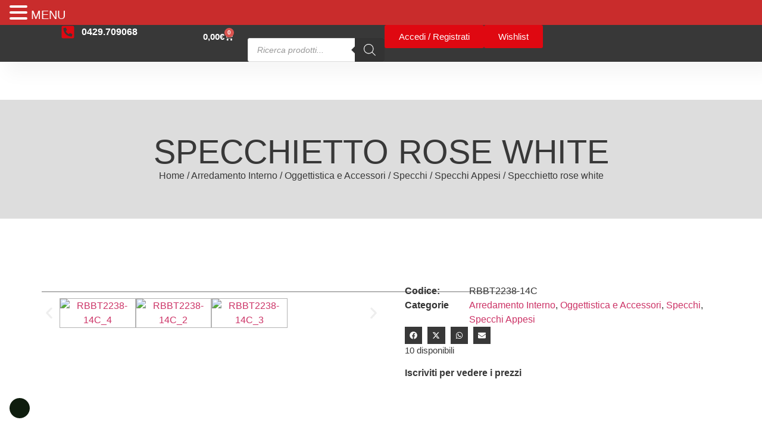

--- FILE ---
content_type: text/html; charset=UTF-8
request_url: https://polisolesino.com/prodotto/specchietto-rose-white/
body_size: 75693
content:
<!doctype html>
<html lang="it-IT">
<head>
	<meta charset="UTF-8">
	<meta name="viewport" content="width=device-width, initial-scale=1">
	<link rel="profile" href="https://gmpg.org/xfn/11">
					<script>document.documentElement.className = document.documentElement.className + ' yes-js js_active js'</script>
			<title>Specchietto rose white - Poli Srl</title>

<!-- Google Tag Manager for WordPress by gtm4wp.com -->
<script data-cfasync="false" data-pagespeed-no-defer>
	var gtm4wp_datalayer_name = "dataLayer";
	var dataLayer = dataLayer || [];
</script>
<!-- End Google Tag Manager for WordPress by gtm4wp.com -->
<!-- The SEO Framework by Sybre Waaijer -->
<meta name="robots" content="max-snippet:-1,max-image-preview:standard,max-video-preview:-1" />
<link rel="canonical" href="https://polisolesino.com/prodotto/specchietto-rose-white/" />
<meta name="description" content="Specchietto rose white…" />
<meta property="og:type" content="product" />
<meta property="og:locale" content="it_IT" />
<meta property="og:site_name" content="Poli Srl" />
<meta property="og:title" content="Specchietto rose white" />
<meta property="og:description" content="Specchietto rose white…" />
<meta property="og:url" content="https://polisolesino.com/prodotto/specchietto-rose-white/" />
<meta property="og:image" content="https://polisolesino.com/wp-content/uploads/2021/03/RBBT2238-14C_1-1.jpg" />
<meta property="og:image:width" content="2106" />
<meta property="og:image:height" content="2106" />
<meta property="og:image" content="https://polisolesino.com/wp-content/uploads/2021/03/RBBT2238-14C_4-1.jpg" />
<meta property="og:image:width" content="2500" />
<meta property="og:image:height" content="2500" />
<meta property="og:image" content="https://polisolesino.com/wp-content/uploads/2021/03/RBBT2238-14C_2-1.jpg" />
<meta property="og:image:width" content="2500" />
<meta property="og:image:height" content="2500" />
<meta property="og:image" content="https://polisolesino.com/wp-content/uploads/2021/03/RBBT2238-14C_3-1.jpg" />
<meta property="og:image:width" content="2500" />
<meta property="og:image:height" content="2500" />
<meta property="article:published_time" content="2021-03-16T09:10:57+00:00" />
<meta property="article:modified_time" content="2024-10-21T09:13:01+00:00" />
<meta name="twitter:card" content="summary_large_image" />
<meta name="twitter:title" content="Specchietto rose white" />
<meta name="twitter:description" content="Specchietto rose white…" />
<meta name="twitter:image" content="https://polisolesino.com/wp-content/uploads/2021/03/RBBT2238-14C_1-1.jpg" />
<script type="application/ld+json">{"@context":"https://schema.org","@graph":[{"@type":"WebSite","@id":"https://polisolesino.com/#/schema/WebSite","url":"https://polisolesino.com/","name":"Poli Srl","inLanguage":"it-IT","potentialAction":{"@type":"SearchAction","target":{"@type":"EntryPoint","urlTemplate":"https://polisolesino.com/search/{search_term_string}/"},"query-input":"required name=search_term_string"},"publisher":{"@type":"Organization","@id":"https://polisolesino.com/#/schema/Organization","name":"Poli Srl","url":"https://polisolesino.com/","logo":"https://polisolesino.com/wp-content/uploads/sites/7/2020/07/cropped-website-logo.png"}},{"@type":"WebPage","@id":"https://polisolesino.com/prodotto/specchietto-rose-white/","url":"https://polisolesino.com/prodotto/specchietto-rose-white/","name":"Specchietto rose white - Poli Srl","description":"Specchietto rose white…","inLanguage":"it-IT","isPartOf":{"@id":"https://polisolesino.com/#/schema/WebSite"},"breadcrumb":{"@type":"BreadcrumbList","@id":"https://polisolesino.com/#/schema/BreadcrumbList","itemListElement":[{"@type":"ListItem","position":1,"item":"https://polisolesino.com/","name":"Poli Srl"},{"@type":"ListItem","position":2,"item":"https://polisolesino.com/shop/","name":"Shop"},{"@type":"ListItem","position":3,"name":"Specchietto rose white"}]},"potentialAction":{"@type":"ReadAction","target":"https://polisolesino.com/prodotto/specchietto-rose-white/"},"datePublished":"2021-03-16T09:10:57+00:00","dateModified":"2024-10-21T09:13:01+00:00"}]}</script>
<!-- / The SEO Framework by Sybre Waaijer | 6.17ms meta | 0.73ms boot -->

<link rel='dns-prefetch' href='//www.googletagmanager.com' />
<link rel="alternate" type="application/rss+xml" title="Poli Srl &raquo; Feed" href="https://polisolesino.com/feed/" />
<link rel="alternate" type="application/rss+xml" title="Poli Srl &raquo; Feed dei commenti" href="https://polisolesino.com/comments/feed/" />
<link rel="alternate" title="oEmbed (JSON)" type="application/json+oembed" href="https://polisolesino.com/wp-json/oembed/1.0/embed?url=https%3A%2F%2Fpolisolesino.com%2Fprodotto%2Fspecchietto-rose-white%2F" />
<link rel="alternate" title="oEmbed (XML)" type="text/xml+oembed" href="https://polisolesino.com/wp-json/oembed/1.0/embed?url=https%3A%2F%2Fpolisolesino.com%2Fprodotto%2Fspecchietto-rose-white%2F&#038;format=xml" />
<style id='wp-img-auto-sizes-contain-inline-css'>
img:is([sizes=auto i],[sizes^="auto," i]){contain-intrinsic-size:3000px 1500px}
/*# sourceURL=wp-img-auto-sizes-contain-inline-css */
</style>
<style id='wp-emoji-styles-inline-css'>

	img.wp-smiley, img.emoji {
		display: inline !important;
		border: none !important;
		box-shadow: none !important;
		height: 1em !important;
		width: 1em !important;
		margin: 0 0.07em !important;
		vertical-align: -0.1em !important;
		background: none !important;
		padding: 0 !important;
	}
/*# sourceURL=wp-emoji-styles-inline-css */
</style>
<link rel='stylesheet' id='wp-block-library-css' href='https://polisolesino.com/wp-includes/css/dist/block-library/style.min.css?ver=6.9' media='all' />
<link rel='stylesheet' id='yith-wcwl-add-to-wishlist-css' href='https://polisolesino.com/wp-content/plugins/yith-woocommerce-wishlist/assets/css/frontend/add-to-wishlist.css?ver=4.12.0' media='all' />
<style id='yith-wcwl-add-to-wishlist-inline-css'>
 :root { --add-to-wishlist-icon-color: #000000; --added-to-wishlist-icon-color: #000000; --rounded-corners-radius: 16px; --add-to-cart-rounded-corners-radius: 16px; --color-headers-background: #F4F4F4; --feedback-duration: 3s } 
/*# sourceURL=yith-wcwl-add-to-wishlist-inline-css */
</style>
<link rel='stylesheet' id='jquery-selectBox-css' href='https://polisolesino.com/wp-content/plugins/yith-woocommerce-wishlist/assets/css/jquery.selectBox.css?ver=1.2.0' media='all' />
<link rel='stylesheet' id='woocommerce_prettyPhoto_css-css' href='//polisolesino.com/wp-content/plugins/woocommerce/assets/css/prettyPhoto.css?ver=3.1.6' media='all' />
<link rel='stylesheet' id='yith-wcwl-main-css' href='https://polisolesino.com/wp-content/plugins/yith-woocommerce-wishlist/assets/css/style.css?ver=4.12.0' media='all' />
<style id='yith-wcwl-main-inline-css'>
 :root { --add-to-wishlist-icon-color: #000000; --added-to-wishlist-icon-color: #000000; --rounded-corners-radius: 16px; --add-to-cart-rounded-corners-radius: 16px; --color-headers-background: #F4F4F4; --feedback-duration: 3s } 
/*# sourceURL=yith-wcwl-main-inline-css */
</style>
<style id='global-styles-inline-css'>
:root{--wp--preset--aspect-ratio--square: 1;--wp--preset--aspect-ratio--4-3: 4/3;--wp--preset--aspect-ratio--3-4: 3/4;--wp--preset--aspect-ratio--3-2: 3/2;--wp--preset--aspect-ratio--2-3: 2/3;--wp--preset--aspect-ratio--16-9: 16/9;--wp--preset--aspect-ratio--9-16: 9/16;--wp--preset--color--black: #000000;--wp--preset--color--cyan-bluish-gray: #abb8c3;--wp--preset--color--white: #ffffff;--wp--preset--color--pale-pink: #f78da7;--wp--preset--color--vivid-red: #cf2e2e;--wp--preset--color--luminous-vivid-orange: #ff6900;--wp--preset--color--luminous-vivid-amber: #fcb900;--wp--preset--color--light-green-cyan: #7bdcb5;--wp--preset--color--vivid-green-cyan: #00d084;--wp--preset--color--pale-cyan-blue: #8ed1fc;--wp--preset--color--vivid-cyan-blue: #0693e3;--wp--preset--color--vivid-purple: #9b51e0;--wp--preset--gradient--vivid-cyan-blue-to-vivid-purple: linear-gradient(135deg,rgb(6,147,227) 0%,rgb(155,81,224) 100%);--wp--preset--gradient--light-green-cyan-to-vivid-green-cyan: linear-gradient(135deg,rgb(122,220,180) 0%,rgb(0,208,130) 100%);--wp--preset--gradient--luminous-vivid-amber-to-luminous-vivid-orange: linear-gradient(135deg,rgb(252,185,0) 0%,rgb(255,105,0) 100%);--wp--preset--gradient--luminous-vivid-orange-to-vivid-red: linear-gradient(135deg,rgb(255,105,0) 0%,rgb(207,46,46) 100%);--wp--preset--gradient--very-light-gray-to-cyan-bluish-gray: linear-gradient(135deg,rgb(238,238,238) 0%,rgb(169,184,195) 100%);--wp--preset--gradient--cool-to-warm-spectrum: linear-gradient(135deg,rgb(74,234,220) 0%,rgb(151,120,209) 20%,rgb(207,42,186) 40%,rgb(238,44,130) 60%,rgb(251,105,98) 80%,rgb(254,248,76) 100%);--wp--preset--gradient--blush-light-purple: linear-gradient(135deg,rgb(255,206,236) 0%,rgb(152,150,240) 100%);--wp--preset--gradient--blush-bordeaux: linear-gradient(135deg,rgb(254,205,165) 0%,rgb(254,45,45) 50%,rgb(107,0,62) 100%);--wp--preset--gradient--luminous-dusk: linear-gradient(135deg,rgb(255,203,112) 0%,rgb(199,81,192) 50%,rgb(65,88,208) 100%);--wp--preset--gradient--pale-ocean: linear-gradient(135deg,rgb(255,245,203) 0%,rgb(182,227,212) 50%,rgb(51,167,181) 100%);--wp--preset--gradient--electric-grass: linear-gradient(135deg,rgb(202,248,128) 0%,rgb(113,206,126) 100%);--wp--preset--gradient--midnight: linear-gradient(135deg,rgb(2,3,129) 0%,rgb(40,116,252) 100%);--wp--preset--font-size--small: 13px;--wp--preset--font-size--medium: 20px;--wp--preset--font-size--large: 36px;--wp--preset--font-size--x-large: 42px;--wp--preset--spacing--20: 0.44rem;--wp--preset--spacing--30: 0.67rem;--wp--preset--spacing--40: 1rem;--wp--preset--spacing--50: 1.5rem;--wp--preset--spacing--60: 2.25rem;--wp--preset--spacing--70: 3.38rem;--wp--preset--spacing--80: 5.06rem;--wp--preset--shadow--natural: 6px 6px 9px rgba(0, 0, 0, 0.2);--wp--preset--shadow--deep: 12px 12px 50px rgba(0, 0, 0, 0.4);--wp--preset--shadow--sharp: 6px 6px 0px rgba(0, 0, 0, 0.2);--wp--preset--shadow--outlined: 6px 6px 0px -3px rgb(255, 255, 255), 6px 6px rgb(0, 0, 0);--wp--preset--shadow--crisp: 6px 6px 0px rgb(0, 0, 0);}:root { --wp--style--global--content-size: 800px;--wp--style--global--wide-size: 1200px; }:where(body) { margin: 0; }.wp-site-blocks > .alignleft { float: left; margin-right: 2em; }.wp-site-blocks > .alignright { float: right; margin-left: 2em; }.wp-site-blocks > .aligncenter { justify-content: center; margin-left: auto; margin-right: auto; }:where(.wp-site-blocks) > * { margin-block-start: 24px; margin-block-end: 0; }:where(.wp-site-blocks) > :first-child { margin-block-start: 0; }:where(.wp-site-blocks) > :last-child { margin-block-end: 0; }:root { --wp--style--block-gap: 24px; }:root :where(.is-layout-flow) > :first-child{margin-block-start: 0;}:root :where(.is-layout-flow) > :last-child{margin-block-end: 0;}:root :where(.is-layout-flow) > *{margin-block-start: 24px;margin-block-end: 0;}:root :where(.is-layout-constrained) > :first-child{margin-block-start: 0;}:root :where(.is-layout-constrained) > :last-child{margin-block-end: 0;}:root :where(.is-layout-constrained) > *{margin-block-start: 24px;margin-block-end: 0;}:root :where(.is-layout-flex){gap: 24px;}:root :where(.is-layout-grid){gap: 24px;}.is-layout-flow > .alignleft{float: left;margin-inline-start: 0;margin-inline-end: 2em;}.is-layout-flow > .alignright{float: right;margin-inline-start: 2em;margin-inline-end: 0;}.is-layout-flow > .aligncenter{margin-left: auto !important;margin-right: auto !important;}.is-layout-constrained > .alignleft{float: left;margin-inline-start: 0;margin-inline-end: 2em;}.is-layout-constrained > .alignright{float: right;margin-inline-start: 2em;margin-inline-end: 0;}.is-layout-constrained > .aligncenter{margin-left: auto !important;margin-right: auto !important;}.is-layout-constrained > :where(:not(.alignleft):not(.alignright):not(.alignfull)){max-width: var(--wp--style--global--content-size);margin-left: auto !important;margin-right: auto !important;}.is-layout-constrained > .alignwide{max-width: var(--wp--style--global--wide-size);}body .is-layout-flex{display: flex;}.is-layout-flex{flex-wrap: wrap;align-items: center;}.is-layout-flex > :is(*, div){margin: 0;}body .is-layout-grid{display: grid;}.is-layout-grid > :is(*, div){margin: 0;}body{padding-top: 0px;padding-right: 0px;padding-bottom: 0px;padding-left: 0px;}a:where(:not(.wp-element-button)){text-decoration: underline;}:root :where(.wp-element-button, .wp-block-button__link){background-color: #32373c;border-width: 0;color: #fff;font-family: inherit;font-size: inherit;font-style: inherit;font-weight: inherit;letter-spacing: inherit;line-height: inherit;padding-top: calc(0.667em + 2px);padding-right: calc(1.333em + 2px);padding-bottom: calc(0.667em + 2px);padding-left: calc(1.333em + 2px);text-decoration: none;text-transform: inherit;}.has-black-color{color: var(--wp--preset--color--black) !important;}.has-cyan-bluish-gray-color{color: var(--wp--preset--color--cyan-bluish-gray) !important;}.has-white-color{color: var(--wp--preset--color--white) !important;}.has-pale-pink-color{color: var(--wp--preset--color--pale-pink) !important;}.has-vivid-red-color{color: var(--wp--preset--color--vivid-red) !important;}.has-luminous-vivid-orange-color{color: var(--wp--preset--color--luminous-vivid-orange) !important;}.has-luminous-vivid-amber-color{color: var(--wp--preset--color--luminous-vivid-amber) !important;}.has-light-green-cyan-color{color: var(--wp--preset--color--light-green-cyan) !important;}.has-vivid-green-cyan-color{color: var(--wp--preset--color--vivid-green-cyan) !important;}.has-pale-cyan-blue-color{color: var(--wp--preset--color--pale-cyan-blue) !important;}.has-vivid-cyan-blue-color{color: var(--wp--preset--color--vivid-cyan-blue) !important;}.has-vivid-purple-color{color: var(--wp--preset--color--vivid-purple) !important;}.has-black-background-color{background-color: var(--wp--preset--color--black) !important;}.has-cyan-bluish-gray-background-color{background-color: var(--wp--preset--color--cyan-bluish-gray) !important;}.has-white-background-color{background-color: var(--wp--preset--color--white) !important;}.has-pale-pink-background-color{background-color: var(--wp--preset--color--pale-pink) !important;}.has-vivid-red-background-color{background-color: var(--wp--preset--color--vivid-red) !important;}.has-luminous-vivid-orange-background-color{background-color: var(--wp--preset--color--luminous-vivid-orange) !important;}.has-luminous-vivid-amber-background-color{background-color: var(--wp--preset--color--luminous-vivid-amber) !important;}.has-light-green-cyan-background-color{background-color: var(--wp--preset--color--light-green-cyan) !important;}.has-vivid-green-cyan-background-color{background-color: var(--wp--preset--color--vivid-green-cyan) !important;}.has-pale-cyan-blue-background-color{background-color: var(--wp--preset--color--pale-cyan-blue) !important;}.has-vivid-cyan-blue-background-color{background-color: var(--wp--preset--color--vivid-cyan-blue) !important;}.has-vivid-purple-background-color{background-color: var(--wp--preset--color--vivid-purple) !important;}.has-black-border-color{border-color: var(--wp--preset--color--black) !important;}.has-cyan-bluish-gray-border-color{border-color: var(--wp--preset--color--cyan-bluish-gray) !important;}.has-white-border-color{border-color: var(--wp--preset--color--white) !important;}.has-pale-pink-border-color{border-color: var(--wp--preset--color--pale-pink) !important;}.has-vivid-red-border-color{border-color: var(--wp--preset--color--vivid-red) !important;}.has-luminous-vivid-orange-border-color{border-color: var(--wp--preset--color--luminous-vivid-orange) !important;}.has-luminous-vivid-amber-border-color{border-color: var(--wp--preset--color--luminous-vivid-amber) !important;}.has-light-green-cyan-border-color{border-color: var(--wp--preset--color--light-green-cyan) !important;}.has-vivid-green-cyan-border-color{border-color: var(--wp--preset--color--vivid-green-cyan) !important;}.has-pale-cyan-blue-border-color{border-color: var(--wp--preset--color--pale-cyan-blue) !important;}.has-vivid-cyan-blue-border-color{border-color: var(--wp--preset--color--vivid-cyan-blue) !important;}.has-vivid-purple-border-color{border-color: var(--wp--preset--color--vivid-purple) !important;}.has-vivid-cyan-blue-to-vivid-purple-gradient-background{background: var(--wp--preset--gradient--vivid-cyan-blue-to-vivid-purple) !important;}.has-light-green-cyan-to-vivid-green-cyan-gradient-background{background: var(--wp--preset--gradient--light-green-cyan-to-vivid-green-cyan) !important;}.has-luminous-vivid-amber-to-luminous-vivid-orange-gradient-background{background: var(--wp--preset--gradient--luminous-vivid-amber-to-luminous-vivid-orange) !important;}.has-luminous-vivid-orange-to-vivid-red-gradient-background{background: var(--wp--preset--gradient--luminous-vivid-orange-to-vivid-red) !important;}.has-very-light-gray-to-cyan-bluish-gray-gradient-background{background: var(--wp--preset--gradient--very-light-gray-to-cyan-bluish-gray) !important;}.has-cool-to-warm-spectrum-gradient-background{background: var(--wp--preset--gradient--cool-to-warm-spectrum) !important;}.has-blush-light-purple-gradient-background{background: var(--wp--preset--gradient--blush-light-purple) !important;}.has-blush-bordeaux-gradient-background{background: var(--wp--preset--gradient--blush-bordeaux) !important;}.has-luminous-dusk-gradient-background{background: var(--wp--preset--gradient--luminous-dusk) !important;}.has-pale-ocean-gradient-background{background: var(--wp--preset--gradient--pale-ocean) !important;}.has-electric-grass-gradient-background{background: var(--wp--preset--gradient--electric-grass) !important;}.has-midnight-gradient-background{background: var(--wp--preset--gradient--midnight) !important;}.has-small-font-size{font-size: var(--wp--preset--font-size--small) !important;}.has-medium-font-size{font-size: var(--wp--preset--font-size--medium) !important;}.has-large-font-size{font-size: var(--wp--preset--font-size--large) !important;}.has-x-large-font-size{font-size: var(--wp--preset--font-size--x-large) !important;}
:root :where(.wp-block-pullquote){font-size: 1.5em;line-height: 1.6;}
/*# sourceURL=global-styles-inline-css */
</style>
<link rel='stylesheet' id='dashicons-css' href='https://polisolesino.com/wp-includes/css/dashicons.min.css?ver=6.9' media='all' />
<style id='dashicons-inline-css'>
[data-font="Dashicons"]:before {font-family: 'Dashicons' !important;content: attr(data-icon) !important;speak: none !important;font-weight: normal !important;font-variant: normal !important;text-transform: none !important;line-height: 1 !important;font-style: normal !important;-webkit-font-smoothing: antialiased !important;-moz-osx-font-smoothing: grayscale !important;}
/*# sourceURL=dashicons-inline-css */
</style>
<link rel='stylesheet' id='admin-bar-css' href='https://polisolesino.com/wp-includes/css/admin-bar.min.css?ver=6.9' media='all' />
<style id='admin-bar-inline-css'>

    /* Hide CanvasJS credits for P404 charts specifically */
    #p404RedirectChart .canvasjs-chart-credit {
        display: none !important;
    }
    
    #p404RedirectChart canvas {
        border-radius: 6px;
    }

    .p404-redirect-adminbar-weekly-title {
        font-weight: bold;
        font-size: 14px;
        color: #fff;
        margin-bottom: 6px;
    }

    #wpadminbar #wp-admin-bar-p404_free_top_button .ab-icon:before {
        content: "\f103";
        color: #dc3545;
        top: 3px;
    }
    
    #wp-admin-bar-p404_free_top_button .ab-item {
        min-width: 80px !important;
        padding: 0px !important;
    }
    
    /* Ensure proper positioning and z-index for P404 dropdown */
    .p404-redirect-adminbar-dropdown-wrap { 
        min-width: 0; 
        padding: 0;
        position: static !important;
    }
    
    #wpadminbar #wp-admin-bar-p404_free_top_button_dropdown {
        position: static !important;
    }
    
    #wpadminbar #wp-admin-bar-p404_free_top_button_dropdown .ab-item {
        padding: 0 !important;
        margin: 0 !important;
    }
    
    .p404-redirect-dropdown-container {
        min-width: 340px;
        padding: 18px 18px 12px 18px;
        background: #23282d !important;
        color: #fff;
        border-radius: 12px;
        box-shadow: 0 8px 32px rgba(0,0,0,0.25);
        margin-top: 10px;
        position: relative !important;
        z-index: 999999 !important;
        display: block !important;
        border: 1px solid #444;
    }
    
    /* Ensure P404 dropdown appears on hover */
    #wpadminbar #wp-admin-bar-p404_free_top_button .p404-redirect-dropdown-container { 
        display: none !important;
    }
    
    #wpadminbar #wp-admin-bar-p404_free_top_button:hover .p404-redirect-dropdown-container { 
        display: block !important;
    }
    
    #wpadminbar #wp-admin-bar-p404_free_top_button:hover #wp-admin-bar-p404_free_top_button_dropdown .p404-redirect-dropdown-container {
        display: block !important;
    }
    
    .p404-redirect-card {
        background: #2c3338;
        border-radius: 8px;
        padding: 18px 18px 12px 18px;
        box-shadow: 0 2px 8px rgba(0,0,0,0.07);
        display: flex;
        flex-direction: column;
        align-items: flex-start;
        border: 1px solid #444;
    }
    
    .p404-redirect-btn {
        display: inline-block;
        background: #dc3545;
        color: #fff !important;
        font-weight: bold;
        padding: 5px 22px;
        border-radius: 8px;
        text-decoration: none;
        font-size: 17px;
        transition: background 0.2s, box-shadow 0.2s;
        margin-top: 8px;
        box-shadow: 0 2px 8px rgba(220,53,69,0.15);
        text-align: center;
        line-height: 1.6;
    }
    
    .p404-redirect-btn:hover {
        background: #c82333;
        color: #fff !important;
        box-shadow: 0 4px 16px rgba(220,53,69,0.25);
    }
    
    /* Prevent conflicts with other admin bar dropdowns */
    #wpadminbar .ab-top-menu > li:hover > .ab-item,
    #wpadminbar .ab-top-menu > li.hover > .ab-item {
        z-index: auto;
    }
    
    #wpadminbar #wp-admin-bar-p404_free_top_button:hover > .ab-item {
        z-index: 999998 !important;
    }
    
/*# sourceURL=admin-bar-inline-css */
</style>
<link rel='stylesheet' id='emwl-style-css' href='https://polisolesino.com/wp-content/plugins/evolute-made-with-love/assets/css/emwl-style.css?ver=1.1.0' media='all' />
<link rel='stylesheet' id='photoswipe-css' href='https://polisolesino.com/wp-content/plugins/woocommerce/assets/css/photoswipe/photoswipe.min.css?ver=10.4.3' media='all' />
<link rel='stylesheet' id='photoswipe-default-skin-css' href='https://polisolesino.com/wp-content/plugins/woocommerce/assets/css/photoswipe/default-skin/default-skin.min.css?ver=10.4.3' media='all' />
<link rel='stylesheet' id='woocommerce-layout-css' href='https://polisolesino.com/wp-content/plugins/woocommerce/assets/css/woocommerce-layout.css?ver=10.4.3' media='all' />
<link rel='stylesheet' id='woocommerce-smallscreen-css' href='https://polisolesino.com/wp-content/plugins/woocommerce/assets/css/woocommerce-smallscreen.css?ver=10.4.3' media='only screen and (max-width: 768px)' />
<link rel='stylesheet' id='woocommerce-general-css' href='https://polisolesino.com/wp-content/plugins/woocommerce/assets/css/woocommerce.css?ver=10.4.3' media='all' />
<style id='woocommerce-inline-inline-css'>
.woocommerce form .form-row .required { visibility: visible; }
/*# sourceURL=woocommerce-inline-inline-css */
</style>
<link rel='stylesheet' id='hamburger.css-css' href='https://polisolesino.com/wp-content/plugins/wp-responsive-menu/assets/css/wpr-hamburger.css?ver=3.2.1' media='all' />
<link rel='stylesheet' id='wprmenu.css-css' href='https://polisolesino.com/wp-content/plugins/wp-responsive-menu/assets/css/wprmenu.css?ver=3.2.1' media='all' />
<style id='wprmenu.css-inline-css'>
@media only screen and ( max-width: 1366px ) {html body div.wprm-wrapper {overflow: scroll;}#wprmenu_bar {background-image: url();background-size: cover ;background-repeat: repeat;}#wprmenu_bar {background-color: #c92c2c;}html body div#mg-wprm-wrap .wpr_submit .icon.icon-search {color: #ffffff;}#wprmenu_bar .menu_title,#wprmenu_bar .wprmenu_icon_menu,#wprmenu_bar .menu_title a {color: #ffffff;}#wprmenu_bar .menu_title a {font-size: 20px;font-weight: normal;}#mg-wprm-wrap li.menu-item a {font-size: 15px;text-transform: uppercase;font-weight: normal;}#mg-wprm-wrap li.menu-item-has-children ul.sub-menu a {font-size: 15px;text-transform: uppercase;font-weight: normal;}#mg-wprm-wrap li.current-menu-item > a {background: #d53f3f;}#mg-wprm-wrap li.current-menu-item > a,#mg-wprm-wrap li.current-menu-item span.wprmenu_icon{color: #ffffff !important;}#mg-wprm-wrap {background-color: #c82d2d;}.cbp-spmenu-push-toright,.cbp-spmenu-push-toright .mm-slideout {left: 80% ;}.cbp-spmenu-push-toleft {left: -80% ;}#mg-wprm-wrap.cbp-spmenu-right,#mg-wprm-wrap.cbp-spmenu-left,#mg-wprm-wrap.cbp-spmenu-right.custom,#mg-wprm-wrap.cbp-spmenu-left.custom,.cbp-spmenu-vertical {width: 80%;max-width: 400px;}#mg-wprm-wrap ul#wprmenu_menu_ul li.menu-item a,div#mg-wprm-wrap ul li span.wprmenu_icon {color: #ffffff;}#mg-wprm-wrap ul#wprmenu_menu_ul li.menu-item:valid ~ a{color: #ffffff;}#mg-wprm-wrap ul#wprmenu_menu_ul li.menu-item a:hover {background: #d53f3f;color: #ffffff !important;}div#mg-wprm-wrap ul>li:hover>span.wprmenu_icon {color: #ffffff !important;}.wprmenu_bar .hamburger-inner,.wprmenu_bar .hamburger-inner::before,.wprmenu_bar .hamburger-inner::after {background: #ffffff;}.wprmenu_bar .hamburger:hover .hamburger-inner,.wprmenu_bar .hamburger:hover .hamburger-inner::before,.wprmenu_bar .hamburger:hover .hamburger-inner::after {background: #ffffff;}div.wprmenu_bar div.hamburger{padding-right: 6px !important;}#wprmenu_menu.left {width:80%;left: -80%;right: auto;}#wprmenu_menu.right {width:80%;right: -80%;left: auto;}html body div#wprmenu_bar {height : 42px;}#mg-wprm-wrap.cbp-spmenu-left,#mg-wprm-wrap.cbp-spmenu-right,#mg-widgetmenu-wrap.cbp-spmenu-widget-left,#mg-widgetmenu-wrap.cbp-spmenu-widget-right {top: 42px !important;}.wprmenu_bar .hamburger {float: left;}.wprmenu_bar #custom_menu_icon.hamburger {top: px;left: px;float: left !important;background-color: #cccccc;}.wpr_custom_menu #custom_menu_icon {display: block;}html { padding-top: 42px !important; }#wprmenu_bar,#mg-wprm-wrap { display: block; }div#wpadminbar { position: fixed; }}
/*# sourceURL=wprmenu.css-inline-css */
</style>
<link rel='stylesheet' id='wpr_icons-css' href='https://polisolesino.com/wp-content/plugins/wp-responsive-menu/inc/assets/icons/wpr-icons.css?ver=3.2.1' media='all' />
<link rel='stylesheet' id='select2-css' href='https://polisolesino.com/wp-content/plugins/woocommerce/assets/css/select2.css?ver=10.4.3' media='all' />
<link rel='stylesheet' id='b2bwhs_main_style-css' href='https://polisolesino.com/wp-content/plugins/b2b-wholesale-suite/public/../includes/assets/css/style.css?ver=6.9' media='all' />
<link rel='stylesheet' id='dataTables-css' href='https://polisolesino.com/wp-content/plugins/b2b-wholesale-suite/public/../includes/assets/lib/dataTables/jquery.dataTables.min.css?ver=6.9' media='all' />
<link rel='stylesheet' id='dgwt-wcas-style-css' href='https://polisolesino.com/wp-content/plugins/ajax-search-for-woocommerce/assets/css/style.min.css?ver=1.32.2' media='all' />
<link rel='stylesheet' id='hello-elementor-css' href='https://polisolesino.com/wp-content/themes/hello-elementor/assets/css/reset.css?ver=3.4.6' media='all' />
<link rel='stylesheet' id='hello-elementor-theme-style-css' href='https://polisolesino.com/wp-content/themes/hello-elementor/assets/css/theme.css?ver=3.4.6' media='all' />
<link rel='stylesheet' id='hello-elementor-header-footer-css' href='https://polisolesino.com/wp-content/themes/hello-elementor/assets/css/header-footer.css?ver=3.4.6' media='all' />
<link rel='stylesheet' id='elementor-frontend-css' href='https://polisolesino.com/wp-content/uploads/elementor/css/custom-frontend.min.css?ver=1769626287' media='all' />
<link rel='stylesheet' id='elementor-post-33440-css' href='https://polisolesino.com/wp-content/uploads/elementor/css/post-33440.css?ver=1769626287' media='all' />
<link rel='stylesheet' id='widget-icon-list-css' href='https://polisolesino.com/wp-content/uploads/elementor/css/custom-widget-icon-list.min.css?ver=1769626287' media='all' />
<link rel='stylesheet' id='widget-woocommerce-menu-cart-css' href='https://polisolesino.com/wp-content/uploads/elementor/css/custom-pro-widget-woocommerce-menu-cart.min.css?ver=1769626287' media='all' />
<link rel='stylesheet' id='widget-image-css' href='https://polisolesino.com/wp-content/plugins/elementor/assets/css/widget-image.min.css?ver=3.34.3' media='all' />
<link rel='stylesheet' id='widget-nav-menu-css' href='https://polisolesino.com/wp-content/uploads/elementor/css/custom-pro-widget-nav-menu.min.css?ver=1769626287' media='all' />
<link rel='stylesheet' id='e-sticky-css' href='https://polisolesino.com/wp-content/plugins/elementor-pro/assets/css/modules/sticky.min.css?ver=3.34.0' media='all' />
<link rel='stylesheet' id='widget-image-box-css' href='https://polisolesino.com/wp-content/uploads/elementor/css/custom-widget-image-box.min.css?ver=1769626287' media='all' />
<link rel='stylesheet' id='widget-heading-css' href='https://polisolesino.com/wp-content/plugins/elementor/assets/css/widget-heading.min.css?ver=3.34.3' media='all' />
<link rel='stylesheet' id='swiper-css' href='https://polisolesino.com/wp-content/plugins/elementor/assets/lib/swiper/v8/css/swiper.min.css?ver=8.4.5' media='all' />
<link rel='stylesheet' id='e-swiper-css' href='https://polisolesino.com/wp-content/plugins/elementor/assets/css/conditionals/e-swiper.min.css?ver=3.34.3' media='all' />
<link rel='stylesheet' id='widget-image-carousel-css' href='https://polisolesino.com/wp-content/plugins/elementor/assets/css/widget-image-carousel.min.css?ver=3.34.3' media='all' />
<link rel='stylesheet' id='widget-woocommerce-product-meta-css' href='https://polisolesino.com/wp-content/plugins/elementor-pro/assets/css/widget-woocommerce-product-meta.min.css?ver=3.34.0' media='all' />
<link rel='stylesheet' id='widget-share-buttons-css' href='https://polisolesino.com/wp-content/plugins/elementor-pro/assets/css/widget-share-buttons.min.css?ver=3.34.0' media='all' />
<link rel='stylesheet' id='e-apple-webkit-css' href='https://polisolesino.com/wp-content/uploads/elementor/css/custom-apple-webkit.min.css?ver=1769626287' media='all' />
<link rel='stylesheet' id='widget-woocommerce-product-price-css' href='https://polisolesino.com/wp-content/plugins/elementor-pro/assets/css/widget-woocommerce-product-price.min.css?ver=3.34.0' media='all' />
<link rel='stylesheet' id='widget-woocommerce-product-add-to-cart-css' href='https://polisolesino.com/wp-content/uploads/elementor/css/custom-pro-widget-woocommerce-product-add-to-cart.min.css?ver=1769626287' media='all' />
<link rel='stylesheet' id='widget-loop-common-css' href='https://polisolesino.com/wp-content/plugins/elementor-pro/assets/css/widget-loop-common.min.css?ver=3.34.0' media='all' />
<link rel='stylesheet' id='widget-loop-carousel-css' href='https://polisolesino.com/wp-content/plugins/elementor-pro/assets/css/widget-loop-carousel.min.css?ver=3.34.0' media='all' />
<link rel='stylesheet' id='elementor-post-33447-css' href='https://polisolesino.com/wp-content/uploads/elementor/css/post-33447.css?ver=1769626288' media='all' />
<link rel='stylesheet' id='elementor-post-33456-css' href='https://polisolesino.com/wp-content/uploads/elementor/css/post-33456.css?ver=1769626288' media='all' />
<link rel='stylesheet' id='elementor-post-33667-css' href='https://polisolesino.com/wp-content/uploads/elementor/css/post-33667.css?ver=1769626481' media='all' />
<link rel='stylesheet' id='elementor-gf-local-roboto-css' href='https://polisolesino.com/wp-content/uploads/elementor/google-fonts/css/roboto.css?ver=1750469663' media='all' />
<link rel='stylesheet' id='elementor-gf-local-robotoslab-css' href='https://polisolesino.com/wp-content/uploads/elementor/google-fonts/css/robotoslab.css?ver=1750469666' media='all' />
<link rel='stylesheet' id='elementor-gf-local-poppins-css' href='https://polisolesino.com/wp-content/uploads/elementor/google-fonts/css/poppins.css?ver=1750469667' media='all' />
<script src="https://polisolesino.com/wp-includes/js/jquery/jquery.min.js?ver=3.7.1" id="jquery-core-js"></script>
<script src="https://polisolesino.com/wp-includes/js/jquery/jquery-migrate.min.js?ver=3.4.1" id="jquery-migrate-js"></script>
<script src="https://polisolesino.com/wp-content/plugins/woocommerce/assets/js/jquery-blockui/jquery.blockUI.min.js?ver=2.7.0-wc.10.4.3" id="wc-jquery-blockui-js" defer data-wp-strategy="defer"></script>
<script id="wc-add-to-cart-js-extra">
var wc_add_to_cart_params = {"ajax_url":"/wp-admin/admin-ajax.php","wc_ajax_url":"/?wc-ajax=%%endpoint%%","i18n_view_cart":"Visualizza carrello","cart_url":"https://polisolesino.com/cart/","is_cart":"","cart_redirect_after_add":"no"};
//# sourceURL=wc-add-to-cart-js-extra
</script>
<script src="https://polisolesino.com/wp-content/plugins/woocommerce/assets/js/frontend/add-to-cart.min.js?ver=10.4.3" id="wc-add-to-cart-js" defer data-wp-strategy="defer"></script>
<script src="https://polisolesino.com/wp-content/plugins/woocommerce/assets/js/zoom/jquery.zoom.min.js?ver=1.7.21-wc.10.4.3" id="wc-zoom-js" defer data-wp-strategy="defer"></script>
<script src="https://polisolesino.com/wp-content/plugins/woocommerce/assets/js/flexslider/jquery.flexslider.min.js?ver=2.7.2-wc.10.4.3" id="wc-flexslider-js" defer data-wp-strategy="defer"></script>
<script src="https://polisolesino.com/wp-content/plugins/woocommerce/assets/js/photoswipe/photoswipe.min.js?ver=4.1.1-wc.10.4.3" id="wc-photoswipe-js" defer data-wp-strategy="defer"></script>
<script src="https://polisolesino.com/wp-content/plugins/woocommerce/assets/js/photoswipe/photoswipe-ui-default.min.js?ver=4.1.1-wc.10.4.3" id="wc-photoswipe-ui-default-js" defer data-wp-strategy="defer"></script>
<script id="wc-single-product-js-extra">
var wc_single_product_params = {"i18n_required_rating_text":"Seleziona una valutazione","i18n_rating_options":["1 stella su 5","2 stelle su 5","3 stelle su 5","4 stelle su 5","5 stelle su 5"],"i18n_product_gallery_trigger_text":"Visualizza la galleria di immagini a schermo intero","review_rating_required":"yes","flexslider":{"rtl":false,"animation":"slide","smoothHeight":true,"directionNav":false,"controlNav":"thumbnails","slideshow":false,"animationSpeed":500,"animationLoop":false,"allowOneSlide":false},"zoom_enabled":"1","zoom_options":[],"photoswipe_enabled":"1","photoswipe_options":{"shareEl":false,"closeOnScroll":false,"history":false,"hideAnimationDuration":0,"showAnimationDuration":0},"flexslider_enabled":"1"};
//# sourceURL=wc-single-product-js-extra
</script>
<script src="https://polisolesino.com/wp-content/plugins/woocommerce/assets/js/frontend/single-product.min.js?ver=10.4.3" id="wc-single-product-js" defer data-wp-strategy="defer"></script>
<script src="https://polisolesino.com/wp-content/plugins/woocommerce/assets/js/js-cookie/js.cookie.min.js?ver=2.1.4-wc.10.4.3" id="wc-js-cookie-js" defer data-wp-strategy="defer"></script>
<script id="woocommerce-js-extra">
var woocommerce_params = {"ajax_url":"/wp-admin/admin-ajax.php","wc_ajax_url":"/?wc-ajax=%%endpoint%%","i18n_password_show":"Mostra password","i18n_password_hide":"Nascondi password"};
//# sourceURL=woocommerce-js-extra
</script>
<script src="https://polisolesino.com/wp-content/plugins/woocommerce/assets/js/frontend/woocommerce.min.js?ver=10.4.3" id="woocommerce-js" defer data-wp-strategy="defer"></script>
<script src="https://polisolesino.com/wp-content/plugins/wp-responsive-menu/assets/js/modernizr.custom.js?ver=3.2.1" id="modernizr-js"></script>
<script src="https://polisolesino.com/wp-content/plugins/wp-responsive-menu/assets/js/touchSwipe.js?ver=3.2.1" id="touchSwipe-js"></script>
<script id="wprmenu.js-js-extra">
var wprmenu = {"zooming":"","from_width":"1366","push_width":"400","menu_width":"80","parent_click":"","swipe":"","enable_overlay":"","wprmenuDemoId":""};
//# sourceURL=wprmenu.js-js-extra
</script>
<script src="https://polisolesino.com/wp-content/plugins/wp-responsive-menu/assets/js/wprmenu.js?ver=3.2.1" id="wprmenu.js-js"></script>
<script src="https://polisolesino.com/wp-content/plugins/woocommerce/assets/js/selectWoo/selectWoo.full.min.js?ver=1.0.9-wc.10.4.3" id="selectWoo-js" defer data-wp-strategy="defer"></script>
<script id="wc-country-select-js-extra">
var wc_country_select_params = {"countries":"{\"AF\":[],\"AL\":{\"AL-01\":\"Berat\",\"AL-09\":\"Dib\\u00ebr\",\"AL-02\":\"Durazzo\",\"AL-03\":\"Elbasan\",\"AL-04\":\"Fier\",\"AL-05\":\"Argirocastro\",\"AL-06\":\"Coriza\",\"AL-07\":\"Kuk\\u00ebs\",\"AL-08\":\"Alessio\",\"AL-10\":\"Scutari\",\"AL-11\":\"Tirana\",\"AL-12\":\"Valona\"},\"AO\":{\"BGO\":\"Provincia del Bengo\",\"BLU\":\"Provincia di Benguela\",\"BIE\":\"Bi\\u00e9\",\"CAB\":\"Provincia di Cabinda\",\"CNN\":\"Provincia del Cunene\",\"HUA\":\"Provincia di Huambo\",\"HUI\":\"Humla\",\"CCU\":\"Provincia di Cuando Cubango\",\"CNO\":\"Provincia di Cuanza Nord\",\"CUS\":\"Provincia di Cuanza Sud\",\"LUA\":\"Luanda\",\"LNO\":\"Provincia di Lunda Nord\",\"LSU\":\"Provincia di Lunda Sud\",\"MAL\":\"Provincia di Malanje\",\"MOX\":\"Provincia di Moxico\",\"NAM\":\"Namibe\",\"UIG\":\"Provincia di U\\u00edge\",\"ZAI\":\"Zaire\"},\"AR\":{\"C\":\"Citt\\u00e0 Autonoma di Buenos Aires\",\"B\":\"Buenos Aires\",\"K\":\"Catamarca\",\"H\":\"Chaco\",\"U\":\"Chubut\",\"X\":\"C\\u00f3rdoba\",\"W\":\"Corrientes\",\"E\":\"Entre R\\u00edos\",\"P\":\"Formosa\",\"Y\":\"Jujuy\",\"L\":\"La Pampa\",\"F\":\"La Rioja\",\"M\":\"Mendoza\",\"N\":\"Misiones\",\"Q\":\"Neuqu\\u00e9n\",\"R\":\"R\\u00edo Negro\",\"A\":\"Salta\",\"J\":\"San Juan\",\"D\":\"San Luis\",\"Z\":\"Santa Cruz\",\"S\":\"Santa Fe\",\"G\":\"Santiago del Estero\",\"V\":\"Tierra del Fuego\",\"T\":\"Tucum\\u00e1n\"},\"AT\":[],\"AU\":{\"ACT\":\"Australian Capital Territory\",\"NSW\":\"New South Wales\",\"NT\":\"Northern Territory\",\"QLD\":\"Queensland\",\"SA\":\"South Australia\",\"TAS\":\"Tasmania\",\"VIC\":\"Victoria\",\"WA\":\"Western Australia\"},\"AX\":[],\"BD\":{\"BD-05\":\"Bagerhat\",\"BD-01\":\"Bandarban\",\"BD-02\":\"Barguna\",\"BD-06\":\"Barisal\",\"BD-07\":\"Bhola\",\"BD-03\":\"Bogra\",\"BD-04\":\"Brahmanbaria\",\"BD-09\":\"Chandpur\",\"BD-10\":\"Chattogram\",\"BD-12\":\"Chuadanga\",\"BD-11\":\"Bazar di Cox\",\"BD-08\":\"Comilla\",\"BD-13\":\"Dhaka\",\"BD-14\":\"Dinajpur\",\"BD-15\":\"Faridpur \",\"BD-16\":\"Feni\",\"BD-19\":\"Gaibandha\",\"BD-18\":\"Gazipur\",\"BD-17\":\"Gopalganj\",\"BD-20\":\"Habiganj\",\"BD-21\":\"Jamalpur\",\"BD-22\":\"Jashore\",\"BD-25\":\"Jhalokati\",\"BD-23\":\"Jhenaidah\",\"BD-24\":\"Joypurhat\",\"BD-29\":\"Khagrachhari\",\"BD-27\":\"Khulna\",\"BD-26\":\"Kishoreganj\",\"BD-28\":\"Kurigram\",\"BD-30\":\"Kushtia\",\"BD-31\":\"Lakshmipur\",\"BD-32\":\"Lalmonirhat\",\"BD-36\":\"Madaripur\",\"BD-37\":\"Magura\",\"BD-33\":\"Manikganj \",\"BD-39\":\"Meherpur\",\"BD-38\":\"Moulvibazar\",\"BD-35\":\"Munshiganj\",\"BD-34\":\"Mymensingh\",\"BD-48\":\"Naogaon\",\"BD-43\":\"Narail\",\"BD-40\":\"Narayanganj\",\"BD-42\":\"Narsingdi\",\"BD-44\":\"Natore\",\"BD-45\":\"Nawabganj\",\"BD-41\":\"Netrakona\",\"BD-46\":\"Nilphamari\",\"BD-47\":\"Noakhali\",\"BD-49\":\"Pabna\",\"BD-52\":\"Panchagarh\",\"BD-51\":\"Patuakhali\",\"BD-50\":\"Pirojpur\",\"BD-53\":\"Rajbari\",\"BD-54\":\"Rajshahi\",\"BD-56\":\"Rangamati\",\"BD-55\":\"Rangpur\",\"BD-58\":\"Satkhira\",\"BD-62\":\"Shariatpur\",\"BD-57\":\"Sherpur\",\"BD-59\":\"Sirajganj\",\"BD-61\":\"Sunamganj\",\"BD-60\":\"Sylhet\",\"BD-63\":\"Tangail\",\"BD-64\":\"Thakurgaon\"},\"BE\":[],\"BG\":{\"BG-01\":\"Blagoevgrad\",\"BG-02\":\"Burgas\",\"BG-08\":\"Dobrich\",\"BG-07\":\"Gabrovo\",\"BG-26\":\"Haskovo\",\"BG-09\":\"Kardzhali\",\"BG-10\":\"Kyustendil\",\"BG-11\":\"Lovech\",\"BG-12\":\"Montana\",\"BG-13\":\"Pazardzhik\",\"BG-14\":\"Pernik\",\"BG-15\":\"Pleven\",\"BG-16\":\"Plovdiv\",\"BG-17\":\"Razgrad\",\"BG-18\":\"Ruse\",\"BG-27\":\"Shumen\",\"BG-19\":\"Silistra\",\"BG-20\":\"Sliven\",\"BG-21\":\"Smolyan\",\"BG-23\":\"Distretto di Sofia\",\"BG-22\":\"Sofia\",\"BG-24\":\"Stara Zagora\",\"BG-25\":\"Targovishte\",\"BG-03\":\"Varna\",\"BG-04\":\"Veliko Tarnovo\",\"BG-05\":\"Vidin\",\"BG-06\":\"Vratsa\",\"BG-28\":\"Yambol\"},\"BH\":[],\"BI\":[],\"BJ\":{\"AL\":\"Dipartimento di Alibori\",\"AK\":\"Dipartimento di Atakora\",\"AQ\":\"Dipartimento dell'Atlantico\",\"BO\":\"Dipartimento di Borgou\",\"CO\":\"Dipartimento di Colline\",\"KO\":\"Dipartimento di Kouffo\",\"DO\":\"Dipartimento di Donga\",\"LI\":\"Dipartimento di Littoral\",\"MO\":\"Mono\",\"OU\":\"Dipartimento di Ou\\u00e9m\\u00e9\",\"PL\":\"Plateau\",\"ZO\":\"Zou\"},\"BO\":{\"BO-B\":\"Beni\",\"BO-H\":\"Chuquisaca\",\"BO-C\":\"Cochabamba\",\"BO-L\":\"La Paz\",\"BO-O\":\"Oruro\",\"BO-N\":\"Pando\",\"BO-P\":\"Potos\\u00ed\",\"BO-S\":\"Santa Cruz\",\"BO-T\":\"Tarija\"},\"BR\":{\"AC\":\"Acre\",\"AL\":\"Alagoas\",\"AP\":\"Amap\\u00e1\",\"AM\":\"Amazonas\",\"BA\":\"Bahia\",\"CE\":\"Cear\\u00e1\",\"DF\":\"Distrito Federal\",\"ES\":\"Esp\\u00edrito Santo\",\"GO\":\"Goi\\u00e1s\",\"MA\":\"Maranh\\u00e3o\",\"MT\":\"Mato Grosso\",\"MS\":\"Mato Grosso do Sul\",\"MG\":\"Minas Gerais\",\"PA\":\"Par\\u00e1\",\"PB\":\"Para\\u00edba\",\"PR\":\"Paran\\u00e1\",\"PE\":\"Pernambuco\",\"PI\":\"Piau\\u00ed\",\"RJ\":\"Rio de Janeiro\",\"RN\":\"Rio Grande do Norte\",\"RS\":\"Rio Grande do Sul\",\"RO\":\"Rond\\u00f4nia\",\"RR\":\"Roraima\",\"SC\":\"Santa Catarina\",\"SP\":\"San Paolo\",\"SE\":\"Sergipe\",\"TO\":\"Tocantins\"},\"CA\":{\"AB\":\"Alberta\",\"BC\":\"British Columbia\",\"MB\":\"Manitoba\",\"NB\":\"New Brunswick\",\"NL\":\"Terranova e Labrador\",\"NT\":\"Northwest Territories\",\"NS\":\"Nova Scotia\",\"NU\":\"Nunavut\",\"ON\":\"Ontario\",\"PE\":\"Prince Edward Island\",\"QC\":\"Quebec\",\"SK\":\"Saskatchewan\",\"YT\":\"Yukon Territory\"},\"CH\":{\"AG\":\"Canton Argovia\",\"AR\":\"Canton Appenzello Esterno\",\"AI\":\"Canton Appenzello Interno\",\"BL\":\"Canton Basilea Campagna\",\"BS\":\"Canton Basilea Citt\\u00e0\",\"BE\":\"Berna\",\"FR\":\"Friburgo\",\"GE\":\"Ginevra\",\"GL\":\"Glarona\",\"GR\":\"Graub\\u00fcnden\",\"JU\":\"Canton Giura\",\"LU\":\"Lucerna\",\"NE\":\"Neuch\\u00e2tel\",\"NW\":\"Canton Nidvaldo\",\"OW\":\"Canton Obvaldo\",\"SH\":\"Sciaffusa\",\"SZ\":\"Svitto\",\"SO\":\"Soletta\",\"SG\":\"San Gallo\",\"TG\":\"Canton Turgovia\",\"TI\":\"Canton Ticino\",\"UR\":\"Uri\",\"VS\":\"Canton Vallese\",\"VD\":\"Canton Vaud\",\"ZG\":\"Zugo\",\"ZH\":\"Zurigo\"},\"CL\":{\"CL-AI\":\"Ais\\u00e9n del General Carlos Iba\\u00f1ez del Campo\",\"CL-AN\":\"Antofagasta\",\"CL-AP\":\"Arica e Parinacota\",\"CL-AR\":\"Araucan\\u00eda\",\"CL-AT\":\"Atacama\",\"CL-BI\":\"Biob\\u00edo\",\"CL-CO\":\"Coquimbo\",\"CL-LI\":\"Libertador General Bernardo O'Higgins\",\"CL-LL\":\"Los Lagos\",\"CL-LR\":\"Los R\\u00edos\",\"CL-MA\":\"Magallanes\",\"CL-ML\":\"Maule\",\"CL-NB\":\"\\u00d1uble\",\"CL-RM\":\"Regione Metropolitana di Santiago\",\"CL-TA\":\"Tarapac\\u00e1\",\"CL-VS\":\"Valpara\\u00edso\"},\"CN\":{\"CN1\":\"Yunnan / \\u4e91\\u5357\",\"CN2\":\"Pechino / \\u5317\\u4eac\",\"CN3\":\"Tianjin / \\u5929\\u6d25\",\"CN4\":\"Hebei / \\u6cb3\\u5317\",\"CN5\":\"Shanxi / \\u5c71\\u897f\",\"CN6\":\"Mongolia Interna\",\"CN7\":\"Liaoning / \\u8fbd\\u5b81\",\"CN8\":\"Jilin / \\u5409\\u6797\",\"CN9\":\"Heilongjiang / \\u9ed1\\u9f99\\u6c5f\",\"CN10\":\"Shanghai / \\u4e0a\\u6d77\",\"CN11\":\"Jiangsu / \\u6c5f\\u82cf\",\"CN12\":\"Zhejiang / \\u6d59\\u6c5f\",\"CN13\":\"Anhui / \\u5b89\\u5fbd\",\"CN14\":\"Fujian / \\u798f\\u5efa\",\"CN15\":\"Jiangxi / \\u6c5f\\u897f\",\"CN16\":\"Shandong / \\u5c71\\u4e1c\",\"CN17\":\"Henan / \\u6cb3\\u5357\",\"CN18\":\"Hubei / \\u6e56\\u5317\",\"CN19\":\"Hunan / \\u6e56\\u5357\",\"CN20\":\"Guangdong / \\u5e7f\\u4e1c\",\"CN21\":\"Guangxi Zhuang / \\u5e7f\\u897f\\u58ee\\u65cf\",\"CN22\":\"Hainan / \\u6d77\\u5357\",\"CN23\":\"Chongqing / \\u91cd\\u5e86\",\"CN24\":\"Sichuan / \\u56db\\u5ddd\",\"CN25\":\"Guizhou / \\u8d35\\u5dde\",\"CN26\":\"Shaanxi / \\u9655\\u897f\",\"CN27\":\"Gansu / \\u7518\\u8083\",\"CN28\":\"Qinghai / \\u9752\\u6d77\",\"CN29\":\"Ningxia Hui / \\u5b81\\u590f\",\"CN30\":\"Macao / \\u6fb3\\u95e8\",\"CN31\":\"Tibet / \\u897f\\u85cf\",\"CN32\":\"Xinjiang / \\u65b0\\u7586\"},\"CO\":{\"CO-AMA\":\"Amazonas\",\"CO-ANT\":\"Antioquia\",\"CO-ARA\":\"Arauca\",\"CO-ATL\":\"Atlantico\",\"CO-BOL\":\"Bol\\u00edvar\",\"CO-BOY\":\"Boyac\\u00e1\",\"CO-CAL\":\"Caldas\",\"CO-CAQ\":\"Caquet\\u00e1\",\"CO-CAS\":\"Casanare\",\"CO-CAU\":\"Cauca\",\"CO-CES\":\"Cesar\",\"CO-CHO\":\"Choc\\u00f3\",\"CO-COR\":\"C\\u00f3rdoba\",\"CO-CUN\":\"Cundinamarca\",\"CO-DC\":\"Distrito Capital\",\"CO-GUA\":\"Guain\\u00eda\",\"CO-GUV\":\"Guaviare\",\"CO-HUI\":\"Huila\",\"CO-LAG\":\"La Guajira\",\"CO-MAG\":\"Magdalena\",\"CO-MET\":\"Meta\",\"CO-NAR\":\"Nari\\u00f1o\",\"CO-NSA\":\"Norte de Santander\",\"CO-PUT\":\"Putumayo\",\"CO-QUI\":\"Quind\\u00edo\",\"CO-RIS\":\"Risaralda\",\"CO-SAN\":\"Santander\",\"CO-SAP\":\"San Andr\\u00e9s y Providencia\",\"CO-SUC\":\"Sucre\",\"CO-TOL\":\"Tolima\",\"CO-VAC\":\"Valle del Cauca\",\"CO-VAU\":\"Vaup\\u00e9s\",\"CO-VID\":\"Vichada\"},\"CR\":{\"CR-A\":\"Alajuela\",\"CR-C\":\"Cartago\",\"CR-G\":\"Guanacaste\",\"CR-H\":\"Heredia\",\"CR-L\":\"Lim\\u00f3n\",\"CR-P\":\"Puntarenas\",\"CR-SJ\":\"San Jos\\u00e9\"},\"CZ\":[],\"DE\":{\"DE-BW\":\"Baden-W\\u00fcrttemberg\",\"DE-BY\":\"Baviera\",\"DE-BE\":\"Berlino\",\"DE-BB\":\"Brandeburgo\",\"DE-HB\":\"Brema\",\"DE-HH\":\"Amburgo\",\"DE-HE\":\"Assia\",\"DE-MV\":\"Meclemburgo-Pomerania Anteriore\",\"DE-NI\":\"Bassa Sassonia\",\"DE-NW\":\"Renania Settentrionale-Vestfalia\",\"DE-RP\":\"Renania-Palatinato\",\"DE-SL\":\"Saarland\",\"DE-SN\":\"Sassonia\",\"DE-ST\":\"Sassonia-Anhalt\",\"DE-SH\":\"Schleswig-Holstein\",\"DE-TH\":\"Turingia\"},\"DK\":[],\"DO\":{\"DO-01\":\"Distrito Nacional\",\"DO-02\":\"Azua\",\"DO-03\":\"Baoruco\",\"DO-04\":\"Barahona\",\"DO-33\":\"Cibao Nord-Est\",\"DO-34\":\"Cibao Nord-Ovest\",\"DO-35\":\"Cibao Nord\",\"DO-36\":\"Cibao Sud\",\"DO-05\":\"Dajab\\u00f3n\",\"DO-06\":\"Duarte\",\"DO-08\":\"El Seibo\",\"DO-37\":\"El Valle\",\"DO-07\":\"El\\u00edas Pi\\u00f1a\",\"DO-38\":\"Enriquillo\",\"DO-09\":\"Espaillat\",\"DO-30\":\"Hato Mayor\",\"DO-19\":\"Hermanas Mirabal\",\"DO-39\":\"Iguamo\",\"DO-10\":\"Independencia\",\"DO-11\":\"La Altagracia\",\"DO-12\":\"La Romana\",\"DO-13\":\"La Vega\",\"DO-14\":\"Mar\\u00eda Trinidad S\\u00e1nchez\",\"DO-28\":\"Monse\\u00f1or Nouel\",\"DO-15\":\"Monte Cristi\",\"DO-29\":\"Monte Plata\",\"DO-40\":\"Ozama\",\"DO-16\":\"Pedernales\",\"DO-17\":\"Peravia\",\"DO-18\":\"Puerto Plata\",\"DO-20\":\"Saman\\u00e1\",\"DO-21\":\"San Crist\\u00f3bal\",\"DO-31\":\"San Jos\\u00e9 de Ocoa\",\"DO-22\":\"San Juan\",\"DO-23\":\"San Pedro de Macor\\u00eds\",\"DO-24\":\"S\\u00e1nchez Ram\\u00edrez\",\"DO-25\":\"Santiago\",\"DO-26\":\"Santiago Rodr\\u00edguez\",\"DO-32\":\"Santo Domingo\",\"DO-41\":\"Valdesia\",\"DO-27\":\"Valverde\",\"DO-42\":\"Yuma\"},\"DZ\":{\"DZ-01\":\"Adrar\",\"DZ-02\":\"Chlef\",\"DZ-03\":\"Laghouat\",\"DZ-04\":\"Oum El Bouaghi\",\"DZ-05\":\"Batna\",\"DZ-06\":\"B\\u00e9ja\\u00efa\",\"DZ-07\":\"Biskra\",\"DZ-08\":\"B\\u00e9char\",\"DZ-09\":\"Blida\",\"DZ-10\":\"Bouira\",\"DZ-11\":\"Tamanrasset\",\"DZ-12\":\"T\\u00e9bessa\",\"DZ-13\":\"Tlemcen\",\"DZ-14\":\"Tiaret\",\"DZ-15\":\"Tizi Ouzou\",\"DZ-16\":\"Algeri\",\"DZ-17\":\"Djelfa\",\"DZ-18\":\"Jijel\",\"DZ-19\":\"S\\u00e9tif\",\"DZ-20\":\"Sa\\u00efda\",\"DZ-21\":\"Skikda\",\"DZ-22\":\"Sidi Bel Abb\\u00e8s\",\"DZ-23\":\"Annaba\",\"DZ-24\":\"Guelma\",\"DZ-25\":\"Costantina\",\"DZ-26\":\"M\\u00e9d\\u00e9a\",\"DZ-27\":\"Mostaganem\",\"DZ-28\":\"M\\u2019Sila\",\"DZ-29\":\"Mascara\",\"DZ-30\":\"Ouargla\",\"DZ-31\":\"Oran\",\"DZ-32\":\"El Bayadh\",\"DZ-33\":\"Illizi\",\"DZ-34\":\"Bordj Bou Arr\\u00e9ridj\",\"DZ-35\":\"Boumerd\\u00e8s\",\"DZ-36\":\"El Tarf\",\"DZ-37\":\"Tindouf\",\"DZ-38\":\"Tissemsilt\",\"DZ-39\":\"El Oued\",\"DZ-40\":\"Khenchela\",\"DZ-41\":\"Souk Ahras\",\"DZ-42\":\"Tipasa\",\"DZ-43\":\"Mila\",\"DZ-44\":\"A\\u00efn Defla\",\"DZ-45\":\"Naama\",\"DZ-46\":\"A\\u00efn T\\u00e9mouchent\",\"DZ-47\":\"Gharda\\u00efa\",\"DZ-48\":\"Relizane\"},\"EE\":[],\"EC\":{\"EC-A\":\"Azuay\",\"EC-B\":\"Bol\\u00edvar\",\"EC-F\":\"Ca\\u00f1ar\",\"EC-C\":\"Carchi\",\"EC-H\":\"Chimborazo\",\"EC-X\":\"Cotopaxi\",\"EC-O\":\"El Oro\",\"EC-E\":\"Esmeraldas\",\"EC-W\":\"Galapagos\",\"EC-G\":\"Guayas\",\"EC-I\":\"Imbabura\",\"EC-L\":\"Loja\",\"EC-R\":\"Los R\\u00edos\",\"EC-M\":\"Manab\\u00ed\",\"EC-S\":\"Morona Santiago\",\"EC-N\":\"Napo\",\"EC-D\":\"Orellana\",\"EC-Y\":\"Pastaza\",\"EC-P\":\"Pichincha\",\"EC-SE\":\"Santa Elena\",\"EC-SD\":\"Santo Domingo de los Ts\\u00e1chilas\",\"EC-U\":\"Sucumb\\u00edos\",\"EC-T\":\"Tungurahua\",\"EC-Z\":\"Zamora-Chinchipe\"},\"EG\":{\"EGALX\":\"Alessandria\",\"EGASN\":\"Assuan\",\"EGAST\":\"Asyut\",\"EGBA\":\"Mar Rosso\",\"EGBH\":\"Governatorato di Buhayra\",\"EGBNS\":\"Beni Suef\",\"EGC\":\"Il Cairo\",\"EGDK\":\"Governatorato di Daqahliyya\",\"EGDT\":\"Damietta\",\"EGFYM\":\"Fayyum\",\"EGGH\":\"Governatorato di Gharbiyya\",\"EGGZ\":\"Giza\",\"EGIS\":\"Ismailia\",\"EGJS\":\"Governatorato del Sinai del Sud\",\"EGKB\":\"Governatorato di al-Qaly\\u016bbiyya\",\"EGKFS\":\"Kafr el-Sheikh\",\"EGKN\":\"Qena\",\"EGLX\":\"Luxor\",\"EGMN\":\"Minya\",\"EGMNF\":\"Governatorato di al-Manufiyya\",\"EGMT\":\"Matrouh\",\"EGPTS\":\"Porto Said\",\"EGSHG\":\"Sohag\",\"EGSHR\":\"Al Sharqiya\",\"EGSIN\":\"Governatorato del Sinai del Nord\",\"EGSUZ\":\"Suez\",\"EGWAD\":\"New Valley\"},\"ES\":{\"C\":\"A Coru\\u00f1a\",\"VI\":\"Araba/\\u00c1lava\",\"AB\":\"Albacete\",\"A\":\"Alicante\",\"AL\":\"Almer\\u00eda\",\"O\":\"Asturie\",\"AV\":\"\\u00c1vila\",\"BA\":\"Badajoz\",\"PM\":\"Baleari\",\"B\":\"Barcellona\",\"BU\":\"Burgos\",\"CC\":\"C\\u00e1ceres\",\"CA\":\"C\\u00e1diz\",\"S\":\"Cantabria\",\"CS\":\"Castell\\u00f3n\",\"CE\":\"Ceuta\",\"CR\":\"Ciudad Real\",\"CO\":\"C\\u00f3rdoba\",\"CU\":\"Cuenca\",\"GI\":\"Girona\",\"GR\":\"Granada\",\"GU\":\"Guadalajara\",\"SS\":\"Gipuzkoa\",\"H\":\"Huelva\",\"HU\":\"Huesca\",\"J\":\"Ja\\u00e9n\",\"LO\":\"La Rioja\",\"GC\":\"Las Palmas\",\"LE\":\"Le\\u00f3n\",\"L\":\"Lleida\",\"LU\":\"Lugo\",\"M\":\"Madrid\",\"MA\":\"M\\u00e1laga\",\"ML\":\"Melilla\",\"MU\":\"Murcia\",\"NA\":\"Navarra\",\"OR\":\"Ourense\",\"P\":\"Palencia\",\"PO\":\"Pontevedra\",\"SA\":\"Salamanca\",\"TF\":\"Santa Cruz di Tenerife\",\"SG\":\"Segovia\",\"SE\":\"Siviglia\",\"SO\":\"Soria\",\"T\":\"Tarragona\",\"TE\":\"Teruel\",\"TO\":\"Toledo\",\"V\":\"Valencia\",\"VA\":\"Valladolid\",\"BI\":\"Biscay\",\"ZA\":\"Zamora\",\"Z\":\"Saragozza\"},\"ET\":[],\"FI\":[],\"FR\":[],\"GF\":[],\"GH\":{\"AF\":\"Regione di Ahafo\",\"AH\":\"Regione di Ashanti\",\"BA\":\"Regione di Brong-Ahafo\",\"BO\":\"Regione di Bono\",\"BE\":\"Regione di Bono Est\",\"CP\":\"Central\",\"EP\":\"Orientale\",\"AA\":\"Regione della Grande Accra\",\"NE\":\"Regione nordorientale\",\"NP\":\"Settentrionale\",\"OT\":\"Regione di Oti\",\"SV\":\"Regione di Savannah\",\"UE\":\"Regione orientale superiore\",\"UW\":\"Regione occidentale superiore\",\"TV\":\"Regione di Volta\",\"WP\":\"Occidentale\",\"WN\":\"Regione occidentale nord\"},\"GP\":[],\"GR\":{\"I\":\"Attica\",\"A\":\"Macedonia Orientale e Tracia\",\"B\":\"Macedonia centrale\",\"C\":\"Macedonia Occidentale\",\"D\":\"Epiro\",\"E\":\"Tessaglia\",\"F\":\"Isole Ionie\",\"G\":\"Grecia Occidentale\",\"H\":\"Grecia Centrale\",\"J\":\"Peloponneso\",\"K\":\"Egeo Settentrionale\",\"L\":\"Egeo Meridionale\",\"M\":\"Creta\"},\"GT\":{\"GT-AV\":\"Alta Verapaz\",\"GT-BV\":\"Baja Verapaz\",\"GT-CM\":\"Chimaltenango\",\"GT-CQ\":\"Chiquimula\",\"GT-PR\":\"El Progreso\",\"GT-ES\":\"Escuintla\",\"GT-GU\":\"Guatemala\",\"GT-HU\":\"Huehuetenango\",\"GT-IZ\":\"Izabal\",\"GT-JA\":\"Jalapa\",\"GT-JU\":\"Jutiapa\",\"GT-PE\":\"Pet\\u00e9n\",\"GT-QZ\":\"Quetzaltenango\",\"GT-QC\":\"Quich\\u00e9\",\"GT-RE\":\"Retalhuleu\",\"GT-SA\":\"Sacatep\\u00e9quez\",\"GT-SM\":\"San Marcos\",\"GT-SR\":\"Santa Rosa\",\"GT-SO\":\"Solol\\u00e1\",\"GT-SU\":\"Suchitep\\u00e9quez\",\"GT-TO\":\"Totonicap\\u00e1n\",\"GT-ZA\":\"Zacapa\"},\"HK\":{\"HONG KONG\":\"Hong Kong\",\"KOWLOON\":\"Kowloon\",\"NEW TERRITORIES\":\"New Territories\"},\"HN\":{\"HN-AT\":\"Atl\\u00e1ntida\",\"HN-IB\":\"Islas de la Bah\\u00eda\",\"HN-CH\":\"Choluteca\",\"HN-CL\":\"Col\\u00f3n\",\"HN-CM\":\"Comayagua\",\"HN-CP\":\"Cop\\u00e1n\",\"HN-CR\":\"Cort\\u00e9s\",\"HN-EP\":\"El Para\\u00edso\",\"HN-FM\":\"Francisco Moraz\\u00e1n\",\"HN-GD\":\"Gracias a Dios\",\"HN-IN\":\"Intibuc\\u00e1\",\"HN-LE\":\"Lempira\",\"HN-LP\":\"La Paz\",\"HN-OC\":\"Ocotepeque\",\"HN-OL\":\"Olancho\",\"HN-SB\":\"Santa B\\u00e1rbara\",\"HN-VA\":\"Valle\",\"HN-YO\":\"Yoro\"},\"HR\":{\"HR-01\":\"Contea di Zagabria\",\"HR-02\":\"Contea di Krapina-Zagorje\",\"HR-03\":\"Contea di Sisak-Moslavina\",\"HR-04\":\"Contea di Karlovac\",\"HR-05\":\"Contea di Vara\\u017edin\",\"HR-06\":\"Contea di Koprivnica-Kri\\u017eevci\",\"HR-07\":\"Contea di Bjelovar-Bilogora\",\"HR-08\":\"Contea di Primorje-Gorski Kotar\",\"HR-09\":\"Contea di Lika-Senj\",\"HR-10\":\"Contea di Virovitica-Podravina\",\"HR-11\":\"Contea di Po\\u017eega-Slavonia\",\"HR-12\":\"Contea di Brod-Posavina\",\"HR-13\":\"Contea di Zadar\",\"HR-14\":\"Contea di Osijek-Baranja\",\"HR-15\":\"Contea di \\u0160ibenik-Knin\",\"HR-16\":\"Contea di Vukovar-Srijem\",\"HR-17\":\"Regione spalatino-dalmata\",\"HR-18\":\"Regione istriana\",\"HR-19\":\"Contea di Dubrovnik-Neretva\",\"HR-20\":\"Contea di Me\\u0111imurje\",\"HR-21\":\"Citt\\u00e0 di Zagabria\"},\"HU\":{\"BK\":\"B\\u00e1cs-Kiskun\",\"BE\":\"B\\u00e9k\\u00e9s\",\"BA\":\"Baranya\",\"BZ\":\"Borsod-Aba\\u00faj-Zempl\\u00e9n\",\"BU\":\"Budapest\",\"CS\":\"Csongr\\u00e1d-Csan\\u00e1d\",\"FE\":\"Fej\\u00e9r\",\"GS\":\"Gy\\u0151r-Moson-Sopron\",\"HB\":\"Hajd\\u00fa-Bihar\",\"HE\":\"Heves\",\"JN\":\"J\\u00e1sz-Nagykun-Szolnok\",\"KE\":\"Kom\\u00e1rom-Esztergom\",\"NO\":\"N\\u00f3gr\\u00e1d\",\"PE\":\"Pest\",\"SO\":\"Somogy\",\"SZ\":\"Szabolcs-Szatm\\u00e1r-Bereg\",\"TO\":\"Tolna\",\"VA\":\"Vas\",\"VE\":\"Veszpr\\u00e9m\",\"ZA\":\"Zala\"},\"ID\":{\"AC\":\"Daerah Istimewa Aceh\",\"SU\":\"Sumatera Utara\",\"SB\":\"Sumatera Barat\",\"RI\":\"Riau\",\"KR\":\"Kepulauan Riau\",\"JA\":\"Jambi\",\"SS\":\"Sumatera Selatan\",\"BB\":\"Bangka Belitung\",\"BE\":\"Bengkulu\",\"LA\":\"Lampung\",\"JK\":\"DKI Jakarta\",\"JB\":\"Jawa Barat\",\"BT\":\"Banten\",\"JT\":\"Jawa Tengah\",\"JI\":\"Jawa Timur\",\"YO\":\"Daerah Istimewa Yogyakarta\",\"BA\":\"Bali\",\"NB\":\"Nusa Tenggara Barat\",\"NT\":\"Nusa Tenggara Timur\",\"KB\":\"Kalimantan Barat\",\"KT\":\"Kalimantan Tengah\",\"KI\":\"Kalimantan Timur\",\"KS\":\"Kalimantan Selatan\",\"KU\":\"Kalimantan Utara\",\"SA\":\"Sulawesi Utara\",\"ST\":\"Sulawesi Tengah\",\"SG\":\"Sulawesi Tenggara\",\"SR\":\"Sulawesi Barat\",\"SN\":\"Sulawesi Selatan\",\"GO\":\"Gorontalo\",\"MA\":\"Maluku\",\"MU\":\"Maluku Utara\",\"PA\":\"Papua\",\"PB\":\"Papua Barat\"},\"IE\":{\"CW\":\"Carlow\",\"CN\":\"Contea di Cavan\",\"CE\":\"Contea di Clare\",\"CO\":\"Contea di Cork\",\"DL\":\"Donegal\",\"D\":\"Dublino\",\"G\":\"Galway\",\"KY\":\"Kerry\",\"KE\":\"Kildare\",\"KK\":\"Kilkenny\",\"LS\":\"Laois\",\"LM\":\"Contea di Leitrim\",\"LK\":\"Limerick\",\"LD\":\"Longford\",\"LH\":\"Louth\",\"MO\":\"Mayo\",\"MH\":\"Meath\",\"MN\":\"Monaghan\",\"OY\":\"Offaly\",\"RN\":\"Roscommon\",\"SO\":\"Sligo\",\"TA\":\"Tipperary\",\"WD\":\"Waterford\",\"WH\":\"Westmeath\",\"WX\":\"Wexford\",\"WW\":\"Wicklow\"},\"IN\":{\"AN\":\"Andaman and Nicobar Islands\",\"AP\":\"Andhra Pradesh\",\"AR\":\"Arunachal Pradesh\",\"AS\":\"Assam\",\"BR\":\"Bihar\",\"CH\":\"Chandigarh\",\"CT\":\"Chhattisgarh\",\"DD\":\"Daman and Diu\",\"DH\":\"D\\u0101dra e Nagar Haveli e Dam\\u0101n e Diu\",\"DL\":\"Delhi\",\"DN\":\"Dadra and Nagar Haveli\",\"GA\":\"Goa\",\"GJ\":\"Gujarat\",\"HP\":\"Himachal Pradesh\",\"HR\":\"Haryana\",\"JH\":\"Jharkhand\",\"JK\":\"Jammu and Kashmir\",\"KA\":\"Karnataka\",\"KL\":\"Kerala\",\"LA\":\"Ladakh\",\"LD\":\"Laccadive\",\"MH\":\"Maharashtra\",\"ML\":\"Meghalaya\",\"MN\":\"Manipur\",\"MP\":\"Madhya Pradesh\",\"MZ\":\"Mizoram\",\"NL\":\"Nagaland\",\"OD\":\"Odisha\",\"PB\":\"Punjab\",\"PY\":\"Pondicherry (Puducherry)\",\"RJ\":\"Rajasthan\",\"SK\":\"Sikkim\",\"TS\":\"Telangana\",\"TN\":\"Tamil Nadu\",\"TR\":\"Tripura\",\"UP\":\"Uttar Pradesh\",\"UK\":\"Uttarakhand\",\"WB\":\"West Bengal\"},\"IR\":{\"KHZ\":\"Khuzestan (\\u062e\\u0648\\u0632\\u0633\\u062a\\u0627\\u0646)\",\"THR\":\"Tehran (\\u062a\\u0647\\u0631\\u0627\\u0646)\",\"ILM\":\"Ilaam (\\u0627\\u06cc\\u0644\\u0627\\u0645)\",\"BHR\":\"Bushehr (\\u0628\\u0648\\u0634\\u0647\\u0631)\",\"ADL\":\"Ardabil (\\u0627\\u0631\\u062f\\u0628\\u06cc\\u0644)\",\"ESF\":\"Isfahan (\\u0627\\u0635\\u0641\\u0647\\u0627\\u0646)\",\"YZD\":\"Yazd (\\u06cc\\u0632\\u062f)\",\"KRH\":\"Kermanshah (\\u06a9\\u0631\\u0645\\u0627\\u0646\\u0634\\u0627\\u0647)\",\"KRN\":\"Kerman (\\u06a9\\u0631\\u0645\\u0627\\u0646)\",\"HDN\":\"Hamadan (\\u0647\\u0645\\u062f\\u0627\\u0646)\",\"GZN\":\"Ghazvin (\\u0642\\u0632\\u0648\\u06cc\\u0646)\",\"ZJN\":\"Zanjan (\\u0632\\u0646\\u062c\\u0627\\u0646)\",\"LRS\":\"Luristan (\\u0644\\u0631\\u0633\\u062a\\u0627\\u0646)\",\"ABZ\":\"Alborz (\\u0627\\u0644\\u0628\\u0631\\u0632)\",\"EAZ\":\"East Azarbaijan (\\u0622\\u0630\\u0631\\u0628\\u0627\\u06cc\\u062c\\u0627\\u0646 \\u0634\\u0631\\u0642\\u06cc)\",\"WAZ\":\"West Azarbaijan (\\u0622\\u0630\\u0631\\u0628\\u0627\\u06cc\\u062c\\u0627\\u0646 \\u063a\\u0631\\u0628\\u06cc)\",\"CHB\":\"Chaharmahal e Bakhtiari (\\u0686\\u0647\\u0627\\u0631\\u0645\\u062d\\u0627\\u0644 \\u0648 \\u0628\\u062e\\u062a\\u06cc\\u0627\\u0631\\u06cc)\",\"SKH\":\"South Khorasan (\\u062e\\u0631\\u0627\\u0633\\u0627\\u0646 \\u062c\\u0646\\u0648\\u0628\\u06cc)\",\"RKH\":\"Razavi Khorasan (\\u062e\\u0631\\u0627\\u0633\\u0627\\u0646 \\u0631\\u0636\\u0648\\u06cc)\",\"NKH\":\"Nord Khorasan (\\u062e\\u0631\\u0627\\u0633\\u0627\\u0646 \\u0634\\u0645\\u0627\\u0644\\u06cc)\",\"SMN\":\"Semnan (\\u0633\\u0645\\u0646\\u0627\\u0646)\",\"FRS\":\"Fars (\\u0641\\u0627\\u0631\\u0633)\",\"QHM\":\"Qom (\\u0642\\u0645)\",\"KRD\":\"Kurdistan / \\u06a9\\u0631\\u062f\\u0633\\u062a\\u0627\\u0646)\",\"KBD\":\"Kohgiluyeh e BoyerAhmad (\\u06a9\\u0647\\u06af\\u06cc\\u0644\\u0648\\u06cc\\u06cc\\u0647 \\u0648 \\u0628\\u0648\\u06cc\\u0631\\u0627\\u062d\\u0645\\u062f)\",\"GLS\":\"Golestan (\\u06af\\u0644\\u0633\\u062a\\u0627\\u0646)\",\"GIL\":\"Gilan (\\u06af\\u06cc\\u0644\\u0627\\u0646)\",\"MZN\":\"Mazandaran (\\u0645\\u0627\\u0632\\u0646\\u062f\\u0631\\u0627\\u0646)\",\"MKZ\":\"Markazi (\\u0645\\u0631\\u06a9\\u0632\\u06cc)\",\"HRZ\":\"Hormozgan (\\u0647\\u0631\\u0645\\u0632\\u06af\\u0627\\u0646)\",\"SBN\":\"Sistan e Baluchestan (\\u0633\\u06cc\\u0633\\u062a\\u0627\\u0646 \\u0648 \\u0628\\u0644\\u0648\\u0686\\u0633\\u062a\\u0627\\u0646)\"},\"IS\":[],\"IT\":{\"AG\":\"Agrigento\",\"AL\":\"Alessandria\",\"AN\":\"Ancona\",\"AO\":\"Aosta\",\"AR\":\"Arezzo\",\"AP\":\"Ascoli Piceno\",\"AT\":\"Asti\",\"AV\":\"Avellino\",\"BA\":\"Bari\",\"BT\":\"Barletta-Andria-Trani\",\"BL\":\"Belluno\",\"BN\":\"Benevento\",\"BG\":\"Bergamo\",\"BI\":\"Biella\",\"BO\":\"Bologna\",\"BZ\":\"Bolzano\",\"BS\":\"Brescia\",\"BR\":\"Brindisi\",\"CA\":\"Cagliari\",\"CL\":\"Caltanissetta\",\"CB\":\"Campobasso\",\"CE\":\"Caserta\",\"CT\":\"Catania\",\"CZ\":\"Catanzaro\",\"CH\":\"Chieti\",\"CO\":\"Como\",\"CS\":\"Cosenza\",\"CR\":\"Cremona\",\"KR\":\"Crotone\",\"CN\":\"Cuneo\",\"EN\":\"Enna\",\"FM\":\"Fermo\",\"FE\":\"Ferrara\",\"FI\":\"Firenze\",\"FG\":\"Foggia\",\"FC\":\"Forl\\u00ec-Cesena\",\"FR\":\"Frosinone\",\"GE\":\"Genova\",\"GO\":\"Gorizia\",\"GR\":\"Grosseto\",\"IM\":\"Imperia\",\"IS\":\"Isernia\",\"SP\":\"La Spezia\",\"AQ\":\"L'Aquila\",\"LT\":\"Latina\",\"LE\":\"Lecce\",\"LC\":\"Lecco\",\"LI\":\"Livorno\",\"LO\":\"Lodi\",\"LU\":\"Lucca\",\"MC\":\"Macerata\",\"MN\":\"Mantova\",\"MS\":\"Massa-Carrara\",\"MT\":\"Matera\",\"ME\":\"Messina\",\"MI\":\"Milano\",\"MO\":\"Modena\",\"MB\":\"Monza e della Brianza\",\"NA\":\"Napoli\",\"NO\":\"Novara\",\"NU\":\"Nuoro\",\"OR\":\"Oristano\",\"PD\":\"Padova\",\"PA\":\"Palermo\",\"PR\":\"Parma\",\"PV\":\"Pavia\",\"PG\":\"Perugia\",\"PU\":\"Pesaro e Urbino\",\"PE\":\"Pescara\",\"PC\":\"Piacenza\",\"PI\":\"Pisa\",\"PT\":\"Pistoia\",\"PN\":\"Pordenone\",\"PZ\":\"Potenza\",\"PO\":\"Prato\",\"RG\":\"Ragusa\",\"RA\":\"Ravenna\",\"RC\":\"Reggio Calabria\",\"RE\":\"Reggio Emilia\",\"RI\":\"Rieti\",\"RN\":\"Rimini\",\"RM\":\"Roma\",\"RO\":\"Rovigo\",\"SA\":\"Salerno\",\"SS\":\"Sassari\",\"SV\":\"Savona\",\"SI\":\"Siena\",\"SR\":\"Siracusa\",\"SO\":\"Sondrio\",\"SU\":\"Sud Sardegna\",\"TA\":\"Taranto\",\"TE\":\"Teramo\",\"TR\":\"Terni\",\"TO\":\"Torino\",\"TP\":\"Trapani\",\"TN\":\"Trento\",\"TV\":\"Treviso\",\"TS\":\"Trieste\",\"UD\":\"Udine\",\"VA\":\"Varese\",\"VE\":\"Venezia\",\"VB\":\"Verbano-Cusio-Ossola\",\"VC\":\"Vercelli\",\"VR\":\"Verona\",\"VV\":\"Vibo Valentia\",\"VI\":\"Vicenza\",\"VT\":\"Viterbo\"},\"IL\":[],\"IM\":[],\"JM\":{\"JM-01\":\"Kingston\",\"JM-02\":\"Saint Andrew\",\"JM-03\":\"Saint Thomas\",\"JM-04\":\"Portland\",\"JM-05\":\"Saint Mary\",\"JM-06\":\"Saint Ann\",\"JM-07\":\"Trelawny\",\"JM-08\":\"Saint James\",\"JM-09\":\"Hanover\",\"JM-10\":\"Westmoreland\",\"JM-11\":\"Saint Elizabeth\",\"JM-12\":\"Manchester\",\"JM-13\":\"Clarendon\",\"JM-14\":\"Saint Catherine\"},\"JP\":{\"JP01\":\"Hokkaido\",\"JP02\":\"Aomori\",\"JP03\":\"Iwate\",\"JP04\":\"Miyagi\",\"JP05\":\"Akita\",\"JP06\":\"Yamagata\",\"JP07\":\"Fukushima\",\"JP08\":\"Ibaraki\",\"JP09\":\"Tochigi\",\"JP10\":\"Gunma\",\"JP11\":\"Saitama\",\"JP12\":\"Chiba\",\"JP13\":\"Tokyo\",\"JP14\":\"Kanagawa\",\"JP15\":\"Niigata\",\"JP16\":\"Toyama\",\"JP17\":\"Ishikawa\",\"JP18\":\"Fukui\",\"JP19\":\"Yamanashi\",\"JP20\":\"Nagano\",\"JP21\":\"Gifu\",\"JP22\":\"Shizuoka\",\"JP23\":\"Aichi\",\"JP24\":\"Mie\",\"JP25\":\"Shiga\",\"JP26\":\"Kyoto\",\"JP27\":\"Osaka\",\"JP28\":\"Hyogo\",\"JP29\":\"Nara\",\"JP30\":\"Wakayama\",\"JP31\":\"Tottori\",\"JP32\":\"Shimane\",\"JP33\":\"Okayama\",\"JP34\":\"Hiroshima\",\"JP35\":\"Yamaguchi\",\"JP36\":\"Tokushima\",\"JP37\":\"Kagawa\",\"JP38\":\"Ehime\",\"JP39\":\"Kochi\",\"JP40\":\"Fukuoka\",\"JP41\":\"Saga\",\"JP42\":\"Nagasaki\",\"JP43\":\"Kumamoto\",\"JP44\":\"Oita\",\"JP45\":\"Miyazaki\",\"JP46\":\"Kagoshima\",\"JP47\":\"Okinawa\"},\"KE\":{\"KE01\":\"Baringo\",\"KE02\":\"Bomet\",\"KE03\":\"Bungoma\",\"KE04\":\"Busia\",\"KE05\":\"Elgeyo-Marakwet\",\"KE06\":\"Embu\",\"KE07\":\"Garissa\",\"KE08\":\"Homa Bay\",\"KE09\":\"Isiolo\",\"KE10\":\"Kajiado\",\"KE11\":\"Kakamega\",\"KE12\":\"Kericho\",\"KE13\":\"Kiambu\",\"KE14\":\"Kilifi\",\"KE15\":\"Kirinyaga\",\"KE16\":\"Kisii\",\"KE17\":\"Kisumu\",\"KE18\":\"Kitui\",\"KE19\":\"Kwale\",\"KE20\":\"Laikipia\",\"KE21\":\"Lamu\",\"KE22\":\"Machakos\",\"KE23\":\"Makueni\",\"KE24\":\"Mandera\",\"KE25\":\"Marsabit\",\"KE26\":\"Meru\",\"KE27\":\"Migori\",\"KE28\":\"Mombasa\",\"KE29\":\"Muranga\",\"KE30\":\"Contea di Nairobi\",\"KE31\":\"Nakuru\",\"KE32\":\"Nandi\",\"KE33\":\"Narok\",\"KE34\":\"Nyamira\",\"KE35\":\"Nyandarua\",\"KE36\":\"Nyeri\",\"KE37\":\"Samburu\",\"KE38\":\"Siaya\",\"KE39\":\"Taita-Taveta\",\"KE40\":\"Tana River\",\"KE41\":\"Tharaka-Nithi\",\"KE42\":\"Trans Nzoia\",\"KE43\":\"Turkana\",\"KE44\":\"Uasin Gishu\",\"KE45\":\"Vihiga\",\"KE46\":\"Wajir\",\"KE47\":\"West Pokot\"},\"KN\":{\"KNK\":\"Saint Kitts\",\"KNN\":\"Nevis\",\"KN01\":\"Christ Church Nichola Town\",\"KN02\":\"Saint Anne Sandy Point\",\"KN03\":\"Saint George Basseterre\",\"KN04\":\"Saint George Gingerland\",\"KN05\":\"Saint James Windward\",\"KN06\":\"Saint John Capisterre\",\"KN07\":\"Saint John Figtree\",\"KN08\":\"Saint Mary Cayon\",\"KN09\":\"Saint Paul Capisterre\",\"KN10\":\"Saint Paul Charlestown\",\"KN11\":\"Saint Peter Basseterre\",\"KN12\":\"Saint Thomas Lowland\",\"KN13\":\"Saint Thomas Middle Island\",\"KN15\":\"Trinity Palmetto Point\"},\"KR\":[],\"KW\":[],\"LA\":{\"AT\":\"Attapeu\",\"BK\":\"Bokeo\",\"BL\":\"Bolikhamsai\",\"CH\":\"Champasak\",\"HO\":\"Houaphanh\",\"KH\":\"Khammouane\",\"LM\":\"Luang Namtha\",\"LP\":\"Luang Prabang\",\"OU\":\"Oudomxay\",\"PH\":\"Phongsaly\",\"SL\":\"Salavan\",\"SV\":\"Savannakhet\",\"VI\":\"Vientiane Province\",\"VT\":\"Vientiane\",\"XA\":\"Sainyabuli\",\"XE\":\"Sekong\",\"XI\":\"Xiangkhouang\",\"XS\":\"Xaisomboun\"},\"LB\":[],\"LI\":[],\"LR\":{\"BM\":\"Bomi\",\"BN\":\"Bong\",\"GA\":\"Gbarpolu\",\"GB\":\"Grand Bassa\",\"GC\":\"Grand Cape Mount\",\"GG\":\"Grand Gedeh\",\"GK\":\"Grand Kru\",\"LO\":\"Lofa\",\"MA\":\"Margibi\",\"MY\":\"Maryland\",\"MO\":\"Montserrado\",\"NM\":\"Nimba\",\"RV\":\"Rivercess\",\"RG\":\"River Gee\",\"SN\":\"Sinoe\"},\"LU\":[],\"MA\":{\"maagd\":\"Agadir-Ida Ou Tanane\",\"maazi\":\"Azilal\",\"mabem\":\"B\\u00e9ni-Mellal\",\"maber\":\"Berkane\",\"mabes\":\"Ben Slimane\",\"mabod\":\"Boujdour\",\"mabom\":\"Boulemane\",\"mabrr\":\"Berrechid\",\"macas\":\"Casablanca\",\"mache\":\"Chefchaouen\",\"machi\":\"Chichaoua\",\"macht\":\"Chtouka A\\u00eft Baha\",\"madri\":\"Driouch\",\"maedi\":\"Essaouira\",\"maerr\":\"Errachidia\",\"mafah\":\"Fahs-Beni Makada\",\"mafes\":\"F\\u00e8s-Dar-Dbibegh\",\"mafig\":\"Figuig\",\"mafqh\":\"Fquih Ben Salah\",\"mague\":\"Guelmim\",\"maguf\":\"Guercif\",\"mahaj\":\"El Hajeb\",\"mahao\":\"Al Haouz\",\"mahoc\":\"Al Hoce\\u00efma\",\"maifr\":\"Ifrane\",\"maine\":\"Inezgane-A\\u00eft Melloul\",\"majdi\":\"El Jadida\",\"majra\":\"Jerada\",\"maken\":\"K\\u00e9nitra\",\"makes\":\"Kelaat Sraghna\",\"makhe\":\"Khemisset\",\"makhn\":\"Kh\\u00e9nifra\",\"makho\":\"Khouribga\",\"malaa\":\"La\\u00e2youne\",\"malar\":\"Larache\",\"mamar\":\"Marrakech\",\"mamdf\":\"M\\u2019diq-Fnideq\",\"mamed\":\"M\\u00e9diouna\",\"mamek\":\"Mekn\\u00e8s\",\"mamid\":\"Midelt\",\"mammd\":\"Marrakech-Medina\",\"mammn\":\"Marrakech-Menara\",\"mamoh\":\"Mohammedia\",\"mamou\":\"Moulay Yacoub\",\"manad\":\"Nador\",\"manou\":\"Nouaceur\",\"maoua\":\"Ouarzazate\",\"maoud\":\"Oued Ed-Dahab\",\"maouj\":\"Oujda-Angad\",\"maouz\":\"Ouezzane\",\"marab\":\"Rabat\",\"mareh\":\"Rehamna\",\"masaf\":\"Safi\",\"masal\":\"Sal\\u00e9\",\"masef\":\"Sefrou\",\"maset\":\"Settat\",\"masib\":\"Sidi Bennour\",\"masif\":\"Sidi Ifni\",\"masik\":\"Sidi Kacem\",\"masil\":\"Sidi Slimane\",\"maskh\":\"Skhirat-T\\u00e9mara\",\"masyb\":\"Sidi Youssef Ben Ali\",\"mataf\":\"Tarfaya (EH-partial)\",\"matai\":\"Taourirt\",\"matao\":\"Taounate\",\"matar\":\"Taroudant\",\"matat\":\"Tata\",\"mataz\":\"Taza\",\"matet\":\"T\\u00e9touan\",\"matin\":\"Tinghir\",\"matiz\":\"Tiznit\",\"matng\":\"Tangier-Assilah\",\"matnt\":\"Tan-Tan\",\"mayus\":\"Youssoufia\",\"mazag\":\"Zagora\"},\"MD\":{\"C\":\"Chi\\u0219in\\u0103u\",\"BL\":\"B\\u0103l\\u021bi\",\"AN\":\"Anenii Noi\",\"BS\":\"Basarabeasca\",\"BR\":\"Briceni\",\"CH\":\"Cahul\",\"CT\":\"Cantemir\",\"CL\":\"C\\u0103l\\u0103ra\\u0219i\",\"CS\":\"C\\u0103u\\u0219eni\",\"CM\":\"Cimi\\u0219lia\",\"CR\":\"Criuleni\",\"DN\":\"Dondu\\u0219eni\",\"DR\":\"Drochia\",\"DB\":\"Dub\\u0103sari\",\"ED\":\"Edine\\u021b\",\"FL\":\"F\\u0103le\\u0219ti\",\"FR\":\"Flore\\u0219ti\",\"GE\":\"UTA G\\u0103g\\u0103uzia\",\"GL\":\"Glodeni\",\"HN\":\"H\\u00eence\\u0219ti\",\"IL\":\"Ialoveni\",\"LV\":\"Leova\",\"NS\":\"Nisporeni\",\"OC\":\"Ocni\\u021ba\",\"OR\":\"Orhei\",\"RZ\":\"Rezina\",\"RS\":\"R\\u00ee\\u0219cani\",\"SG\":\"S\\u00eengerei\",\"SR\":\"Soroca\",\"ST\":\"Str\\u0103\\u0219eni\",\"SD\":\"\\u0218old\\u0103ne\\u0219ti\",\"SV\":\"\\u0218tefan Vod\\u0103\",\"TR\":\"Taraclia\",\"TL\":\"Telene\\u0219ti\",\"UN\":\"Ungheni\"},\"MF\":[],\"MQ\":[],\"MT\":[],\"MX\":{\"DF\":\"Citt\\u00e0 del Messico\",\"JA\":\"Jalisco\",\"NL\":\"Nuevo Le\\u00f3n\",\"AG\":\"Aguascalientes\",\"BC\":\"Bassa California\",\"BS\":\"Baja California Sur\",\"CM\":\"Campeche\",\"CS\":\"Chiapas\",\"CH\":\"Chihuahua\",\"CO\":\"Coahuila\",\"CL\":\"Colima\",\"DG\":\"Durango\",\"GT\":\"Guanajuato\",\"GR\":\"Guerrero\",\"HG\":\"Hidalgo\",\"MX\":\"Stato del Messico\",\"MI\":\"Michoac\\u00e1n\",\"MO\":\"Morelos\",\"NA\":\"Nayarit\",\"OA\":\"Oaxaca\",\"PU\":\"Puebla\",\"QT\":\"Quer\\u00e9taro\",\"QR\":\"Quintana Roo\",\"SL\":\"San Luis Potos\\u00ed\",\"SI\":\"Sinaloa\",\"SO\":\"Sonora\",\"TB\":\"Tabasco\",\"TM\":\"Tamaulipas\",\"TL\":\"Tlaxcala\",\"VE\":\"Veracruz\",\"YU\":\"Yucat\\u00e1n\",\"ZA\":\"Zacatecas\"},\"MY\":{\"JHR\":\"Johor\",\"KDH\":\"Kedah\",\"KTN\":\"Kelantan\",\"LBN\":\"Labuan\",\"MLK\":\"Malacca (Melaka)\",\"NSN\":\"Negeri Sembilan\",\"PHG\":\"Pahang\",\"PNG\":\"Penang (Pulau Pinang)\",\"PRK\":\"Perak\",\"PLS\":\"Perlis\",\"SBH\":\"Sabah\",\"SWK\":\"Sarawak\",\"SGR\":\"Selangor\",\"TRG\":\"Terengganu\",\"PJY\":\"Putrajaya\",\"KUL\":\"Kuala Lumpur\"},\"MZ\":{\"MZP\":\"Cabo Delgado\",\"MZG\":\"Gaza\",\"MZI\":\"Inhambane\",\"MZB\":\"Manica\",\"MZL\":\"Provincia di Maputo\",\"MZMPM\":\"Maputo\",\"MZN\":\"Nampula\",\"MZA\":\"Niassa\",\"MZS\":\"Sofala\",\"MZT\":\"Tete\",\"MZQ\":\"Zambezia\"},\"NA\":{\"ER\":\"Erongo\",\"HA\":\"Regione di Hardap\",\"KA\":\"Regione di Karas\",\"KE\":\"Regione del Kavango Orientale\",\"KW\":\"Regione del Kavango Occidentale\",\"KH\":\"Regione di Khomas\",\"KU\":\"Regione del Kunene\",\"OW\":\"Regione di Ohangwena\",\"OH\":\"Regione di Omaheke\",\"OS\":\"Regione di Omusati\",\"ON\":\"Regione di Oshana\",\"OT\":\"Regione di Oshikoto\",\"OD\":\"Regione di Otjozondjupa\",\"CA\":\"Zambesi\"},\"NG\":{\"AB\":\"Abia\",\"FC\":\"Abuja\",\"AD\":\"Adamawa\",\"AK\":\"Akwa Ibom\",\"AN\":\"Anambra\",\"BA\":\"Bauchi\",\"BY\":\"Bayelsa\",\"BE\":\"Benue\",\"BO\":\"Borno\",\"CR\":\"Cross River\",\"DE\":\"Delta\",\"EB\":\"Ebonyi\",\"ED\":\"Edo\",\"EK\":\"Ekiti\",\"EN\":\"Enugu\",\"GO\":\"Gombe\",\"IM\":\"Imo\",\"JI\":\"Jigawa\",\"KD\":\"Kaduna\",\"KN\":\"Kano\",\"KT\":\"Katsina\",\"KE\":\"Kebbi\",\"KO\":\"Kogi\",\"KW\":\"Kwara\",\"LA\":\"Lagos\",\"NA\":\"Nasarawa\",\"NI\":\"Niger\",\"OG\":\"Ogun\",\"ON\":\"Ondo\",\"OS\":\"Osun\",\"OY\":\"Oyo\",\"PL\":\"Plateau\",\"RI\":\"Rivers\",\"SO\":\"Sokoto\",\"TA\":\"Taraba\",\"YO\":\"Yobe\",\"ZA\":\"Zamfara\"},\"NL\":[],\"NO\":[],\"NP\":{\"BAG\":\"Bagmati\",\"BHE\":\"Bheri\",\"DHA\":\"Dhaulagiri\",\"GAN\":\"Gandaki\",\"JAN\":\"Janakpur\",\"KAR\":\"Karnali\",\"KOS\":\"Koshi\",\"LUM\":\"Lumbini\",\"MAH\":\"Mahakali\",\"MEC\":\"Mechi\",\"NAR\":\"Narayani\",\"RAP\":\"Rapti\",\"SAG\":\"Sagarmatha\",\"SET\":\"Seti\"},\"NI\":{\"NI-AN\":\"Atlantico Nord\",\"NI-AS\":\"Atlantico Sud\",\"NI-BO\":\"Boaco\",\"NI-CA\":\"Carazo\",\"NI-CI\":\"Chinandega\",\"NI-CO\":\"Chontales\",\"NI-ES\":\"Estel\\u00ed\",\"NI-GR\":\"Granada\",\"NI-JI\":\"Jinotega\",\"NI-LE\":\"Le\\u00f3n\",\"NI-MD\":\"Madriz\",\"NI-MN\":\"Managua\",\"NI-MS\":\"Masaya\",\"NI-MT\":\"Matagalpa\",\"NI-NS\":\"Nueva Segovia\",\"NI-RI\":\"Rivas\",\"NI-SJ\":\"R\\u00edo San Juan\"},\"NZ\":{\"NTL\":\"Terre del nord\",\"AUK\":\"Auckland\",\"WKO\":\"Waikato\",\"BOP\":\"Bay of Plenty\",\"TKI\":\"Taranaki\",\"GIS\":\"Gisborne\",\"HKB\":\"Hawke\\u2019s Bay\",\"MWT\":\"Manawatu-Whanganui\",\"WGN\":\"Wellington\",\"NSN\":\"Nelson\",\"MBH\":\"Marlborough\",\"TAS\":\"Tasman\",\"WTC\":\"West Coast\",\"CAN\":\"Canterbury\",\"OTA\":\"Otago\",\"STL\":\"Southland\"},\"PA\":{\"PA-1\":\"Bocas del Toro\",\"PA-2\":\"Cocl\\u00e9\",\"PA-3\":\"Col\\u00f3n\",\"PA-4\":\"Chiriqu\\u00ed\",\"PA-5\":\"Dari\\u00e9n\",\"PA-6\":\"Herrera\",\"PA-7\":\"Los Santos\",\"PA-8\":\"Panama\",\"PA-9\":\"Veraguas\",\"PA-10\":\"Panama Ovest\",\"PA-EM\":\"Ember\\u00e1\",\"PA-KY\":\"Guna Yala\",\"PA-NB\":\"Ng\\u00e4be-Bugl\\u00e9\"},\"PE\":{\"CAL\":\"El Callao\",\"LMA\":\"Municipalidad Metropolitana de Lima\",\"AMA\":\"Amazonas\",\"ANC\":\"Ancash\",\"APU\":\"Apur\\u00edmac\",\"ARE\":\"Arequipa\",\"AYA\":\"Ayacucho\",\"CAJ\":\"Cajamarca\",\"CUS\":\"Cusco\",\"HUV\":\"Huancavelica\",\"HUC\":\"Hu\\u00e1nuco\",\"ICA\":\"Ica\",\"JUN\":\"Jun\\u00edn\",\"LAL\":\"La Libertad\",\"LAM\":\"Lambayeque\",\"LIM\":\"Lima\",\"LOR\":\"Loreto\",\"MDD\":\"Madre de Dios\",\"MOQ\":\"Moquegua\",\"PAS\":\"Pasco\",\"PIU\":\"Piura\",\"PUN\":\"Puno\",\"SAM\":\"San Mart\\u00edn\",\"TAC\":\"Tacna\",\"TUM\":\"Tumbes\",\"UCA\":\"Ucayali\"},\"PH\":{\"ABR\":\"Abra\",\"AGN\":\"Agusan del Norte\",\"AGS\":\"Agusan del Sur\",\"AKL\":\"Aklan\",\"ALB\":\"Albay\",\"ANT\":\"Antique\",\"APA\":\"Apayao\",\"AUR\":\"Aurora\",\"BAS\":\"Basilan\",\"BAN\":\"Bataan\",\"BTN\":\"Batanes\",\"BTG\":\"Batangas\",\"BEN\":\"Benguet\",\"BIL\":\"Biliran\",\"BOH\":\"Bohol\",\"BUK\":\"Bukidnon\",\"BUL\":\"Bulacan\",\"CAG\":\"Cagayan\",\"CAN\":\"Camarines Norte\",\"CAS\":\"Camarines Sur\",\"CAM\":\"Camiguin\",\"CAP\":\"Capiz\",\"CAT\":\"Catanduanes\",\"CAV\":\"Cavite\",\"CEB\":\"Cebu\",\"COM\":\"Compostela Valley\",\"NCO\":\"Cotabato\",\"DAV\":\"Davao del Norte\",\"DAS\":\"Davao del Sur\",\"DAC\":\"Davao Occidental\",\"DAO\":\"Davao Oriental\",\"DIN\":\"Isole Dinagat\",\"EAS\":\"Eastern Samar\",\"GUI\":\"Guimaras\",\"IFU\":\"Ifugao\",\"ILN\":\"Ilocos Norte\",\"ILS\":\"Ilocos Sur\",\"ILI\":\"Iloilo\",\"ISA\":\"Isabela\",\"KAL\":\"Kalinga\",\"LUN\":\"La Union\",\"LAG\":\"Laguna\",\"LAN\":\"Lanao del Norte\",\"LAS\":\"Lanao del Sur\",\"LEY\":\"Leyte\",\"MAG\":\"Maguindanao\",\"MAD\":\"Marinduque\",\"MAS\":\"Masbate\",\"MSC\":\"Misamis Occidental\",\"MSR\":\"Misamis Oriental\",\"MOU\":\"Mountain Province\",\"NEC\":\"Negros Occidental\",\"NER\":\"Negros Oriental\",\"NSA\":\"Northern Samar\",\"NUE\":\"Nueva Ecija\",\"NUV\":\"Nueva Vizcaya\",\"MDC\":\"Occidental Mindoro\",\"MDR\":\"Oriental Mindoro\",\"PLW\":\"Palawan\",\"PAM\":\"Pampanga\",\"PAN\":\"Pangasinan\",\"QUE\":\"Quezon\",\"QUI\":\"Quirino\",\"RIZ\":\"Rizal\",\"ROM\":\"Romblon\",\"WSA\":\"Samar\",\"SAR\":\"Sarangani\",\"SIQ\":\"Siquijor\",\"SOR\":\"Sorsogon\",\"SCO\":\"South Cotabato\",\"SLE\":\"Southern Leyte\",\"SUK\":\"Sultan Kudarat\",\"SLU\":\"Sulu\",\"SUN\":\"Surigao del Norte\",\"SUR\":\"Surigao del Sur\",\"TAR\":\"Tarlac\",\"TAW\":\"Tawi-Tawi\",\"ZMB\":\"Zambales\",\"ZAN\":\"Zamboanga del Norte\",\"ZAS\":\"Zamboanga del Sur\",\"ZSI\":\"Zamboanga Sibugay\",\"00\":\"Metro Manila\"},\"PK\":{\"JK\":\"Azad Kashmir\",\"BA\":\"Balochistan\",\"TA\":\"FATA\",\"GB\":\"Gilgit Baltistan\",\"IS\":\"Islamabad Capital Territory\",\"KP\":\"Khyber Pakhtunkhwa\",\"PB\":\"Punjab\",\"SD\":\"Sindh\"},\"PL\":[],\"PR\":[],\"PT\":[],\"PY\":{\"PY-ASU\":\"Asunci\\u00f3n\",\"PY-1\":\"Concepci\\u00f3n\",\"PY-2\":\"San Pedro\",\"PY-3\":\"Cordillera\",\"PY-4\":\"Guair\\u00e1\",\"PY-5\":\"Caaguaz\\u00fa\",\"PY-6\":\"Caazap\\u00e1\",\"PY-7\":\"Itap\\u00faa\",\"PY-8\":\"Misiones\",\"PY-9\":\"Paraguar\\u00ed\",\"PY-10\":\"Alto Paran\\u00e1\",\"PY-11\":\"Central\",\"PY-12\":\"\\u00d1eembuc\\u00fa\",\"PY-13\":\"Amambay\",\"PY-14\":\"Canindey\\u00fa\",\"PY-15\":\"Presidente Hayes\",\"PY-16\":\"Alto Paraguay\",\"PY-17\":\"Boquer\\u00f3n\"},\"RE\":[],\"RO\":{\"AB\":\"Alba\",\"AR\":\"Arad\",\"AG\":\"Arge\\u0219\",\"BC\":\"Bac\\u0103u\",\"BH\":\"Bihor\",\"BN\":\"Bistri\\u021ba-N\\u0103s\\u0103ud\",\"BT\":\"Boto\\u0219ani\",\"BR\":\"Br\\u0103ila\",\"BV\":\"Bra\\u0219ov\",\"B\":\"Bucure\\u0219ti\",\"BZ\":\"Buz\\u0103u\",\"CL\":\"C\\u0103l\\u0103ra\\u0219i\",\"CS\":\"Cara\\u0219-Severin\",\"CJ\":\"Cluj\",\"CT\":\"Constan\\u021ba\",\"CV\":\"Covasna\",\"DB\":\"D\\u00e2mbovi\\u021ba\",\"DJ\":\"Dolj\",\"GL\":\"Gala\\u021bi\",\"GR\":\"Giurgiu\",\"GJ\":\"Gorj\",\"HR\":\"Harghita\",\"HD\":\"Hunedoara\",\"IL\":\"Ialomi\\u021ba\",\"IS\":\"Ia\\u0219i\",\"IF\":\"Ilfov\",\"MM\":\"Maramure\\u0219\",\"MH\":\"Mehedin\\u021bi\",\"MS\":\"Mure\\u0219\",\"NT\":\"Neam\\u021b\",\"OT\":\"Olt\",\"PH\":\"Prahova\",\"SJ\":\"S\\u0103laj\",\"SM\":\"Satu Mare\",\"SB\":\"Sibiu\",\"SV\":\"Suceava\",\"TR\":\"Teleorman\",\"TM\":\"Timi\\u0219\",\"TL\":\"Tulcea\",\"VL\":\"V\\u00e2lcea\",\"VS\":\"Vaslui\",\"VN\":\"Vrancea\"},\"SN\":{\"SNDB\":\"Diourbel\",\"SNDK\":\"Dakar\",\"SNFK\":\"Fatick\",\"SNKA\":\"Kaffrine\",\"SNKD\":\"Kolda\",\"SNKE\":\"K\\u00e9dougou\",\"SNKL\":\"Kaolack\",\"SNLG\":\"Louga\",\"SNMT\":\"Matam\",\"SNSE\":\"S\\u00e9dhiou\",\"SNSL\":\"Saint-Louis\",\"SNTC\":\"Tambacounda\",\"SNTH\":\"Thi\\u00e8s\",\"SNZG\":\"Ziguinchor\"},\"SG\":[],\"SK\":[],\"SI\":[],\"SV\":{\"SV-AH\":\"Ahuachap\\u00e1n\",\"SV-CA\":\"Caba\\u00f1as\",\"SV-CH\":\"Chalatenango\",\"SV-CU\":\"Cuscatl\\u00e1n\",\"SV-LI\":\"La Libertad\",\"SV-MO\":\"Moraz\\u00e1n\",\"SV-PA\":\"La Paz\",\"SV-SA\":\"Santa Ana\",\"SV-SM\":\"San Miguel\",\"SV-SO\":\"Sonsonate\",\"SV-SS\":\"San Salvador\",\"SV-SV\":\"San Vicente\",\"SV-UN\":\"La Uni\\u00f3n\",\"SV-US\":\"Usulut\\u00e1n\"},\"TH\":{\"TH-37\":\"Amnat Charoen\",\"TH-15\":\"Ang Thong\",\"TH-14\":\"Ayutthaya\",\"TH-10\":\"Bangkok\",\"TH-38\":\"Bueng Kan\",\"TH-31\":\"Buri Ram\",\"TH-24\":\"Chachoengsao\",\"TH-18\":\"Chai Nat\",\"TH-36\":\"Chaiyaphum\",\"TH-22\":\"Chanthaburi\",\"TH-50\":\"Chiang Mai\",\"TH-57\":\"Chiang Rai\",\"TH-20\":\"Chonburi\",\"TH-86\":\"Chumphon\",\"TH-46\":\"Kalasin\",\"TH-62\":\"Kamphaeng Phet\",\"TH-71\":\"Kanchanaburi\",\"TH-40\":\"Khon Kaen\",\"TH-81\":\"Krabi\",\"TH-52\":\"Lampang\",\"TH-51\":\"Lamphun\",\"TH-42\":\"Loei\",\"TH-16\":\"Lopburi\",\"TH-58\":\"Mae Hong Son\",\"TH-44\":\"Maha Sarakham\",\"TH-49\":\"Mukdahan\",\"TH-26\":\"Nakhon Nayok\",\"TH-73\":\"Nakhon Pathom\",\"TH-48\":\"Nakhon Phanom\",\"TH-30\":\"Nakhon Ratchasima\",\"TH-60\":\"Nakhon Sawan\",\"TH-80\":\"Nakhon Si Thammarat\",\"TH-55\":\"Nan\",\"TH-96\":\"Narathiwat\",\"TH-39\":\"Nong Bua Lam Phu\",\"TH-43\":\"Nong Khai\",\"TH-12\":\"Nonthaburi\",\"TH-13\":\"Pathum Thani\",\"TH-94\":\"Pattani\",\"TH-82\":\"Phang Nga\",\"TH-93\":\"Phatthalung\",\"TH-56\":\"Phayao\",\"TH-67\":\"Phetchabun\",\"TH-76\":\"Phetchaburi\",\"TH-66\":\"Phichit\",\"TH-65\":\"Phitsanulok\",\"TH-54\":\"Phrae\",\"TH-83\":\"Phuket\",\"TH-25\":\"Prachin Buri\",\"TH-77\":\"Prachuap Khiri Khan\",\"TH-85\":\"Ranong\",\"TH-70\":\"Ratchaburi\",\"TH-21\":\"Rayong\",\"TH-45\":\"Roi Et\",\"TH-27\":\"Sa Kaeo\",\"TH-47\":\"Sakon Nakhon\",\"TH-11\":\"Samut Prakan\",\"TH-74\":\"Samut Sakhon\",\"TH-75\":\"Samut Songkhram\",\"TH-19\":\"Saraburi\",\"TH-91\":\"Satun\",\"TH-17\":\"Sing Buri\",\"TH-33\":\"Sisaket\",\"TH-90\":\"Songkhla\",\"TH-64\":\"Sukhothai\",\"TH-72\":\"Suphan Buri\",\"TH-84\":\"Surat Thani\",\"TH-32\":\"Surin\",\"TH-63\":\"Tak\",\"TH-92\":\"Trang\",\"TH-23\":\"Trat\",\"TH-34\":\"Ubon Ratchathani\",\"TH-41\":\"Udon Thani\",\"TH-61\":\"Uthai Thani\",\"TH-53\":\"Uttaradit\",\"TH-95\":\"Yala\",\"TH-35\":\"Yasothon\"},\"TR\":{\"TR01\":\"Adana\",\"TR02\":\"Ad\\u0131yaman\",\"TR03\":\"Afyon\",\"TR04\":\"A\\u011fr\\u0131\",\"TR05\":\"Amasya\",\"TR06\":\"Ankara\",\"TR07\":\"Antalya\",\"TR08\":\"Artvin\",\"TR09\":\"Ayd\\u0131n\",\"TR10\":\"Bal\\u0131kesir\",\"TR11\":\"Bilecik\",\"TR12\":\"Bing\\u00f6l\",\"TR13\":\"Bitlis\",\"TR14\":\"Bolu\",\"TR15\":\"Burdur\",\"TR16\":\"Bursa\",\"TR17\":\"\\u00c7anakkale\",\"TR18\":\"\\u00c7ank\\u0131r\\u0131\",\"TR19\":\"\\u00c7orum\",\"TR20\":\"Denizli\",\"TR21\":\"Diyarbak\\u0131r\",\"TR22\":\"Edirne\",\"TR23\":\"Elaz\\u0131\\u011f\",\"TR24\":\"Erzincan\",\"TR25\":\"Erzurum\",\"TR26\":\"Eski\\u015fehir\",\"TR27\":\"Gaziantep\",\"TR28\":\"Giresun\",\"TR29\":\"G\\u00fcm\\u00fc\\u015fhane\",\"TR30\":\"Hakkari\",\"TR31\":\"Hatay\",\"TR32\":\"Isparta\",\"TR33\":\"\\u0130\\u00e7el\",\"TR34\":\"\\u0130stanbul\",\"TR35\":\"\\u0130zmir\",\"TR36\":\"Kars\",\"TR37\":\"Kastamonu\",\"TR38\":\"Kayseri\",\"TR39\":\"K\\u0131rklareli\",\"TR40\":\"K\\u0131r\\u015fehir\",\"TR41\":\"Kocaeli\",\"TR42\":\"Konya\",\"TR43\":\"K\\u00fctahya\",\"TR44\":\"Malatya\",\"TR45\":\"Manisa\",\"TR46\":\"Kahramanmara\\u015f\",\"TR47\":\"Mardin\",\"TR48\":\"Mu\\u011fla\",\"TR49\":\"Mu\\u015f\",\"TR50\":\"Nev\\u015fehir\",\"TR51\":\"Ni\\u011fde\",\"TR52\":\"Ordu\",\"TR53\":\"Rize\",\"TR54\":\"Sakarya\",\"TR55\":\"Samsun\",\"TR56\":\"Siirt\",\"TR57\":\"Sinop\",\"TR58\":\"Sivas\",\"TR59\":\"Tekirda\\u011f\",\"TR60\":\"Tokat\",\"TR61\":\"Trabzon\",\"TR62\":\"Tunceli\",\"TR63\":\"\\u015eanl\\u0131urfa\",\"TR64\":\"U\\u015fak\",\"TR65\":\"Van\",\"TR66\":\"Yozgat\",\"TR67\":\"Zonguldak\",\"TR68\":\"Aksaray\",\"TR69\":\"Bayburt\",\"TR70\":\"Karaman\",\"TR71\":\"K\\u0131r\\u0131kkale\",\"TR72\":\"Batman\",\"TR73\":\"\\u015e\\u0131rnak\",\"TR74\":\"Bart\\u0131n\",\"TR75\":\"Ardahan\",\"TR76\":\"I\\u011fd\\u0131r\",\"TR77\":\"Yalova\",\"TR78\":\"Karab\\u00fck\",\"TR79\":\"Kilis\",\"TR80\":\"Osmaniye\",\"TR81\":\"D\\u00fczce\"},\"TZ\":{\"TZ01\":\"Arusha\",\"TZ02\":\"Dar es Salaam\",\"TZ03\":\"Dodoma\",\"TZ04\":\"Iringa\",\"TZ05\":\"Kagera\",\"TZ06\":\"Pemba settentrionale\",\"TZ07\":\"Zanzibar settentrionale\",\"TZ08\":\"Kigoma\",\"TZ09\":\"Kilimangiaro\",\"TZ10\":\"Pemba meridionale\",\"TZ11\":\"Zanzibar meridionale\",\"TZ12\":\"Lindi\",\"TZ13\":\"Mara\",\"TZ14\":\"Mbeya\",\"TZ15\":\"Zanzibar occidentale\",\"TZ16\":\"Morogoro\",\"TZ17\":\"Mtwara\",\"TZ18\":\"Mwanza\",\"TZ19\":\"Costa\",\"TZ20\":\"Rukwa\",\"TZ21\":\"Ruvuma\",\"TZ22\":\"Shinyanga\",\"TZ23\":\"Singida\",\"TZ24\":\"Tabora\",\"TZ25\":\"Tanga\",\"TZ26\":\"Manyara\",\"TZ27\":\"Geita\",\"TZ28\":\"Katavi\",\"TZ29\":\"Njombe\",\"TZ30\":\"Simiyu\"},\"LK\":[],\"RS\":{\"RS00\":\"Belgrado\",\"RS14\":\"Distretto di Bor\",\"RS11\":\"Brani\\u010devo\",\"RS02\":\"Distretto del Banato Centrale\",\"RS10\":\"Danubio\",\"RS23\":\"Jablanica\",\"RS09\":\"Kolubara\",\"RS08\":\"Distretto di Ma\\u010dva\",\"RS17\":\"Morava\",\"RS20\":\"Distretto di Ni\\u0161ava\",\"RS01\":\"Distretto della Ba\\u010dka Settentrionale\",\"RS03\":\"Distretto del Banato Settentrionale\",\"RS24\":\"Distretto di P\\u010dinja\",\"RS22\":\"Distretto di Pirot\",\"RS13\":\"Distretto di Pomoravlje\",\"RS19\":\"Rasina\",\"RS18\":\"Ra\\u0161ka\",\"RS06\":\"Distretto della Ba\\u010dka Meridionale\",\"RS04\":\"Distretto del Banato Meridionale\",\"RS07\":\"Srem\",\"RS12\":\"Distretto di \\u0160umadija\",\"RS21\":\"Distretto di Toplica\",\"RS05\":\"Distretto della Ba\\u010dka Occidentale\",\"RS15\":\"Zaje\\u010dar\",\"RS16\":\"Zlatibor\",\"RS25\":\"Kosovo\",\"RS26\":\"Pe\\u0107\",\"RS27\":\"Prizren\",\"RS28\":\"Mitrovica, Kosovo\",\"RS29\":\"Kosovo-Pomoravlje\",\"RSKM\":\"Metoch\\u00eca, Kosovo\",\"RSVO\":\"Voivod\\u00edna\"},\"RW\":[],\"SE\":[],\"UA\":{\"UA05\":\"Vinnychchyna\",\"UA07\":\"Volyn\",\"UA09\":\"Luhanshchyna\",\"UA12\":\"Dnipropetrovshchyna\",\"UA14\":\"Donechchyna\",\"UA18\":\"Zhytomyrshchyna\",\"UA21\":\"Zakarpattia\",\"UA23\":\"Zaporizhzhya\",\"UA26\":\"Prykarpattia\",\"UA30\":\"Kiev\",\"UA32\":\"Kyivshchyna\",\"UA35\":\"Kirovohradschyna\",\"UA40\":\"Sebastopoli\",\"UA43\":\"Crimea\",\"UA46\":\"Lvivshchyna\",\"UA48\":\"Mykolayivschyna\",\"UA51\":\"Odeshchyna\",\"UA53\":\"Poltavshchyna\",\"UA56\":\"Rivnenshchyna\",\"UA59\":\"Sumshchyna\",\"UA61\":\"Ternopilshchyna\",\"UA63\":\"Kharkivshchyna\",\"UA65\":\"Khersonshchyna\",\"UA68\":\"Khmelnychchyna\",\"UA71\":\"Cherkashchyna\",\"UA74\":\"Chernihivshchyna\",\"UA77\":\"Chernivtsi Oblast\"},\"UG\":{\"UG314\":\"Abim\",\"UG301\":\"Adjumani\",\"UG322\":\"Agago\",\"UG323\":\"Alebtong\",\"UG315\":\"Amolatar\",\"UG324\":\"Amudat\",\"UG216\":\"Amuria\",\"UG316\":\"Amuru\",\"UG302\":\"Apac\",\"UG303\":\"Arua\",\"UG217\":\"Budaka\",\"UG218\":\"Bududa\",\"UG201\":\"Bugiri\",\"UG235\":\"Bugweri\",\"UG420\":\"Buhweju\",\"UG117\":\"Buikwe\",\"UG219\":\"Bukedea\",\"UG118\":\"Bukomansimbi\",\"UG220\":\"Bukwa\",\"UG225\":\"Bulambuli\",\"UG416\":\"Buliisa\",\"UG401\":\"Bundibugyo\",\"UG430\":\"Bunyangabu\",\"UG402\":\"Bushenyi\",\"UG202\":\"Busia\",\"UG221\":\"Butaleja\",\"UG119\":\"Butambala\",\"UG233\":\"Butebo\",\"UG120\":\"Buvuma\",\"UG226\":\"Buyende\",\"UG317\":\"Dokolo\",\"UG121\":\"Gomba\",\"UG304\":\"Gulu\",\"UG403\":\"Hoima\",\"UG417\":\"Ibanda\",\"UG203\":\"Iganga\",\"UG418\":\"Isingiro\",\"UG204\":\"Jinja\",\"UG318\":\"Kaabong\",\"UG404\":\"Kabale\",\"UG405\":\"Kabarole\",\"UG213\":\"Kaberamaido\",\"UG427\":\"Kagadi\",\"UG428\":\"Kakumiro\",\"UG101\":\"Kalangala\",\"UG222\":\"Kaliro\",\"UG122\":\"Kalungu\",\"UG102\":\"Kampala\",\"UG205\":\"Kamuli\",\"UG413\":\"Kamwenge\",\"UG414\":\"Kanungu\",\"UG206\":\"Kapchorwa\",\"UG236\":\"Kapelebyong\",\"UG126\":\"Kasanda\",\"UG406\":\"Kasese\",\"UG207\":\"Katakwi\",\"UG112\":\"Kayunga\",\"UG407\":\"Kibaale\",\"UG103\":\"Kiboga\",\"UG227\":\"Kibuku\",\"UG432\":\"Kikuube\",\"UG419\":\"Kiruhura\",\"UG421\":\"Kiryandongo\",\"UG408\":\"Kisoro\",\"UG305\":\"Kitgum\",\"UG319\":\"Koboko\",\"UG325\":\"Kole\",\"UG306\":\"Kotido\",\"UG208\":\"Kumi\",\"UG333\":\"Kwania\",\"UG228\":\"Kween\",\"UG123\":\"Kyankwanzi\",\"UG422\":\"Kyegegwa\",\"UG415\":\"Kyenjojo\",\"UG125\":\"Kyotera\",\"UG326\":\"Lamwo\",\"UG307\":\"Lira\",\"UG229\":\"Luuka\",\"UG104\":\"Luwero\",\"UG124\":\"Lwengo\",\"UG114\":\"Lyantonde\",\"UG223\":\"Manafwa\",\"UG320\":\"Maracha\",\"UG105\":\"Masaka\",\"UG409\":\"Masindi\",\"UG214\":\"Mayuge\",\"UG209\":\"Mbale\",\"UG410\":\"Mbarara\",\"UG423\":\"Mitooma\",\"UG115\":\"Mityana\",\"UG308\":\"Moroto\",\"UG309\":\"Moyo\",\"UG106\":\"Mpigi\",\"UG107\":\"Mubende\",\"UG108\":\"Mukono\",\"UG334\":\"Nabilatuk\",\"UG311\":\"Nakapiripirit\",\"UG116\":\"Nakaseke\",\"UG109\":\"Nakasongola\",\"UG230\":\"Namayingo\",\"UG234\":\"Namisindwa\",\"UG224\":\"Namutumba\",\"UG327\":\"Napak\",\"UG310\":\"Nebbi\",\"UG231\":\"Ngora\",\"UG424\":\"Ntoroko\",\"UG411\":\"Ntungamo\",\"UG328\":\"Nwoya\",\"UG331\":\"Omoro\",\"UG329\":\"Otuke\",\"UG321\":\"Oyam\",\"UG312\":\"Pader\",\"UG332\":\"Pakwach\",\"UG210\":\"Pallisa\",\"UG110\":\"Rakai\",\"UG429\":\"Rubanda\",\"UG425\":\"Rubirizi\",\"UG431\":\"Rukiga\",\"UG412\":\"Rukungiri\",\"UG111\":\"Sembabule\",\"UG232\":\"Serere\",\"UG426\":\"Sheema\",\"UG215\":\"Sironko\",\"UG211\":\"Soroti\",\"UG212\":\"Tororo\",\"UG113\":\"Wakiso\",\"UG313\":\"Yumbe\",\"UG330\":\"Zombo\"},\"UM\":{\"81\":\"Isola Baker\",\"84\":\"Isola Howland\",\"86\":\"Isola Jarvis\",\"67\":\"Atollo Johnston\",\"89\":\"Kingman Reef\",\"71\":\"Atollo di Midway\",\"76\":\"Isola di Navassa\",\"95\":\"Atollo di Palmyra\",\"79\":\"Isola di Wake\"},\"US\":{\"AL\":\"Alabama\",\"AK\":\"Alaska\",\"AZ\":\"Arizona\",\"AR\":\"Arkansas\",\"CA\":\"California\",\"CO\":\"Colorado\",\"CT\":\"Connecticut\",\"DE\":\"Delaware\",\"DC\":\"District of Columbia\",\"FL\":\"Florida\",\"GA\":\"Georgia\",\"HI\":\"Hawaii\",\"ID\":\"Idaho\",\"IL\":\"Illinois\",\"IN\":\"Indiana\",\"IA\":\"Iowa\",\"KS\":\"Kansas\",\"KY\":\"Kentucky\",\"LA\":\"Louisiana\",\"ME\":\"Maine\",\"MD\":\"Maryland\",\"MA\":\"Massachusetts\",\"MI\":\"Michigan\",\"MN\":\"Minnesota\",\"MS\":\"Mississippi\",\"MO\":\"Missouri\",\"MT\":\"Montana\",\"NE\":\"Nebraska\",\"NV\":\"Nevada\",\"NH\":\"New Hampshire\",\"NJ\":\"New Jersey\",\"NM\":\"New Mexico\",\"NY\":\"New York\",\"NC\":\"North Carolina\",\"ND\":\"North Dakota\",\"OH\":\"Ohio\",\"OK\":\"Oklahoma\",\"OR\":\"Oregon\",\"PA\":\"Pennsylvania\",\"RI\":\"Rhode Island\",\"SC\":\"South Carolina\",\"SD\":\"South Dakota\",\"TN\":\"Tennessee\",\"TX\":\"Texas\",\"UT\":\"Utah\",\"VT\":\"Vermont\",\"VA\":\"Virginia\",\"WA\":\"Washington\",\"WV\":\"West Virginia\",\"WI\":\"Wisconsin\",\"WY\":\"Wyoming\",\"AA\":\"Armed Forces (AA)\",\"AE\":\"Armed Forces (AE)\",\"AP\":\"Armed Forces (AP)\"},\"UY\":{\"UY-AR\":\"Artigas\",\"UY-CA\":\"Canelones\",\"UY-CL\":\"Cerro Largo\",\"UY-CO\":\"Colonia\",\"UY-DU\":\"Durazno\",\"UY-FS\":\"Flores\",\"UY-FD\":\"Florida\",\"UY-LA\":\"Lavalleja\",\"UY-MA\":\"Maldonado\",\"UY-MO\":\"Montevideo\",\"UY-PA\":\"Paysand\\u00fa\",\"UY-RN\":\"R\\u00edo Negro\",\"UY-RV\":\"Rivera\",\"UY-RO\":\"Rocha\",\"UY-SA\":\"Salto\",\"UY-SJ\":\"San Jos\\u00e9\",\"UY-SO\":\"Soriano\",\"UY-TA\":\"Tacuaremb\\u00f3\",\"UY-TT\":\"Treinta y Tres\"},\"VE\":{\"VE-A\":\"Distretto Capitale\",\"VE-B\":\"Anzo\\u00e1tegui\",\"VE-C\":\"Apure\",\"VE-D\":\"Aragua\",\"VE-E\":\"Barinas\",\"VE-F\":\"Bol\\u00edvar\",\"VE-G\":\"Carabobo\",\"VE-H\":\"Cojedes\",\"VE-I\":\"Falc\\u00f3n\",\"VE-J\":\"Gu\\u00e1rico\",\"VE-K\":\"Lara\",\"VE-L\":\"M\\u00e9rida\",\"VE-M\":\"Miranda\",\"VE-N\":\"Monagas\",\"VE-O\":\"Nueva Esparta\",\"VE-P\":\"Portuguesa\",\"VE-R\":\"Sucre\",\"VE-S\":\"T\\u00e1chira\",\"VE-T\":\"Trujillo\",\"VE-U\":\"Yaracuy\",\"VE-V\":\"Zulia\",\"VE-W\":\"Dipendenze Federali\",\"VE-X\":\"La Guaira (Vargas)\",\"VE-Y\":\"Delta Amacuro\",\"VE-Z\":\"Amazonas\"},\"VN\":[],\"YT\":[],\"ZA\":{\"EC\":\"Eastern Cape\",\"FS\":\"Stato libero\",\"GP\":\"Gauteng\",\"KZN\":\"KwaZulu-Natal\",\"LP\":\"Limpopo\",\"MP\":\"Mpumalanga\",\"NC\":\"Capo Nord\",\"NW\":\"Nord Ovest\",\"WC\":\"Western Cape\"},\"ZM\":{\"ZM-01\":\"Occidentale\",\"ZM-02\":\"Central\",\"ZM-03\":\"Orientale\",\"ZM-04\":\"Luapula\",\"ZM-05\":\"Settentrionale\",\"ZM-06\":\"Nord-occidentale\",\"ZM-07\":\"Meridionale\",\"ZM-08\":\"Copperbelt\",\"ZM-09\":\"Lusaka\",\"ZM-10\":\"Muchinga\"}}","i18n_select_state_text":"Seleziona un'opzione\u2026","i18n_no_matches":"Nessun riscontro trovato","i18n_ajax_error":"Caricamento fallito","i18n_input_too_short_1":"Inserisci 1 o pi\u00f9 caratteri","i18n_input_too_short_n":"Inserisci %qty% o pi\u00f9 caratteri","i18n_input_too_long_1":"Elimina 1 carattere","i18n_input_too_long_n":"Elimina %qty% caratteri","i18n_selection_too_long_1":"Puoi selezionare solo 1 articolo","i18n_selection_too_long_n":"Puoi selezionare solo %qty% articoli","i18n_load_more":"Caricamento altri risultati\u2026","i18n_searching":"Sto cercando\u2026"};
//# sourceURL=wc-country-select-js-extra
</script>
<script src="https://polisolesino.com/wp-content/plugins/woocommerce/assets/js/frontend/country-select.min.js?ver=10.4.3" id="wc-country-select-js" defer data-wp-strategy="defer"></script>
<link rel="https://api.w.org/" href="https://polisolesino.com/wp-json/" /><link rel="alternate" title="JSON" type="application/json" href="https://polisolesino.com/wp-json/wp/v2/product/8472" /><link rel="EditURI" type="application/rsd+xml" title="RSD" href="https://polisolesino.com/xmlrpc.php?rsd" />
<meta name="generator" content="Site Kit by Google 1.171.0" />
		<style type="text/css">
			.b2bwhs_myaccount_individual_bundle_bottom_line_add button.b2bwhs_myaccount_individual_bundle_bottom_line_button, #b2bwhs_myaccount_discussions_container_top button, button.b2bwhs_myaccount_start_discussion_button, .b2bwhs_myaccount_discussion_endpoint_button, button.b2bwhs_bulkorder_form_container_bottom_add_button, button.b2bwhs_multiaccounts_container_top_button, button.b2bwhs_multiaccounts_new_account_container_content_bottom_button, button.b2bwhs_multiaccounts_edit_account_container_content_bottom_button, button#b2bwhs_shopping_list_new_button, button.b2bwhs_shopping_lists_view_list{
				background: #e30613;
			}

			.b2bwhs_myaccount_individual_bundle_bottom_line_add button:hover.b2bwhs_myaccount_individual_bundle_bottom_line_button, #b2bwhs_myaccount_discussions_container_top button:hover, button:hover.b2bwhs_myaccount_start_discussion_button, .b2bwhs_myaccount_discussion_endpoint_button, button:hover.b2bwhs_bulkorder_form_container_bottom_add_button, button:hover.b2bwhs_multiaccounts_container_top_button, button:hover.b2bwhs_multiaccounts_new_account_container_content_bottom_button, button:hover.b2bwhs_multiaccounts_edit_account_container_content_bottom_button, button:hover#b2bwhs_shopping_list_new_button, button:hover.b2bwhs_shopping_lists_view_list{
				background: #e30613;
			}
		</style>
		
<!-- Google Tag Manager for WordPress by gtm4wp.com -->
<!-- GTM Container placement set to footer -->
<script data-cfasync="false" data-pagespeed-no-defer>
	var dataLayer_content = {"pagePostType":"product","pagePostType2":"single-product","pagePostAuthor":"poli poli"};
	dataLayer.push( dataLayer_content );
</script>
<script data-cfasync="false" data-pagespeed-no-defer>
(function(w,d,s,l,i){w[l]=w[l]||[];w[l].push({'gtm.start':
new Date().getTime(),event:'gtm.js'});var f=d.getElementsByTagName(s)[0],
j=d.createElement(s),dl=l!='dataLayer'?'&l='+l:'';j.async=true;j.src=
'//www.googletagmanager.com/gtm.js?id='+i+dl;f.parentNode.insertBefore(j,f);
})(window,document,'script','dataLayer','GTM-NFSP2HT');
</script>
<!-- End Google Tag Manager for WordPress by gtm4wp.com -->		<style>
			.dgwt-wcas-ico-magnifier,.dgwt-wcas-ico-magnifier-handler{max-width:20px}.dgwt-wcas-search-wrapp{max-width:600px}		</style>
		<meta name="description" content="Specchietto rose white">
	<noscript><style>.woocommerce-product-gallery{ opacity: 1 !important; }</style></noscript>
	<meta name="generator" content="Elementor 3.34.3; features: e_font_icon_svg, additional_custom_breakpoints; settings: css_print_method-external, google_font-enabled, font_display-swap">
			<style>
				.e-con.e-parent:nth-of-type(n+4):not(.e-lazyloaded):not(.e-no-lazyload),
				.e-con.e-parent:nth-of-type(n+4):not(.e-lazyloaded):not(.e-no-lazyload) * {
					background-image: none !important;
				}
				@media screen and (max-height: 1024px) {
					.e-con.e-parent:nth-of-type(n+3):not(.e-lazyloaded):not(.e-no-lazyload),
					.e-con.e-parent:nth-of-type(n+3):not(.e-lazyloaded):not(.e-no-lazyload) * {
						background-image: none !important;
					}
				}
				@media screen and (max-height: 640px) {
					.e-con.e-parent:nth-of-type(n+2):not(.e-lazyloaded):not(.e-no-lazyload),
					.e-con.e-parent:nth-of-type(n+2):not(.e-lazyloaded):not(.e-no-lazyload) * {
						background-image: none !important;
					}
				}
			</style>
			<link rel="icon" href="https://polisolesino.com/wp-content/uploads/2020/10/cropped-favicon-32x32.png" sizes="32x32" />
<link rel="icon" href="https://polisolesino.com/wp-content/uploads/2020/10/cropped-favicon-192x192.png" sizes="192x192" />
<link rel="apple-touch-icon" href="https://polisolesino.com/wp-content/uploads/2020/10/cropped-favicon-180x180.png" />
<meta name="msapplication-TileImage" content="https://polisolesino.com/wp-content/uploads/2020/10/cropped-favicon-270x270.png" />
		<style id="wp-custom-css">
			.woocommerce-message {
    border-top-color: #DF0811;
}

.elementor-add-to-cart .stock {
	display: none;
}

.woocommerce a.added_to_cart {
    margin-left: 1em;
}

.elementor-33791 .elementor-element.elementor-element-1af790f #payment #place_order {
    margin-top: 2em;
}

button.b2bwhs_bulkorder_form_container_bottom_save_button {
	display: none;
}

select#b2bwhs_bulkorder_searchby_select {
    font-family: 'Roboto';
}

.woocommerce-MyAccount-navigation-link--downloads {
	display: none !important;
}		</style>
		</head>
<body class="wp-singular product-template-default single single-product postid-8472 wp-custom-logo wp-embed-responsive wp-theme-hello-elementor theme-hello-elementor woocommerce woocommerce-page woocommerce-no-js hello-elementor-default elementor-default elementor-template-full-width elementor-kit-33440 elementor-page-33667">


<a class="skip-link screen-reader-text" href="#content">Vai al contenuto</a>

		<header data-elementor-type="header" data-elementor-id="33447" class="elementor elementor-33447 elementor-location-header" data-elementor-post-type="elementor_library">
			<div class="elementor-element elementor-element-7b5b0f3a e-con-full elementor-hidden-tablet elementor-hidden-mobile e-flex e-con e-parent" data-id="7b5b0f3a" data-element_type="container" data-settings="{&quot;background_background&quot;:&quot;classic&quot;}">
		<div class="elementor-element elementor-element-d0c5ac0 e-con-full e-flex e-con e-child" data-id="d0c5ac0" data-element_type="container">
				<div class="elementor-element elementor-element-b26b856 elementor-icon-list--layout-traditional elementor-list-item-link-full_width elementor-widget elementor-widget-icon-list" data-id="b26b856" data-element_type="widget" data-widget_type="icon-list.default">
				<div class="elementor-widget-container">
							<ul class="elementor-icon-list-items">
							<li class="elementor-icon-list-item">
											<span class="elementor-icon-list-icon">
							<svg aria-hidden="true" class="e-font-icon-svg e-fas-phone-square-alt" viewBox="0 0 448 512" xmlns="http://www.w3.org/2000/svg"><path d="M400 32H48A48 48 0 0 0 0 80v352a48 48 0 0 0 48 48h352a48 48 0 0 0 48-48V80a48 48 0 0 0-48-48zm-16.39 307.37l-15 65A15 15 0 0 1 354 416C194 416 64 286.29 64 126a15.7 15.7 0 0 1 11.63-14.61l65-15A18.23 18.23 0 0 1 144 96a16.27 16.27 0 0 1 13.79 9.09l30 70A17.9 17.9 0 0 1 189 181a17 17 0 0 1-5.5 11.61l-37.89 31a231.91 231.91 0 0 0 110.78 110.78l31-37.89A17 17 0 0 1 299 291a17.85 17.85 0 0 1 5.91 1.21l70 30A16.25 16.25 0 0 1 384 336a17.41 17.41 0 0 1-.39 3.37z"></path></svg>						</span>
										<span class="elementor-icon-list-text">0429.709068</span>
									</li>
						</ul>
						</div>
				</div>
				</div>
		<div class="elementor-element elementor-element-0165d28 e-con-full e-flex e-con e-child" data-id="0165d28" data-element_type="container">
				<div class="elementor-element elementor-element-aab4246 toggle-icon--cart-solid elementor-menu-cart--cart-type-mini-cart elementor-menu-cart--items-indicator-bubble elementor-menu-cart--show-subtotal-yes elementor-menu-cart--show-remove-button-yes elementor-widget elementor-widget-woocommerce-menu-cart" data-id="aab4246" data-element_type="widget" data-settings="{&quot;cart_type&quot;:&quot;mini-cart&quot;,&quot;open_cart&quot;:&quot;mouseover&quot;,&quot;automatically_open_cart&quot;:&quot;no&quot;}" data-widget_type="woocommerce-menu-cart.default">
				<div class="elementor-widget-container">
							<div class="elementor-menu-cart__wrapper">
							<div class="elementor-menu-cart__toggle_wrapper">
					<div class="elementor-menu-cart__container elementor-lightbox" aria-hidden="true">
						<div class="elementor-menu-cart__main" aria-hidden="true">
									<div class="elementor-menu-cart__close-button">
					</div>
									<div class="widget_shopping_cart_content">
															</div>
						</div>
					</div>
							<div class="elementor-menu-cart__toggle elementor-button-wrapper">
			<a id="elementor-menu-cart__toggle_button" href="#" class="elementor-menu-cart__toggle_button elementor-button elementor-size-sm" aria-expanded="false">
				<span class="elementor-button-text"><span class="woocommerce-Price-amount amount"><bdi>0,00<span class="woocommerce-Price-currencySymbol">&euro;</span></bdi></span></span>
				<span class="elementor-button-icon">
					<span class="elementor-button-icon-qty" data-counter="0">0</span>
					<svg class="e-font-icon-svg e-eicon-cart-solid" viewBox="0 0 1000 1000" xmlns="http://www.w3.org/2000/svg"><path d="M188 167H938C943 167 949 169 953 174 957 178 959 184 958 190L926 450C919 502 875 542 823 542H263L271 583C281 631 324 667 373 667H854C866 667 875 676 875 687S866 708 854 708H373C304 708 244 659 230 591L129 83H21C9 83 0 74 0 62S9 42 21 42H146C156 42 164 49 166 58L188 167ZM771 750C828 750 875 797 875 854S828 958 771 958 667 912 667 854 713 750 771 750ZM354 750C412 750 458 797 458 854S412 958 354 958 250 912 250 854 297 750 354 750Z"></path></svg>					<span class="elementor-screen-only">Carrello</span>
				</span>
			</a>
		</div>
						</div>
					</div> <!-- close elementor-menu-cart__wrapper -->
						</div>
				</div>
				<div class="elementor-element elementor-element-929267a elementor-widget elementor-widget-fibosearch" data-id="929267a" data-element_type="widget" data-widget_type="fibosearch.default">
				<div class="elementor-widget-container">
					<div  class="dgwt-wcas-search-wrapp dgwt-wcas-is-detail-box dgwt-wcas-has-submit woocommerce dgwt-wcas-style-solaris js-dgwt-wcas-layout-classic dgwt-wcas-layout-classic js-dgwt-wcas-mobile-overlay-enabled">
		<form class="dgwt-wcas-search-form" role="search" action="https://polisolesino.com/" method="get">
		<div class="dgwt-wcas-sf-wrapp">
						<label class="screen-reader-text"
				for="dgwt-wcas-search-input-1">
				Products search			</label>

			<input
				id="dgwt-wcas-search-input-1"
				type="search"
				class="dgwt-wcas-search-input"
				name="s"
				value=""
				placeholder="Ricerca prodotti..."
				autocomplete="off"
							/>
			<div class="dgwt-wcas-preloader"></div>

			<div class="dgwt-wcas-voice-search"></div>

							<button type="submit"
						aria-label="Search"
						class="dgwt-wcas-search-submit">				<svg
					class="dgwt-wcas-ico-magnifier" xmlns="http://www.w3.org/2000/svg"
					xmlns:xlink="http://www.w3.org/1999/xlink" x="0px" y="0px"
					viewBox="0 0 51.539 51.361" xml:space="preserve">
					<path 						d="M51.539,49.356L37.247,35.065c3.273-3.74,5.272-8.623,5.272-13.983c0-11.742-9.518-21.26-21.26-21.26 S0,9.339,0,21.082s9.518,21.26,21.26,21.26c5.361,0,10.244-1.999,13.983-5.272l14.292,14.292L51.539,49.356z M2.835,21.082 c0-10.176,8.249-18.425,18.425-18.425s18.425,8.249,18.425,18.425S31.436,39.507,21.26,39.507S2.835,31.258,2.835,21.082z"/>
				</svg>
				</button>
			
			<input type="hidden" name="post_type" value="product"/>
			<input type="hidden" name="dgwt_wcas" value="1"/>

			
					</div>
	</form>
</div>
				</div>
				</div>
				<div class="elementor-element elementor-element-e8f1b54 elementor-widget elementor-widget-button" data-id="e8f1b54" data-element_type="widget" data-widget_type="button.default">
				<div class="elementor-widget-container">
									<div class="elementor-button-wrapper">
					<a class="elementor-button elementor-button-link elementor-size-sm" href="https://polisolesino.com/my-account/">
						<span class="elementor-button-content-wrapper">
									<span class="elementor-button-text">Accedi / Registrati</span>
					</span>
					</a>
				</div>
								</div>
				</div>
				<div class="elementor-element elementor-element-f3b8bb8 elementor-widget elementor-widget-button" data-id="f3b8bb8" data-element_type="widget" data-widget_type="button.default">
				<div class="elementor-widget-container">
									<div class="elementor-button-wrapper">
					<a class="elementor-button elementor-button-link elementor-size-sm" href="https://polisolesino.com/lista-dei-desideri/">
						<span class="elementor-button-content-wrapper">
									<span class="elementor-button-text">Wishlist</span>
					</span>
					</a>
				</div>
								</div>
				</div>
				</div>
				</div>
		<div class="elementor-element elementor-element-9bf8ba0 e-con-full elementor-hidden-desktop elementor-hidden-tablet_extra e-flex e-con e-parent" data-id="9bf8ba0" data-element_type="container" data-settings="{&quot;background_background&quot;:&quot;classic&quot;}">
		<div class="elementor-element elementor-element-0ff9858 e-grid e-con-boxed e-con e-child" data-id="0ff9858" data-element_type="container">
					<div class="e-con-inner">
				<div class="elementor-element elementor-element-d222de6 elementor-widget elementor-widget-button" data-id="d222de6" data-element_type="widget" data-widget_type="button.default">
				<div class="elementor-widget-container">
									<div class="elementor-button-wrapper">
					<a class="elementor-button elementor-button-link elementor-size-sm" href="https://polisolesino.com/my-account/">
						<span class="elementor-button-content-wrapper">
						<span class="elementor-button-icon">
				<svg aria-hidden="true" class="e-font-icon-svg e-fas-user-circle" viewBox="0 0 496 512" xmlns="http://www.w3.org/2000/svg"><path d="M248 8C111 8 0 119 0 256s111 248 248 248 248-111 248-248S385 8 248 8zm0 96c48.6 0 88 39.4 88 88s-39.4 88-88 88-88-39.4-88-88 39.4-88 88-88zm0 344c-58.7 0-111.3-26.6-146.5-68.2 18.8-35.4 55.6-59.8 98.5-59.8 2.4 0 4.8.4 7.1 1.1 13 4.2 26.6 6.9 40.9 6.9 14.3 0 28-2.7 40.9-6.9 2.3-.7 4.7-1.1 7.1-1.1 42.9 0 79.7 24.4 98.5 59.8C359.3 421.4 306.7 448 248 448z"></path></svg>			</span>
									<span class="elementor-button-text">Profilo</span>
					</span>
					</a>
				</div>
								</div>
				</div>
				<div class="elementor-element elementor-element-a87f396 toggle-icon--cart-solid elementor-menu-cart--cart-type-mini-cart elementor-menu-cart--items-indicator-bubble elementor-menu-cart--show-subtotal-yes elementor-menu-cart--show-remove-button-yes elementor-widget elementor-widget-woocommerce-menu-cart" data-id="a87f396" data-element_type="widget" data-settings="{&quot;cart_type&quot;:&quot;mini-cart&quot;,&quot;open_cart&quot;:&quot;mouseover&quot;,&quot;automatically_open_cart&quot;:&quot;no&quot;}" data-widget_type="woocommerce-menu-cart.default">
				<div class="elementor-widget-container">
							<div class="elementor-menu-cart__wrapper">
							<div class="elementor-menu-cart__toggle_wrapper">
					<div class="elementor-menu-cart__container elementor-lightbox" aria-hidden="true">
						<div class="elementor-menu-cart__main" aria-hidden="true">
									<div class="elementor-menu-cart__close-button">
					</div>
									<div class="widget_shopping_cart_content">
															</div>
						</div>
					</div>
							<div class="elementor-menu-cart__toggle elementor-button-wrapper">
			<a id="elementor-menu-cart__toggle_button" href="#" class="elementor-menu-cart__toggle_button elementor-button elementor-size-sm" aria-expanded="false">
				<span class="elementor-button-text"><span class="woocommerce-Price-amount amount"><bdi>0,00<span class="woocommerce-Price-currencySymbol">&euro;</span></bdi></span></span>
				<span class="elementor-button-icon">
					<span class="elementor-button-icon-qty" data-counter="0">0</span>
					<svg class="e-font-icon-svg e-eicon-cart-solid" viewBox="0 0 1000 1000" xmlns="http://www.w3.org/2000/svg"><path d="M188 167H938C943 167 949 169 953 174 957 178 959 184 958 190L926 450C919 502 875 542 823 542H263L271 583C281 631 324 667 373 667H854C866 667 875 676 875 687S866 708 854 708H373C304 708 244 659 230 591L129 83H21C9 83 0 74 0 62S9 42 21 42H146C156 42 164 49 166 58L188 167ZM771 750C828 750 875 797 875 854S828 958 771 958 667 912 667 854 713 750 771 750ZM354 750C412 750 458 797 458 854S412 958 354 958 250 912 250 854 297 750 354 750Z"></path></svg>					<span class="elementor-screen-only">Carrello</span>
				</span>
			</a>
		</div>
						</div>
					</div> <!-- close elementor-menu-cart__wrapper -->
						</div>
				</div>
					</div>
				</div>
				<div class="elementor-element elementor-element-44e54fd elementor-widget elementor-widget-fibosearch" data-id="44e54fd" data-element_type="widget" data-widget_type="fibosearch.default">
				<div class="elementor-widget-container">
					<div  class="dgwt-wcas-search-wrapp dgwt-wcas-is-detail-box dgwt-wcas-has-submit woocommerce dgwt-wcas-style-solaris js-dgwt-wcas-layout-classic dgwt-wcas-layout-classic js-dgwt-wcas-mobile-overlay-enabled">
		<form class="dgwt-wcas-search-form" role="search" action="https://polisolesino.com/" method="get">
		<div class="dgwt-wcas-sf-wrapp">
						<label class="screen-reader-text"
				for="dgwt-wcas-search-input-2">
				Products search			</label>

			<input
				id="dgwt-wcas-search-input-2"
				type="search"
				class="dgwt-wcas-search-input"
				name="s"
				value=""
				placeholder="Ricerca prodotti..."
				autocomplete="off"
							/>
			<div class="dgwt-wcas-preloader"></div>

			<div class="dgwt-wcas-voice-search"></div>

							<button type="submit"
						aria-label="Search"
						class="dgwt-wcas-search-submit">				<svg
					class="dgwt-wcas-ico-magnifier" xmlns="http://www.w3.org/2000/svg"
					xmlns:xlink="http://www.w3.org/1999/xlink" x="0px" y="0px"
					viewBox="0 0 51.539 51.361" xml:space="preserve">
					<path 						d="M51.539,49.356L37.247,35.065c3.273-3.74,5.272-8.623,5.272-13.983c0-11.742-9.518-21.26-21.26-21.26 S0,9.339,0,21.082s9.518,21.26,21.26,21.26c5.361,0,10.244-1.999,13.983-5.272l14.292,14.292L51.539,49.356z M2.835,21.082 c0-10.176,8.249-18.425,18.425-18.425s18.425,8.249,18.425,18.425S31.436,39.507,21.26,39.507S2.835,31.258,2.835,21.082z"/>
				</svg>
				</button>
			
			<input type="hidden" name="post_type" value="product"/>
			<input type="hidden" name="dgwt_wcas" value="1"/>

			
					</div>
	</form>
</div>
				</div>
				</div>
				</div>
		<div class="elementor-element elementor-element-2d339f2c e-con-full e-flex e-con e-parent" data-id="2d339f2c" data-element_type="container" data-settings="{&quot;background_background&quot;:&quot;classic&quot;,&quot;sticky&quot;:&quot;top&quot;,&quot;sticky_on&quot;:[&quot;desktop&quot;,&quot;tablet_extra&quot;,&quot;tablet&quot;,&quot;mobile&quot;],&quot;sticky_offset&quot;:0,&quot;sticky_effects_offset&quot;:0,&quot;sticky_anchor_link_offset&quot;:0}">
		<div class="elementor-element elementor-element-e513c2d e-con-full e-flex e-con e-child" data-id="e513c2d" data-element_type="container">
				<div class="elementor-element elementor-element-2f2e54da elementor-widget elementor-widget-theme-site-logo elementor-widget-image" data-id="2f2e54da" data-element_type="widget" data-widget_type="theme-site-logo.default">
				<div class="elementor-widget-container">
											<a href="https://polisolesino.com">
			<img fetchpriority="high" width="300" height="232" src="https://polisolesino.com/wp-content/uploads/2020/07/POLI-IE_logo_sf.chiaro@4x-300x232.png" class="attachment-medium size-medium wp-image-14" alt="" srcset="https://polisolesino.com/wp-content/uploads/2020/07/POLI-IE_logo_sf.chiaro@4x-300x232.png 300w, https://polisolesino.com/wp-content/uploads/2020/07/POLI-IE_logo_sf.chiaro@4x-500x386.png 500w, https://polisolesino.com/wp-content/uploads/2020/07/POLI-IE_logo_sf.chiaro@4x-768x593.png 768w, https://polisolesino.com/wp-content/uploads/2020/07/POLI-IE_logo_sf.chiaro@4x-640x494.png 640w, https://polisolesino.com/wp-content/uploads/2020/07/POLI-IE_logo_sf.chiaro@4x-400x309.png 400w, https://polisolesino.com/wp-content/uploads/2020/07/POLI-IE_logo_sf.chiaro@4x-367x283.png 367w, https://polisolesino.com/wp-content/uploads/2020/07/POLI-IE_logo_sf.chiaro@4x.png 958w" sizes="(max-width: 300px) 100vw, 300px" />				</a>
											</div>
				</div>
				</div>
		<div class="elementor-element elementor-element-a4ddf5b e-con-full elementor-hidden-tablet elementor-hidden-mobile elementor-hidden-tablet_extra e-flex e-con e-child" data-id="a4ddf5b" data-element_type="container">
				<div class="elementor-element elementor-element-c153049 elementor-nav-menu__align-end elementor-nav-menu--stretch elementor-nav-menu--dropdown-tablet elementor-nav-menu__text-align-aside elementor-nav-menu--toggle elementor-nav-menu--burger elementor-widget elementor-widget-nav-menu" data-id="c153049" data-element_type="widget" data-settings="{&quot;full_width&quot;:&quot;stretch&quot;,&quot;layout&quot;:&quot;horizontal&quot;,&quot;submenu_icon&quot;:{&quot;value&quot;:&quot;&lt;svg aria-hidden=\&quot;true\&quot; class=\&quot;e-font-icon-svg e-fas-caret-down\&quot; viewBox=\&quot;0 0 320 512\&quot; xmlns=\&quot;http:\/\/www.w3.org\/2000\/svg\&quot;&gt;&lt;path d=\&quot;M31.3 192h257.3c17.8 0 26.7 21.5 14.1 34.1L174.1 354.8c-7.8 7.8-20.5 7.8-28.3 0L17.2 226.1C4.6 213.5 13.5 192 31.3 192z\&quot;&gt;&lt;\/path&gt;&lt;\/svg&gt;&quot;,&quot;library&quot;:&quot;fa-solid&quot;},&quot;toggle&quot;:&quot;burger&quot;}" data-widget_type="nav-menu.default">
				<div class="elementor-widget-container">
								<nav aria-label="Menu" class="elementor-nav-menu--main elementor-nav-menu__container elementor-nav-menu--layout-horizontal e--pointer-underline e--animation-fade">
				<ul id="menu-1-c153049" class="elementor-nav-menu"><li class="menu-item menu-item-type-taxonomy menu-item-object-product_cat menu-item-has-children menu-item-33919"><a href="https://polisolesino.com/categoria-prodotto/arredamento-esterno/arredamento-giardino/" class="elementor-item">Arredamento Giardino</a>
<ul class="sub-menu elementor-nav-menu--dropdown">
	<li class="menu-item menu-item-type-taxonomy menu-item-object-product_cat menu-item-33920"><a href="https://polisolesino.com/categoria-prodotto/arredamento-esterno/arredamento-giardino/etagere-esterno/" class="elementor-sub-item">Etagere esterno</a></li>
	<li class="menu-item menu-item-type-taxonomy menu-item-object-product_cat menu-item-33990"><a href="https://polisolesino.com/categoria-prodotto/arredamento-esterno/arredamento-giardino/sedute-esterno/" class="elementor-sub-item">Sedute Esterno</a></li>
	<li class="menu-item menu-item-type-taxonomy menu-item-object-product_cat menu-item-33991"><a href="https://polisolesino.com/categoria-prodotto/arredamento-esterno/arredamento-giardino/set-completi-esterno/" class="elementor-sub-item">Set Completi Esterno</a></li>
	<li class="menu-item menu-item-type-taxonomy menu-item-object-product_cat menu-item-33992"><a href="https://polisolesino.com/categoria-prodotto/arredamento-esterno/arredamento-giardino/tavoli-esterno/" class="elementor-sub-item">Tavoli Esterno</a></li>
</ul>
</li>
<li class="menu-item menu-item-type-taxonomy menu-item-object-product_cat menu-item-has-children menu-item-33921"><a href="https://polisolesino.com/categoria-prodotto/arredamento-esterno/decorazioni-esterno/" class="elementor-item">Decorazioni Esterno</a>
<ul class="sub-menu elementor-nav-menu--dropdown">
	<li class="menu-item menu-item-type-taxonomy menu-item-object-product_cat menu-item-33922"><a href="https://polisolesino.com/categoria-prodotto/arredamento-esterno/decorazioni-esterno/accessori-giardino-decorazioni-esterno/" class="elementor-sub-item">Accessori giardino</a></li>
	<li class="menu-item menu-item-type-taxonomy menu-item-object-product_cat menu-item-33923"><a href="https://polisolesino.com/categoria-prodotto/arredamento-esterno/decorazioni-esterno/figure-decorative-esterno/" class="elementor-sub-item">Figure Decorative Esterno</a></li>
	<li class="menu-item menu-item-type-taxonomy menu-item-object-product_cat menu-item-33924"><a href="https://polisolesino.com/categoria-prodotto/arredamento-esterno/decorazioni-esterno/lanterne-esterno/" class="elementor-sub-item">illuminazione Esterno</a></li>
	<li class="menu-item menu-item-type-taxonomy menu-item-object-product_cat menu-item-33997"><a href="https://polisolesino.com/categoria-prodotto/arredamento-esterno/decorazioni-esterno/vasi-e-portafiori-esterno/" class="elementor-sub-item">Vasi e Portafiori Esterno</a></li>
</ul>
</li>
<li class="menu-item menu-item-type-taxonomy menu-item-object-product_cat menu-item-has-children menu-item-33926"><a href="https://polisolesino.com/categoria-prodotto/arredamento-interno/illuminazione-arredamento-interno/" class="elementor-item">Illuminazione</a>
<ul class="sub-menu elementor-nav-menu--dropdown">
	<li class="menu-item menu-item-type-taxonomy menu-item-object-product_cat menu-item-33927"><a href="https://polisolesino.com/categoria-prodotto/arredamento-interno/illuminazione-arredamento-interno/lampadari-illuminazione-arredamento-interno/" class="elementor-sub-item">Lampadari</a></li>
	<li class="menu-item menu-item-type-taxonomy menu-item-object-product_cat menu-item-has-children menu-item-33928"><a href="https://polisolesino.com/categoria-prodotto/arredamento-interno/illuminazione-arredamento-interno/lampade/" class="elementor-sub-item">Lampade</a>
	<ul class="sub-menu elementor-nav-menu--dropdown">
		<li class="menu-item menu-item-type-taxonomy menu-item-object-product_cat menu-item-33929"><a href="https://polisolesino.com/categoria-prodotto/arredamento-interno/illuminazione-arredamento-interno/lampade/lampade-ceramica/" class="elementor-sub-item">Lampade ceramica</a></li>
		<li class="menu-item menu-item-type-taxonomy menu-item-object-product_cat menu-item-33930"><a href="https://polisolesino.com/categoria-prodotto/arredamento-interno/illuminazione-arredamento-interno/lampade/lampade-legno/" class="elementor-sub-item">Lampade legno</a></li>
		<li class="menu-item menu-item-type-taxonomy menu-item-object-product_cat menu-item-33931"><a href="https://polisolesino.com/categoria-prodotto/arredamento-interno/illuminazione-arredamento-interno/lampade/lampade-marmo-e-ghisa/" class="elementor-sub-item">Lampade marmo, ghisa e metallo</a></li>
		<li class="menu-item menu-item-type-taxonomy menu-item-object-product_cat menu-item-33932"><a href="https://polisolesino.com/categoria-prodotto/arredamento-interno/illuminazione-arredamento-interno/lampade/lampade-mosaico/" class="elementor-sub-item">Lampade mosaico</a></li>
		<li class="menu-item menu-item-type-taxonomy menu-item-object-product_cat menu-item-33933"><a href="https://polisolesino.com/categoria-prodotto/arredamento-interno/illuminazione-arredamento-interno/lampade/lampade-ottone/" class="elementor-sub-item">Lampade ottone</a></li>
		<li class="menu-item menu-item-type-taxonomy menu-item-object-product_cat menu-item-33934"><a href="https://polisolesino.com/categoria-prodotto/arredamento-interno/illuminazione-arredamento-interno/lampade/lampade-resina/" class="elementor-sub-item">Lampade resina</a></li>
		<li class="menu-item menu-item-type-taxonomy menu-item-object-product_cat menu-item-33935"><a href="https://polisolesino.com/categoria-prodotto/arredamento-interno/illuminazione-arredamento-interno/lampade/lampade-tiffany/" class="elementor-sub-item">Lampade tiffany</a></li>
	</ul>
</li>
	<li class="menu-item menu-item-type-taxonomy menu-item-object-product_cat menu-item-33936"><a href="https://polisolesino.com/categoria-prodotto/arredamento-interno/illuminazione-arredamento-interno/lanterne-illuminazione-arredamento-interno/" class="elementor-sub-item">Lanterne</a></li>
	<li class="menu-item menu-item-type-taxonomy menu-item-object-product_cat menu-item-33937"><a href="https://polisolesino.com/categoria-prodotto/arredamento-interno/illuminazione-arredamento-interno/luci-da-notte-illuminazione-arredamento-interno/" class="elementor-sub-item">Luci da Notte</a></li>
	<li class="menu-item menu-item-type-taxonomy menu-item-object-product_cat menu-item-33938"><a href="https://polisolesino.com/categoria-prodotto/arredamento-interno/illuminazione-arredamento-interno/paralumi-ceramica/" class="elementor-sub-item">Paralumi</a></li>
	<li class="menu-item menu-item-type-taxonomy menu-item-object-product_cat menu-item-33969"><a href="https://polisolesino.com/categoria-prodotto/arredamento-interno/illuminazione-arredamento-interno/porta-candele/" class="elementor-sub-item">Porta candele</a></li>
	<li class="menu-item menu-item-type-taxonomy menu-item-object-product_cat menu-item-33970"><a href="https://polisolesino.com/categoria-prodotto/arredamento-interno/illuminazione-arredamento-interno/vetri-tiffany/" class="elementor-sub-item">Vetri Tiffany</a></li>
</ul>
</li>
<li class="menu-item menu-item-type-taxonomy menu-item-object-product_cat menu-item-has-children menu-item-33939"><a href="https://polisolesino.com/categoria-prodotto/arredamento-interno/mobili-arredamento-interno/" class="elementor-item">Mobili</a>
<ul class="sub-menu elementor-nav-menu--dropdown">
	<li class="menu-item menu-item-type-taxonomy menu-item-object-product_cat menu-item-33940"><a href="https://polisolesino.com/categoria-prodotto/arredamento-interno/mobili-arredamento-interno/altro-mobili-arredamento-interno/" class="elementor-sub-item">Altro</a></li>
	<li class="menu-item menu-item-type-taxonomy menu-item-object-product_cat menu-item-33978"><a href="https://polisolesino.com/categoria-prodotto/arredamento-interno/mobili-arredamento-interno/porte/" class="elementor-sub-item">Porte</a></li>
	<li class="menu-item menu-item-type-taxonomy menu-item-object-product_cat menu-item-33979"><a href="https://polisolesino.com/categoria-prodotto/arredamento-interno/mobili-arredamento-interno/scaffali-e-armadi/" class="elementor-sub-item">Scaffali e armadi</a></li>
	<li class="menu-item menu-item-type-taxonomy menu-item-object-product_cat menu-item-has-children menu-item-33980"><a href="https://polisolesino.com/categoria-prodotto/arredamento-interno/mobili-arredamento-interno/sedute-mobili-arredamento-interno/" class="elementor-sub-item">Sedute</a>
	<ul class="sub-menu elementor-nav-menu--dropdown">
		<li class="menu-item menu-item-type-taxonomy menu-item-object-product_cat menu-item-33965"><a href="https://polisolesino.com/categoria-prodotto/arredamento-interno/mobili-arredamento-interno/sedute-mobili-arredamento-interno/divanetto/" class="elementor-sub-item">Divanetto</a></li>
		<li class="menu-item menu-item-type-taxonomy menu-item-object-product_cat menu-item-33966"><a href="https://polisolesino.com/categoria-prodotto/arredamento-interno/mobili-arredamento-interno/sedute-mobili-arredamento-interno/dormeuse/" class="elementor-sub-item">Dormeuse</a></li>
		<li class="menu-item menu-item-type-taxonomy menu-item-object-product_cat menu-item-33967"><a href="https://polisolesino.com/categoria-prodotto/arredamento-interno/mobili-arredamento-interno/sedute-mobili-arredamento-interno/poltrone-e-sedie/" class="elementor-sub-item">Poltrone e sedie</a></li>
		<li class="menu-item menu-item-type-taxonomy menu-item-object-product_cat menu-item-33982"><a href="https://polisolesino.com/categoria-prodotto/arredamento-interno/mobili-arredamento-interno/sedute-mobili-arredamento-interno/pouf/" class="elementor-sub-item">Pouf</a></li>
		<li class="menu-item menu-item-type-taxonomy menu-item-object-product_cat menu-item-33983"><a href="https://polisolesino.com/categoria-prodotto/arredamento-interno/mobili-arredamento-interno/sedute-mobili-arredamento-interno/sgabello/" class="elementor-sub-item">Sgabelli</a></li>
	</ul>
</li>
	<li class="menu-item menu-item-type-taxonomy menu-item-object-product_cat menu-item-33981"><a href="https://polisolesino.com/categoria-prodotto/arredamento-interno/mobili-arredamento-interno/tavoli-console-e-alzatine-mobili-arredamento-interno/" class="elementor-sub-item">Tavoli console e alzatine</a></li>
</ul>
</li>
<li class="menu-item menu-item-type-taxonomy menu-item-object-product_cat current-product-ancestor current-menu-parent current-product-parent menu-item-has-children menu-item-33941"><a href="https://polisolesino.com/categoria-prodotto/arredamento-interno/oggettistica-e-accessori-arredamento-interno/" class="elementor-item">Oggettistica e Accessori</a>
<ul class="sub-menu elementor-nav-menu--dropdown">
	<li class="menu-item menu-item-type-taxonomy menu-item-object-product_cat menu-item-33942"><a href="https://polisolesino.com/categoria-prodotto/arredamento-interno/oggettistica-e-accessori-arredamento-interno/appendini/" class="elementor-sub-item">Appendini</a></li>
	<li class="menu-item menu-item-type-taxonomy menu-item-object-product_cat menu-item-33943"><a href="https://polisolesino.com/categoria-prodotto/arredamento-interno/oggettistica-e-accessori-arredamento-interno/articoli-ghisa/" class="elementor-sub-item">Articoli Ghisa</a></li>
	<li class="menu-item menu-item-type-taxonomy menu-item-object-product_cat menu-item-33944"><a href="https://polisolesino.com/categoria-prodotto/arredamento-interno/oggettistica-e-accessori-arredamento-interno/articoli-ottone/" class="elementor-sub-item">Articoli Ottone</a></li>
	<li class="menu-item menu-item-type-taxonomy menu-item-object-product_cat menu-item-has-children menu-item-33945"><a href="https://polisolesino.com/categoria-prodotto/arredamento-interno/oggettistica-e-accessori-arredamento-interno/figure-decorative-oggettistica-e-accessori-arredamento-interno/" class="elementor-sub-item">Figure Decorative</a>
	<ul class="sub-menu elementor-nav-menu--dropdown">
		<li class="menu-item menu-item-type-taxonomy menu-item-object-product_cat menu-item-33946"><a href="https://polisolesino.com/categoria-prodotto/arredamento-interno/oggettistica-e-accessori-arredamento-interno/figure-decorative-oggettistica-e-accessori-arredamento-interno/figure-ceramica-e-porcellana/" class="elementor-sub-item">Figure ceramica e porcellana</a></li>
		<li class="menu-item menu-item-type-taxonomy menu-item-object-product_cat menu-item-34553"><a href="https://polisolesino.com/categoria-prodotto/arredamento-interno/oggettistica-e-accessori-arredamento-interno/figure-decorative-oggettistica-e-accessori-arredamento-interno/figure-in-metallo/" class="elementor-sub-item">Figure in metallo</a></li>
		<li class="menu-item menu-item-type-taxonomy menu-item-object-product_cat menu-item-33947"><a href="https://polisolesino.com/categoria-prodotto/arredamento-interno/oggettistica-e-accessori-arredamento-interno/figure-decorative-oggettistica-e-accessori-arredamento-interno/figure-in-bronzo-figure-decorative-oggettistica-e-accessori-arredamento-interno/" class="elementor-sub-item">Figure in Bronzo</a></li>
		<li class="menu-item menu-item-type-taxonomy menu-item-object-product_cat menu-item-33948"><a href="https://polisolesino.com/categoria-prodotto/arredamento-interno/oggettistica-e-accessori-arredamento-interno/figure-decorative-oggettistica-e-accessori-arredamento-interno/figure-in-legno/" class="elementor-sub-item">Figure in legno</a></li>
		<li class="menu-item menu-item-type-taxonomy menu-item-object-product_cat menu-item-33949"><a href="https://polisolesino.com/categoria-prodotto/arredamento-interno/oggettistica-e-accessori-arredamento-interno/figure-decorative-oggettistica-e-accessori-arredamento-interno/figure-in-resina-figure-decorative-oggettistica-e-accessori-arredamento-interno/" class="elementor-sub-item">Figure in Resina</a></li>
		<li class="menu-item menu-item-type-taxonomy menu-item-object-product_cat menu-item-33950"><a href="https://polisolesino.com/categoria-prodotto/arredamento-interno/oggettistica-e-accessori-arredamento-interno/figure-decorative-oggettistica-e-accessori-arredamento-interno/figure-in-vetro/" class="elementor-sub-item">Figure in vetro</a></li>
	</ul>
</li>
	<li class="menu-item menu-item-type-taxonomy menu-item-object-product_cat menu-item-33951"><a href="https://polisolesino.com/categoria-prodotto/arredamento-interno/oggettistica-e-accessori-arredamento-interno/grammofoni/" class="elementor-sub-item">Grammofoni</a></li>
	<li class="menu-item menu-item-type-taxonomy menu-item-object-product_cat menu-item-33952"><a href="https://polisolesino.com/categoria-prodotto/arredamento-interno/oggettistica-e-accessori-arredamento-interno/modellini-in-latta-oggettistica-e-accessori-arredamento-interno/" class="elementor-sub-item">Modellini in Latta</a></li>
	<li class="menu-item menu-item-type-taxonomy menu-item-object-product_cat menu-item-33953"><a href="https://polisolesino.com/categoria-prodotto/arredamento-interno/oggettistica-e-accessori-arredamento-interno/modellini-in-legno/" class="elementor-sub-item">Modellini in legno</a></li>
	<li class="menu-item menu-item-type-taxonomy menu-item-object-product_cat menu-item-has-children menu-item-33954"><a href="https://polisolesino.com/categoria-prodotto/arredamento-interno/oggettistica-e-accessori-arredamento-interno/oggettistica-varia/" class="elementor-sub-item">Oggettistica Varia</a>
	<ul class="sub-menu elementor-nav-menu--dropdown">
		<li class="menu-item menu-item-type-taxonomy menu-item-object-product_cat menu-item-33955"><a href="https://polisolesino.com/categoria-prodotto/arredamento-interno/oggettistica-e-accessori-arredamento-interno/oggettistica-varia/accessori-bagno-oggettistica-varia/" class="elementor-sub-item">Accessori Bagno</a></li>
		<li class="menu-item menu-item-type-taxonomy menu-item-object-product_cat menu-item-33956"><a href="https://polisolesino.com/categoria-prodotto/arredamento-interno/oggettistica-e-accessori-arredamento-interno/oggettistica-varia/altro/" class="elementor-sub-item">Altro</a></li>
		<li class="menu-item menu-item-type-taxonomy menu-item-object-product_cat menu-item-33957"><a href="https://polisolesino.com/categoria-prodotto/arredamento-interno/oggettistica-e-accessori-arredamento-interno/oggettistica-varia/ceramica/" class="elementor-sub-item">Ceramica</a></li>
		<li class="menu-item menu-item-type-taxonomy menu-item-object-product_cat menu-item-33958"><a href="https://polisolesino.com/categoria-prodotto/arredamento-interno/oggettistica-e-accessori-arredamento-interno/oggettistica-varia/mensole-sopraporta-e-decorazione-pareti/" class="elementor-sub-item">Decorazione Pareti</a></li>
		<li class="menu-item menu-item-type-taxonomy menu-item-object-product_cat menu-item-33959"><a href="https://polisolesino.com/categoria-prodotto/arredamento-interno/oggettistica-e-accessori-arredamento-interno/oggettistica-varia/ferma-porta/" class="elementor-sub-item">Ferma porta</a></li>
		<li class="menu-item menu-item-type-taxonomy menu-item-object-product_cat menu-item-33960"><a href="https://polisolesino.com/categoria-prodotto/arredamento-interno/oggettistica-e-accessori-arredamento-interno/oggettistica-varia/lenti-ingrandimento-e-bussole/" class="elementor-sub-item">Lenti Ingrandimento e Bussole</a></li>
		<li class="menu-item menu-item-type-taxonomy menu-item-object-product_cat menu-item-33971"><a href="https://polisolesino.com/categoria-prodotto/arredamento-interno/oggettistica-e-accessori-arredamento-interno/oggettistica-varia/porta-fiori/" class="elementor-sub-item">Porta fiori</a></li>
		<li class="menu-item menu-item-type-taxonomy menu-item-object-product_cat menu-item-33972"><a href="https://polisolesino.com/categoria-prodotto/arredamento-interno/oggettistica-e-accessori-arredamento-interno/oggettistica-varia/portaciotole-animali/" class="elementor-sub-item">Portaciotole Animali</a></li>
		<li class="menu-item menu-item-type-taxonomy menu-item-object-product_cat menu-item-33973"><a href="https://polisolesino.com/categoria-prodotto/arredamento-interno/oggettistica-e-accessori-arredamento-interno/oggettistica-varia/portafoto-oggettistica-varia/" class="elementor-sub-item">Portafoto</a></li>
		<li class="menu-item menu-item-type-taxonomy menu-item-object-product_cat menu-item-33974"><a href="https://polisolesino.com/categoria-prodotto/arredamento-interno/oggettistica-e-accessori-arredamento-interno/oggettistica-varia/portagioie/" class="elementor-sub-item">Portagioie</a></li>
		<li class="menu-item menu-item-type-taxonomy menu-item-object-product_cat menu-item-33975"><a href="https://polisolesino.com/categoria-prodotto/arredamento-interno/oggettistica-e-accessori-arredamento-interno/oggettistica-varia/set-bicchieri-vetro/" class="elementor-sub-item">Set Bicchieri vetro</a></li>
		<li class="menu-item menu-item-type-taxonomy menu-item-object-product_cat menu-item-33976"><a href="https://polisolesino.com/categoria-prodotto/arredamento-interno/oggettistica-e-accessori-arredamento-interno/oggettistica-varia/soprammobili-oggettistica-varia/" class="elementor-sub-item">Soprammobili vari</a></li>
		<li class="menu-item menu-item-type-taxonomy menu-item-object-product_cat menu-item-33977"><a href="https://polisolesino.com/categoria-prodotto/arredamento-interno/oggettistica-e-accessori-arredamento-interno/oggettistica-varia/vetro/" class="elementor-sub-item">Vetro</a></li>
	</ul>
</li>
	<li class="menu-item menu-item-type-taxonomy menu-item-object-product_cat menu-item-has-children menu-item-33961"><a href="https://polisolesino.com/categoria-prodotto/arredamento-interno/oggettistica-e-accessori-arredamento-interno/orologi-oggettistica-e-accessori-arredamento-interno/" class="elementor-sub-item">Orologi</a>
	<ul class="sub-menu elementor-nav-menu--dropdown">
		<li class="menu-item menu-item-type-taxonomy menu-item-object-product_cat menu-item-33962"><a href="https://polisolesino.com/categoria-prodotto/arredamento-interno/oggettistica-e-accessori-arredamento-interno/orologi-oggettistica-e-accessori-arredamento-interno/orologi-da-appoggio-orologi-oggettistica-e-accessori-arredamento-interno/" class="elementor-sub-item">Orologi da Appoggio</a></li>
		<li class="menu-item menu-item-type-taxonomy menu-item-object-product_cat menu-item-33963"><a href="https://polisolesino.com/categoria-prodotto/arredamento-interno/oggettistica-e-accessori-arredamento-interno/orologi-oggettistica-e-accessori-arredamento-interno/orologi-da-muro-orologi-oggettistica-e-accessori-arredamento-interno/" class="elementor-sub-item">Orologi da Muro</a></li>
	</ul>
</li>
	<li class="menu-item menu-item-type-taxonomy menu-item-object-product_cat menu-item-has-children menu-item-33984"><a href="https://polisolesino.com/categoria-prodotto/arredamento-interno/oggettistica-e-accessori-arredamento-interno/quadri/" class="elementor-sub-item">Quadri</a>
	<ul class="sub-menu elementor-nav-menu--dropdown">
		<li class="menu-item menu-item-type-taxonomy menu-item-object-product_cat menu-item-33988"><a href="https://polisolesino.com/categoria-prodotto/arredamento-interno/oggettistica-e-accessori-arredamento-interno/quadri/quadri-in-legno-quadri/" class="elementor-sub-item">Quadri in Legno</a></li>
		<li class="menu-item menu-item-type-taxonomy menu-item-object-product_cat menu-item-33989"><a href="https://polisolesino.com/categoria-prodotto/arredamento-interno/oggettistica-e-accessori-arredamento-interno/quadri/quadri-in-metallo/" class="elementor-sub-item">Quadri in Metallo</a></li>
	</ul>
</li>
	<li class="menu-item menu-item-type-taxonomy menu-item-object-product_cat current-product-ancestor current-menu-parent current-product-parent menu-item-has-children menu-item-33985"><a href="https://polisolesino.com/categoria-prodotto/arredamento-interno/oggettistica-e-accessori-arredamento-interno/specchi-oggettistica-e-accessori-arredamento-interno/" class="elementor-sub-item">Specchi</a>
	<ul class="sub-menu elementor-nav-menu--dropdown">
		<li class="menu-item menu-item-type-taxonomy menu-item-object-product_cat current-product-ancestor current-menu-parent current-product-parent menu-item-33993"><a href="https://polisolesino.com/categoria-prodotto/arredamento-interno/oggettistica-e-accessori-arredamento-interno/specchi-oggettistica-e-accessori-arredamento-interno/specchi-appesi-specchi-oggettistica-e-accessori-arredamento-interno/" class="elementor-sub-item">Specchi Appesi</a></li>
		<li class="menu-item menu-item-type-taxonomy menu-item-object-product_cat menu-item-33994"><a href="https://polisolesino.com/categoria-prodotto/arredamento-interno/oggettistica-e-accessori-arredamento-interno/specchi-oggettistica-e-accessori-arredamento-interno/specchi-da-appoggio-specchi-oggettistica-e-accessori-arredamento-interno/" class="elementor-sub-item">Specchi da Appoggio</a></li>
	</ul>
</li>
	<li class="menu-item menu-item-type-taxonomy menu-item-object-product_cat menu-item-has-children menu-item-33986"><a href="https://polisolesino.com/categoria-prodotto/arredamento-interno/oggettistica-e-accessori-arredamento-interno/targhe-oggettistica-e-accessori-arredamento-interno/" class="elementor-sub-item">Targhe</a>
	<ul class="sub-menu elementor-nav-menu--dropdown">
		<li class="menu-item menu-item-type-taxonomy menu-item-object-product_cat menu-item-33995"><a href="https://polisolesino.com/categoria-prodotto/arredamento-interno/oggettistica-e-accessori-arredamento-interno/targhe-oggettistica-e-accessori-arredamento-interno/targhe-ferro/" class="elementor-sub-item">Targhe Ferro</a></li>
		<li class="menu-item menu-item-type-taxonomy menu-item-object-product_cat menu-item-33996"><a href="https://polisolesino.com/categoria-prodotto/arredamento-interno/oggettistica-e-accessori-arredamento-interno/targhe-oggettistica-e-accessori-arredamento-interno/targhe-ferro-luminose/" class="elementor-sub-item">Targhe Ferro Luminose</a></li>
	</ul>
</li>
	<li class="menu-item menu-item-type-taxonomy menu-item-object-product_cat menu-item-has-children menu-item-33987"><a href="https://polisolesino.com/categoria-prodotto/arredamento-interno/oggettistica-e-accessori-arredamento-interno/vasi-e-contenitori/" class="elementor-sub-item">Vasi e Contenitori</a>
	<ul class="sub-menu elementor-nav-menu--dropdown">
		<li class="menu-item menu-item-type-taxonomy menu-item-object-product_cat menu-item-33964"><a href="https://polisolesino.com/categoria-prodotto/arredamento-interno/oggettistica-e-accessori-arredamento-interno/vasi-e-contenitori/contenitori-casa/" class="elementor-sub-item">Contenitori Casa</a></li>
		<li class="menu-item menu-item-type-taxonomy menu-item-object-product_cat menu-item-33998"><a href="https://polisolesino.com/categoria-prodotto/arredamento-interno/oggettistica-e-accessori-arredamento-interno/vasi-e-contenitori/vasi-terracotta/" class="elementor-sub-item">Vasi terracotta</a></li>
		<li class="menu-item menu-item-type-taxonomy menu-item-object-product_cat menu-item-33999"><a href="https://polisolesino.com/categoria-prodotto/arredamento-interno/oggettistica-e-accessori-arredamento-interno/vasi-e-contenitori/vasi-vetro-e-ceramica-oggettistica-varia/" class="elementor-sub-item">Vasi Vetro e Ceramica</a></li>
	</ul>
</li>
</ul>
</li>
<li class="menu-item menu-item-type-post_type menu-item-object-page menu-item-33915"><a href="https://polisolesino.com/contatti/" class="elementor-item">Contatti</a></li>
</ul>			</nav>
					<div class="elementor-menu-toggle" role="button" tabindex="0" aria-label="Menu di commutazione" aria-expanded="false">
			<svg aria-hidden="true" role="presentation" class="elementor-menu-toggle__icon--open e-font-icon-svg e-eicon-menu-bar" viewBox="0 0 1000 1000" xmlns="http://www.w3.org/2000/svg"><path d="M104 333H896C929 333 958 304 958 271S929 208 896 208H104C71 208 42 237 42 271S71 333 104 333ZM104 583H896C929 583 958 554 958 521S929 458 896 458H104C71 458 42 487 42 521S71 583 104 583ZM104 833H896C929 833 958 804 958 771S929 708 896 708H104C71 708 42 737 42 771S71 833 104 833Z"></path></svg><svg aria-hidden="true" role="presentation" class="elementor-menu-toggle__icon--close e-font-icon-svg e-eicon-close" viewBox="0 0 1000 1000" xmlns="http://www.w3.org/2000/svg"><path d="M742 167L500 408 258 167C246 154 233 150 217 150 196 150 179 158 167 167 154 179 150 196 150 212 150 229 154 242 171 254L408 500 167 742C138 771 138 800 167 829 196 858 225 858 254 829L496 587 738 829C750 842 767 846 783 846 800 846 817 842 829 829 842 817 846 804 846 783 846 767 842 750 829 737L588 500 833 258C863 229 863 200 833 171 804 137 775 137 742 167Z"></path></svg>		</div>
					<nav class="elementor-nav-menu--dropdown elementor-nav-menu__container" aria-hidden="true">
				<ul id="menu-2-c153049" class="elementor-nav-menu"><li class="menu-item menu-item-type-taxonomy menu-item-object-product_cat menu-item-has-children menu-item-33919"><a href="https://polisolesino.com/categoria-prodotto/arredamento-esterno/arredamento-giardino/" class="elementor-item" tabindex="-1">Arredamento Giardino</a>
<ul class="sub-menu elementor-nav-menu--dropdown">
	<li class="menu-item menu-item-type-taxonomy menu-item-object-product_cat menu-item-33920"><a href="https://polisolesino.com/categoria-prodotto/arredamento-esterno/arredamento-giardino/etagere-esterno/" class="elementor-sub-item" tabindex="-1">Etagere esterno</a></li>
	<li class="menu-item menu-item-type-taxonomy menu-item-object-product_cat menu-item-33990"><a href="https://polisolesino.com/categoria-prodotto/arredamento-esterno/arredamento-giardino/sedute-esterno/" class="elementor-sub-item" tabindex="-1">Sedute Esterno</a></li>
	<li class="menu-item menu-item-type-taxonomy menu-item-object-product_cat menu-item-33991"><a href="https://polisolesino.com/categoria-prodotto/arredamento-esterno/arredamento-giardino/set-completi-esterno/" class="elementor-sub-item" tabindex="-1">Set Completi Esterno</a></li>
	<li class="menu-item menu-item-type-taxonomy menu-item-object-product_cat menu-item-33992"><a href="https://polisolesino.com/categoria-prodotto/arredamento-esterno/arredamento-giardino/tavoli-esterno/" class="elementor-sub-item" tabindex="-1">Tavoli Esterno</a></li>
</ul>
</li>
<li class="menu-item menu-item-type-taxonomy menu-item-object-product_cat menu-item-has-children menu-item-33921"><a href="https://polisolesino.com/categoria-prodotto/arredamento-esterno/decorazioni-esterno/" class="elementor-item" tabindex="-1">Decorazioni Esterno</a>
<ul class="sub-menu elementor-nav-menu--dropdown">
	<li class="menu-item menu-item-type-taxonomy menu-item-object-product_cat menu-item-33922"><a href="https://polisolesino.com/categoria-prodotto/arredamento-esterno/decorazioni-esterno/accessori-giardino-decorazioni-esterno/" class="elementor-sub-item" tabindex="-1">Accessori giardino</a></li>
	<li class="menu-item menu-item-type-taxonomy menu-item-object-product_cat menu-item-33923"><a href="https://polisolesino.com/categoria-prodotto/arredamento-esterno/decorazioni-esterno/figure-decorative-esterno/" class="elementor-sub-item" tabindex="-1">Figure Decorative Esterno</a></li>
	<li class="menu-item menu-item-type-taxonomy menu-item-object-product_cat menu-item-33924"><a href="https://polisolesino.com/categoria-prodotto/arredamento-esterno/decorazioni-esterno/lanterne-esterno/" class="elementor-sub-item" tabindex="-1">illuminazione Esterno</a></li>
	<li class="menu-item menu-item-type-taxonomy menu-item-object-product_cat menu-item-33997"><a href="https://polisolesino.com/categoria-prodotto/arredamento-esterno/decorazioni-esterno/vasi-e-portafiori-esterno/" class="elementor-sub-item" tabindex="-1">Vasi e Portafiori Esterno</a></li>
</ul>
</li>
<li class="menu-item menu-item-type-taxonomy menu-item-object-product_cat menu-item-has-children menu-item-33926"><a href="https://polisolesino.com/categoria-prodotto/arredamento-interno/illuminazione-arredamento-interno/" class="elementor-item" tabindex="-1">Illuminazione</a>
<ul class="sub-menu elementor-nav-menu--dropdown">
	<li class="menu-item menu-item-type-taxonomy menu-item-object-product_cat menu-item-33927"><a href="https://polisolesino.com/categoria-prodotto/arredamento-interno/illuminazione-arredamento-interno/lampadari-illuminazione-arredamento-interno/" class="elementor-sub-item" tabindex="-1">Lampadari</a></li>
	<li class="menu-item menu-item-type-taxonomy menu-item-object-product_cat menu-item-has-children menu-item-33928"><a href="https://polisolesino.com/categoria-prodotto/arredamento-interno/illuminazione-arredamento-interno/lampade/" class="elementor-sub-item" tabindex="-1">Lampade</a>
	<ul class="sub-menu elementor-nav-menu--dropdown">
		<li class="menu-item menu-item-type-taxonomy menu-item-object-product_cat menu-item-33929"><a href="https://polisolesino.com/categoria-prodotto/arredamento-interno/illuminazione-arredamento-interno/lampade/lampade-ceramica/" class="elementor-sub-item" tabindex="-1">Lampade ceramica</a></li>
		<li class="menu-item menu-item-type-taxonomy menu-item-object-product_cat menu-item-33930"><a href="https://polisolesino.com/categoria-prodotto/arredamento-interno/illuminazione-arredamento-interno/lampade/lampade-legno/" class="elementor-sub-item" tabindex="-1">Lampade legno</a></li>
		<li class="menu-item menu-item-type-taxonomy menu-item-object-product_cat menu-item-33931"><a href="https://polisolesino.com/categoria-prodotto/arredamento-interno/illuminazione-arredamento-interno/lampade/lampade-marmo-e-ghisa/" class="elementor-sub-item" tabindex="-1">Lampade marmo, ghisa e metallo</a></li>
		<li class="menu-item menu-item-type-taxonomy menu-item-object-product_cat menu-item-33932"><a href="https://polisolesino.com/categoria-prodotto/arredamento-interno/illuminazione-arredamento-interno/lampade/lampade-mosaico/" class="elementor-sub-item" tabindex="-1">Lampade mosaico</a></li>
		<li class="menu-item menu-item-type-taxonomy menu-item-object-product_cat menu-item-33933"><a href="https://polisolesino.com/categoria-prodotto/arredamento-interno/illuminazione-arredamento-interno/lampade/lampade-ottone/" class="elementor-sub-item" tabindex="-1">Lampade ottone</a></li>
		<li class="menu-item menu-item-type-taxonomy menu-item-object-product_cat menu-item-33934"><a href="https://polisolesino.com/categoria-prodotto/arredamento-interno/illuminazione-arredamento-interno/lampade/lampade-resina/" class="elementor-sub-item" tabindex="-1">Lampade resina</a></li>
		<li class="menu-item menu-item-type-taxonomy menu-item-object-product_cat menu-item-33935"><a href="https://polisolesino.com/categoria-prodotto/arredamento-interno/illuminazione-arredamento-interno/lampade/lampade-tiffany/" class="elementor-sub-item" tabindex="-1">Lampade tiffany</a></li>
	</ul>
</li>
	<li class="menu-item menu-item-type-taxonomy menu-item-object-product_cat menu-item-33936"><a href="https://polisolesino.com/categoria-prodotto/arredamento-interno/illuminazione-arredamento-interno/lanterne-illuminazione-arredamento-interno/" class="elementor-sub-item" tabindex="-1">Lanterne</a></li>
	<li class="menu-item menu-item-type-taxonomy menu-item-object-product_cat menu-item-33937"><a href="https://polisolesino.com/categoria-prodotto/arredamento-interno/illuminazione-arredamento-interno/luci-da-notte-illuminazione-arredamento-interno/" class="elementor-sub-item" tabindex="-1">Luci da Notte</a></li>
	<li class="menu-item menu-item-type-taxonomy menu-item-object-product_cat menu-item-33938"><a href="https://polisolesino.com/categoria-prodotto/arredamento-interno/illuminazione-arredamento-interno/paralumi-ceramica/" class="elementor-sub-item" tabindex="-1">Paralumi</a></li>
	<li class="menu-item menu-item-type-taxonomy menu-item-object-product_cat menu-item-33969"><a href="https://polisolesino.com/categoria-prodotto/arredamento-interno/illuminazione-arredamento-interno/porta-candele/" class="elementor-sub-item" tabindex="-1">Porta candele</a></li>
	<li class="menu-item menu-item-type-taxonomy menu-item-object-product_cat menu-item-33970"><a href="https://polisolesino.com/categoria-prodotto/arredamento-interno/illuminazione-arredamento-interno/vetri-tiffany/" class="elementor-sub-item" tabindex="-1">Vetri Tiffany</a></li>
</ul>
</li>
<li class="menu-item menu-item-type-taxonomy menu-item-object-product_cat menu-item-has-children menu-item-33939"><a href="https://polisolesino.com/categoria-prodotto/arredamento-interno/mobili-arredamento-interno/" class="elementor-item" tabindex="-1">Mobili</a>
<ul class="sub-menu elementor-nav-menu--dropdown">
	<li class="menu-item menu-item-type-taxonomy menu-item-object-product_cat menu-item-33940"><a href="https://polisolesino.com/categoria-prodotto/arredamento-interno/mobili-arredamento-interno/altro-mobili-arredamento-interno/" class="elementor-sub-item" tabindex="-1">Altro</a></li>
	<li class="menu-item menu-item-type-taxonomy menu-item-object-product_cat menu-item-33978"><a href="https://polisolesino.com/categoria-prodotto/arredamento-interno/mobili-arredamento-interno/porte/" class="elementor-sub-item" tabindex="-1">Porte</a></li>
	<li class="menu-item menu-item-type-taxonomy menu-item-object-product_cat menu-item-33979"><a href="https://polisolesino.com/categoria-prodotto/arredamento-interno/mobili-arredamento-interno/scaffali-e-armadi/" class="elementor-sub-item" tabindex="-1">Scaffali e armadi</a></li>
	<li class="menu-item menu-item-type-taxonomy menu-item-object-product_cat menu-item-has-children menu-item-33980"><a href="https://polisolesino.com/categoria-prodotto/arredamento-interno/mobili-arredamento-interno/sedute-mobili-arredamento-interno/" class="elementor-sub-item" tabindex="-1">Sedute</a>
	<ul class="sub-menu elementor-nav-menu--dropdown">
		<li class="menu-item menu-item-type-taxonomy menu-item-object-product_cat menu-item-33965"><a href="https://polisolesino.com/categoria-prodotto/arredamento-interno/mobili-arredamento-interno/sedute-mobili-arredamento-interno/divanetto/" class="elementor-sub-item" tabindex="-1">Divanetto</a></li>
		<li class="menu-item menu-item-type-taxonomy menu-item-object-product_cat menu-item-33966"><a href="https://polisolesino.com/categoria-prodotto/arredamento-interno/mobili-arredamento-interno/sedute-mobili-arredamento-interno/dormeuse/" class="elementor-sub-item" tabindex="-1">Dormeuse</a></li>
		<li class="menu-item menu-item-type-taxonomy menu-item-object-product_cat menu-item-33967"><a href="https://polisolesino.com/categoria-prodotto/arredamento-interno/mobili-arredamento-interno/sedute-mobili-arredamento-interno/poltrone-e-sedie/" class="elementor-sub-item" tabindex="-1">Poltrone e sedie</a></li>
		<li class="menu-item menu-item-type-taxonomy menu-item-object-product_cat menu-item-33982"><a href="https://polisolesino.com/categoria-prodotto/arredamento-interno/mobili-arredamento-interno/sedute-mobili-arredamento-interno/pouf/" class="elementor-sub-item" tabindex="-1">Pouf</a></li>
		<li class="menu-item menu-item-type-taxonomy menu-item-object-product_cat menu-item-33983"><a href="https://polisolesino.com/categoria-prodotto/arredamento-interno/mobili-arredamento-interno/sedute-mobili-arredamento-interno/sgabello/" class="elementor-sub-item" tabindex="-1">Sgabelli</a></li>
	</ul>
</li>
	<li class="menu-item menu-item-type-taxonomy menu-item-object-product_cat menu-item-33981"><a href="https://polisolesino.com/categoria-prodotto/arredamento-interno/mobili-arredamento-interno/tavoli-console-e-alzatine-mobili-arredamento-interno/" class="elementor-sub-item" tabindex="-1">Tavoli console e alzatine</a></li>
</ul>
</li>
<li class="menu-item menu-item-type-taxonomy menu-item-object-product_cat current-product-ancestor current-menu-parent current-product-parent menu-item-has-children menu-item-33941"><a href="https://polisolesino.com/categoria-prodotto/arredamento-interno/oggettistica-e-accessori-arredamento-interno/" class="elementor-item" tabindex="-1">Oggettistica e Accessori</a>
<ul class="sub-menu elementor-nav-menu--dropdown">
	<li class="menu-item menu-item-type-taxonomy menu-item-object-product_cat menu-item-33942"><a href="https://polisolesino.com/categoria-prodotto/arredamento-interno/oggettistica-e-accessori-arredamento-interno/appendini/" class="elementor-sub-item" tabindex="-1">Appendini</a></li>
	<li class="menu-item menu-item-type-taxonomy menu-item-object-product_cat menu-item-33943"><a href="https://polisolesino.com/categoria-prodotto/arredamento-interno/oggettistica-e-accessori-arredamento-interno/articoli-ghisa/" class="elementor-sub-item" tabindex="-1">Articoli Ghisa</a></li>
	<li class="menu-item menu-item-type-taxonomy menu-item-object-product_cat menu-item-33944"><a href="https://polisolesino.com/categoria-prodotto/arredamento-interno/oggettistica-e-accessori-arredamento-interno/articoli-ottone/" class="elementor-sub-item" tabindex="-1">Articoli Ottone</a></li>
	<li class="menu-item menu-item-type-taxonomy menu-item-object-product_cat menu-item-has-children menu-item-33945"><a href="https://polisolesino.com/categoria-prodotto/arredamento-interno/oggettistica-e-accessori-arredamento-interno/figure-decorative-oggettistica-e-accessori-arredamento-interno/" class="elementor-sub-item" tabindex="-1">Figure Decorative</a>
	<ul class="sub-menu elementor-nav-menu--dropdown">
		<li class="menu-item menu-item-type-taxonomy menu-item-object-product_cat menu-item-33946"><a href="https://polisolesino.com/categoria-prodotto/arredamento-interno/oggettistica-e-accessori-arredamento-interno/figure-decorative-oggettistica-e-accessori-arredamento-interno/figure-ceramica-e-porcellana/" class="elementor-sub-item" tabindex="-1">Figure ceramica e porcellana</a></li>
		<li class="menu-item menu-item-type-taxonomy menu-item-object-product_cat menu-item-34553"><a href="https://polisolesino.com/categoria-prodotto/arredamento-interno/oggettistica-e-accessori-arredamento-interno/figure-decorative-oggettistica-e-accessori-arredamento-interno/figure-in-metallo/" class="elementor-sub-item" tabindex="-1">Figure in metallo</a></li>
		<li class="menu-item menu-item-type-taxonomy menu-item-object-product_cat menu-item-33947"><a href="https://polisolesino.com/categoria-prodotto/arredamento-interno/oggettistica-e-accessori-arredamento-interno/figure-decorative-oggettistica-e-accessori-arredamento-interno/figure-in-bronzo-figure-decorative-oggettistica-e-accessori-arredamento-interno/" class="elementor-sub-item" tabindex="-1">Figure in Bronzo</a></li>
		<li class="menu-item menu-item-type-taxonomy menu-item-object-product_cat menu-item-33948"><a href="https://polisolesino.com/categoria-prodotto/arredamento-interno/oggettistica-e-accessori-arredamento-interno/figure-decorative-oggettistica-e-accessori-arredamento-interno/figure-in-legno/" class="elementor-sub-item" tabindex="-1">Figure in legno</a></li>
		<li class="menu-item menu-item-type-taxonomy menu-item-object-product_cat menu-item-33949"><a href="https://polisolesino.com/categoria-prodotto/arredamento-interno/oggettistica-e-accessori-arredamento-interno/figure-decorative-oggettistica-e-accessori-arredamento-interno/figure-in-resina-figure-decorative-oggettistica-e-accessori-arredamento-interno/" class="elementor-sub-item" tabindex="-1">Figure in Resina</a></li>
		<li class="menu-item menu-item-type-taxonomy menu-item-object-product_cat menu-item-33950"><a href="https://polisolesino.com/categoria-prodotto/arredamento-interno/oggettistica-e-accessori-arredamento-interno/figure-decorative-oggettistica-e-accessori-arredamento-interno/figure-in-vetro/" class="elementor-sub-item" tabindex="-1">Figure in vetro</a></li>
	</ul>
</li>
	<li class="menu-item menu-item-type-taxonomy menu-item-object-product_cat menu-item-33951"><a href="https://polisolesino.com/categoria-prodotto/arredamento-interno/oggettistica-e-accessori-arredamento-interno/grammofoni/" class="elementor-sub-item" tabindex="-1">Grammofoni</a></li>
	<li class="menu-item menu-item-type-taxonomy menu-item-object-product_cat menu-item-33952"><a href="https://polisolesino.com/categoria-prodotto/arredamento-interno/oggettistica-e-accessori-arredamento-interno/modellini-in-latta-oggettistica-e-accessori-arredamento-interno/" class="elementor-sub-item" tabindex="-1">Modellini in Latta</a></li>
	<li class="menu-item menu-item-type-taxonomy menu-item-object-product_cat menu-item-33953"><a href="https://polisolesino.com/categoria-prodotto/arredamento-interno/oggettistica-e-accessori-arredamento-interno/modellini-in-legno/" class="elementor-sub-item" tabindex="-1">Modellini in legno</a></li>
	<li class="menu-item menu-item-type-taxonomy menu-item-object-product_cat menu-item-has-children menu-item-33954"><a href="https://polisolesino.com/categoria-prodotto/arredamento-interno/oggettistica-e-accessori-arredamento-interno/oggettistica-varia/" class="elementor-sub-item" tabindex="-1">Oggettistica Varia</a>
	<ul class="sub-menu elementor-nav-menu--dropdown">
		<li class="menu-item menu-item-type-taxonomy menu-item-object-product_cat menu-item-33955"><a href="https://polisolesino.com/categoria-prodotto/arredamento-interno/oggettistica-e-accessori-arredamento-interno/oggettistica-varia/accessori-bagno-oggettistica-varia/" class="elementor-sub-item" tabindex="-1">Accessori Bagno</a></li>
		<li class="menu-item menu-item-type-taxonomy menu-item-object-product_cat menu-item-33956"><a href="https://polisolesino.com/categoria-prodotto/arredamento-interno/oggettistica-e-accessori-arredamento-interno/oggettistica-varia/altro/" class="elementor-sub-item" tabindex="-1">Altro</a></li>
		<li class="menu-item menu-item-type-taxonomy menu-item-object-product_cat menu-item-33957"><a href="https://polisolesino.com/categoria-prodotto/arredamento-interno/oggettistica-e-accessori-arredamento-interno/oggettistica-varia/ceramica/" class="elementor-sub-item" tabindex="-1">Ceramica</a></li>
		<li class="menu-item menu-item-type-taxonomy menu-item-object-product_cat menu-item-33958"><a href="https://polisolesino.com/categoria-prodotto/arredamento-interno/oggettistica-e-accessori-arredamento-interno/oggettistica-varia/mensole-sopraporta-e-decorazione-pareti/" class="elementor-sub-item" tabindex="-1">Decorazione Pareti</a></li>
		<li class="menu-item menu-item-type-taxonomy menu-item-object-product_cat menu-item-33959"><a href="https://polisolesino.com/categoria-prodotto/arredamento-interno/oggettistica-e-accessori-arredamento-interno/oggettistica-varia/ferma-porta/" class="elementor-sub-item" tabindex="-1">Ferma porta</a></li>
		<li class="menu-item menu-item-type-taxonomy menu-item-object-product_cat menu-item-33960"><a href="https://polisolesino.com/categoria-prodotto/arredamento-interno/oggettistica-e-accessori-arredamento-interno/oggettistica-varia/lenti-ingrandimento-e-bussole/" class="elementor-sub-item" tabindex="-1">Lenti Ingrandimento e Bussole</a></li>
		<li class="menu-item menu-item-type-taxonomy menu-item-object-product_cat menu-item-33971"><a href="https://polisolesino.com/categoria-prodotto/arredamento-interno/oggettistica-e-accessori-arredamento-interno/oggettistica-varia/porta-fiori/" class="elementor-sub-item" tabindex="-1">Porta fiori</a></li>
		<li class="menu-item menu-item-type-taxonomy menu-item-object-product_cat menu-item-33972"><a href="https://polisolesino.com/categoria-prodotto/arredamento-interno/oggettistica-e-accessori-arredamento-interno/oggettistica-varia/portaciotole-animali/" class="elementor-sub-item" tabindex="-1">Portaciotole Animali</a></li>
		<li class="menu-item menu-item-type-taxonomy menu-item-object-product_cat menu-item-33973"><a href="https://polisolesino.com/categoria-prodotto/arredamento-interno/oggettistica-e-accessori-arredamento-interno/oggettistica-varia/portafoto-oggettistica-varia/" class="elementor-sub-item" tabindex="-1">Portafoto</a></li>
		<li class="menu-item menu-item-type-taxonomy menu-item-object-product_cat menu-item-33974"><a href="https://polisolesino.com/categoria-prodotto/arredamento-interno/oggettistica-e-accessori-arredamento-interno/oggettistica-varia/portagioie/" class="elementor-sub-item" tabindex="-1">Portagioie</a></li>
		<li class="menu-item menu-item-type-taxonomy menu-item-object-product_cat menu-item-33975"><a href="https://polisolesino.com/categoria-prodotto/arredamento-interno/oggettistica-e-accessori-arredamento-interno/oggettistica-varia/set-bicchieri-vetro/" class="elementor-sub-item" tabindex="-1">Set Bicchieri vetro</a></li>
		<li class="menu-item menu-item-type-taxonomy menu-item-object-product_cat menu-item-33976"><a href="https://polisolesino.com/categoria-prodotto/arredamento-interno/oggettistica-e-accessori-arredamento-interno/oggettistica-varia/soprammobili-oggettistica-varia/" class="elementor-sub-item" tabindex="-1">Soprammobili vari</a></li>
		<li class="menu-item menu-item-type-taxonomy menu-item-object-product_cat menu-item-33977"><a href="https://polisolesino.com/categoria-prodotto/arredamento-interno/oggettistica-e-accessori-arredamento-interno/oggettistica-varia/vetro/" class="elementor-sub-item" tabindex="-1">Vetro</a></li>
	</ul>
</li>
	<li class="menu-item menu-item-type-taxonomy menu-item-object-product_cat menu-item-has-children menu-item-33961"><a href="https://polisolesino.com/categoria-prodotto/arredamento-interno/oggettistica-e-accessori-arredamento-interno/orologi-oggettistica-e-accessori-arredamento-interno/" class="elementor-sub-item" tabindex="-1">Orologi</a>
	<ul class="sub-menu elementor-nav-menu--dropdown">
		<li class="menu-item menu-item-type-taxonomy menu-item-object-product_cat menu-item-33962"><a href="https://polisolesino.com/categoria-prodotto/arredamento-interno/oggettistica-e-accessori-arredamento-interno/orologi-oggettistica-e-accessori-arredamento-interno/orologi-da-appoggio-orologi-oggettistica-e-accessori-arredamento-interno/" class="elementor-sub-item" tabindex="-1">Orologi da Appoggio</a></li>
		<li class="menu-item menu-item-type-taxonomy menu-item-object-product_cat menu-item-33963"><a href="https://polisolesino.com/categoria-prodotto/arredamento-interno/oggettistica-e-accessori-arredamento-interno/orologi-oggettistica-e-accessori-arredamento-interno/orologi-da-muro-orologi-oggettistica-e-accessori-arredamento-interno/" class="elementor-sub-item" tabindex="-1">Orologi da Muro</a></li>
	</ul>
</li>
	<li class="menu-item menu-item-type-taxonomy menu-item-object-product_cat menu-item-has-children menu-item-33984"><a href="https://polisolesino.com/categoria-prodotto/arredamento-interno/oggettistica-e-accessori-arredamento-interno/quadri/" class="elementor-sub-item" tabindex="-1">Quadri</a>
	<ul class="sub-menu elementor-nav-menu--dropdown">
		<li class="menu-item menu-item-type-taxonomy menu-item-object-product_cat menu-item-33988"><a href="https://polisolesino.com/categoria-prodotto/arredamento-interno/oggettistica-e-accessori-arredamento-interno/quadri/quadri-in-legno-quadri/" class="elementor-sub-item" tabindex="-1">Quadri in Legno</a></li>
		<li class="menu-item menu-item-type-taxonomy menu-item-object-product_cat menu-item-33989"><a href="https://polisolesino.com/categoria-prodotto/arredamento-interno/oggettistica-e-accessori-arredamento-interno/quadri/quadri-in-metallo/" class="elementor-sub-item" tabindex="-1">Quadri in Metallo</a></li>
	</ul>
</li>
	<li class="menu-item menu-item-type-taxonomy menu-item-object-product_cat current-product-ancestor current-menu-parent current-product-parent menu-item-has-children menu-item-33985"><a href="https://polisolesino.com/categoria-prodotto/arredamento-interno/oggettistica-e-accessori-arredamento-interno/specchi-oggettistica-e-accessori-arredamento-interno/" class="elementor-sub-item" tabindex="-1">Specchi</a>
	<ul class="sub-menu elementor-nav-menu--dropdown">
		<li class="menu-item menu-item-type-taxonomy menu-item-object-product_cat current-product-ancestor current-menu-parent current-product-parent menu-item-33993"><a href="https://polisolesino.com/categoria-prodotto/arredamento-interno/oggettistica-e-accessori-arredamento-interno/specchi-oggettistica-e-accessori-arredamento-interno/specchi-appesi-specchi-oggettistica-e-accessori-arredamento-interno/" class="elementor-sub-item" tabindex="-1">Specchi Appesi</a></li>
		<li class="menu-item menu-item-type-taxonomy menu-item-object-product_cat menu-item-33994"><a href="https://polisolesino.com/categoria-prodotto/arredamento-interno/oggettistica-e-accessori-arredamento-interno/specchi-oggettistica-e-accessori-arredamento-interno/specchi-da-appoggio-specchi-oggettistica-e-accessori-arredamento-interno/" class="elementor-sub-item" tabindex="-1">Specchi da Appoggio</a></li>
	</ul>
</li>
	<li class="menu-item menu-item-type-taxonomy menu-item-object-product_cat menu-item-has-children menu-item-33986"><a href="https://polisolesino.com/categoria-prodotto/arredamento-interno/oggettistica-e-accessori-arredamento-interno/targhe-oggettistica-e-accessori-arredamento-interno/" class="elementor-sub-item" tabindex="-1">Targhe</a>
	<ul class="sub-menu elementor-nav-menu--dropdown">
		<li class="menu-item menu-item-type-taxonomy menu-item-object-product_cat menu-item-33995"><a href="https://polisolesino.com/categoria-prodotto/arredamento-interno/oggettistica-e-accessori-arredamento-interno/targhe-oggettistica-e-accessori-arredamento-interno/targhe-ferro/" class="elementor-sub-item" tabindex="-1">Targhe Ferro</a></li>
		<li class="menu-item menu-item-type-taxonomy menu-item-object-product_cat menu-item-33996"><a href="https://polisolesino.com/categoria-prodotto/arredamento-interno/oggettistica-e-accessori-arredamento-interno/targhe-oggettistica-e-accessori-arredamento-interno/targhe-ferro-luminose/" class="elementor-sub-item" tabindex="-1">Targhe Ferro Luminose</a></li>
	</ul>
</li>
	<li class="menu-item menu-item-type-taxonomy menu-item-object-product_cat menu-item-has-children menu-item-33987"><a href="https://polisolesino.com/categoria-prodotto/arredamento-interno/oggettistica-e-accessori-arredamento-interno/vasi-e-contenitori/" class="elementor-sub-item" tabindex="-1">Vasi e Contenitori</a>
	<ul class="sub-menu elementor-nav-menu--dropdown">
		<li class="menu-item menu-item-type-taxonomy menu-item-object-product_cat menu-item-33964"><a href="https://polisolesino.com/categoria-prodotto/arredamento-interno/oggettistica-e-accessori-arredamento-interno/vasi-e-contenitori/contenitori-casa/" class="elementor-sub-item" tabindex="-1">Contenitori Casa</a></li>
		<li class="menu-item menu-item-type-taxonomy menu-item-object-product_cat menu-item-33998"><a href="https://polisolesino.com/categoria-prodotto/arredamento-interno/oggettistica-e-accessori-arredamento-interno/vasi-e-contenitori/vasi-terracotta/" class="elementor-sub-item" tabindex="-1">Vasi terracotta</a></li>
		<li class="menu-item menu-item-type-taxonomy menu-item-object-product_cat menu-item-33999"><a href="https://polisolesino.com/categoria-prodotto/arredamento-interno/oggettistica-e-accessori-arredamento-interno/vasi-e-contenitori/vasi-vetro-e-ceramica-oggettistica-varia/" class="elementor-sub-item" tabindex="-1">Vasi Vetro e Ceramica</a></li>
	</ul>
</li>
</ul>
</li>
<li class="menu-item menu-item-type-post_type menu-item-object-page menu-item-33915"><a href="https://polisolesino.com/contatti/" class="elementor-item" tabindex="-1">Contatti</a></li>
</ul>			</nav>
						</div>
				</div>
				</div>
				</div>
				</header>
		<div class="woocommerce-notices-wrapper"></div>		<div data-elementor-type="product" data-elementor-id="33667" class="elementor elementor-33667 elementor-location-single post-8472 product type-product status-publish has-post-thumbnail product_cat-arredamento-interno product_cat-oggettistica-e-accessori-arredamento-interno product_cat-specchi-oggettistica-e-accessori-arredamento-interno product_cat-specchi-appesi-specchi-oggettistica-e-accessori-arredamento-interno first instock taxable shipping-taxable product-type-simple product" data-elementor-post-type="elementor_library">
			<div class="elementor-element elementor-element-32c4a45 e-flex e-con-boxed e-con e-parent" data-id="32c4a45" data-element_type="container" data-settings="{&quot;background_background&quot;:&quot;classic&quot;}">
					<div class="e-con-inner">
				<div class="elementor-element elementor-element-c0e858a elementor-widget elementor-widget-theme-post-title elementor-page-title elementor-widget-heading" data-id="c0e858a" data-element_type="widget" data-widget_type="theme-post-title.default">
				<div class="elementor-widget-container">
					<h1 class="elementor-heading-title elementor-size-default">Specchietto rose white</h1>				</div>
				</div>
				<div class="elementor-element elementor-element-4ec2848 elementor-widget elementor-widget-woocommerce-breadcrumb" data-id="4ec2848" data-element_type="widget" data-widget_type="woocommerce-breadcrumb.default">
				<div class="elementor-widget-container">
					<nav class="woocommerce-breadcrumb" aria-label="Breadcrumb"><a href="https://polisolesino.com">Home</a>&nbsp;&#47;&nbsp;<a href="https://polisolesino.com/categoria-prodotto/arredamento-interno/">Arredamento Interno</a>&nbsp;&#47;&nbsp;<a href="https://polisolesino.com/categoria-prodotto/arredamento-interno/oggettistica-e-accessori-arredamento-interno/">Oggettistica e Accessori</a>&nbsp;&#47;&nbsp;<a href="https://polisolesino.com/categoria-prodotto/arredamento-interno/oggettistica-e-accessori-arredamento-interno/specchi-oggettistica-e-accessori-arredamento-interno/">Specchi</a>&nbsp;&#47;&nbsp;<a href="https://polisolesino.com/categoria-prodotto/arredamento-interno/oggettistica-e-accessori-arredamento-interno/specchi-oggettistica-e-accessori-arredamento-interno/specchi-appesi-specchi-oggettistica-e-accessori-arredamento-interno/">Specchi Appesi</a>&nbsp;&#47;&nbsp;Specchietto rose white</nav>				</div>
				</div>
					</div>
				</div>
		<div class="elementor-element elementor-element-23f739ee e-flex e-con-boxed e-con e-parent" data-id="23f739ee" data-element_type="container">
					<div class="e-con-inner">
		<div class="elementor-element elementor-element-2a4e2d68 e-con-full e-flex e-con e-child" data-id="2a4e2d68" data-element_type="container">
				<div class="elementor-element elementor-element-2e66c0a elementor-widget elementor-widget-image" data-id="2e66c0a" data-element_type="widget" data-widget_type="image.default">
				<div class="elementor-widget-container">
																<a href="https://polisolesino.com/wp-content/uploads/2021/03/RBBT2238-14C_1-1.jpg" data-elementor-open-lightbox="yes" data-e-action-hash="#elementor-action%3Aaction%3Dlightbox%26settings%3DeyJpZCI6IjExMjY0IiwidXJsIjoiaHR0cHM6XC9cL3BvbGlzb2xlc2luby5jb21cL3dwLWNvbnRlbnRcL3VwbG9hZHNcLzIwMjFcLzAzXC9SQkJUMjIzOC0xNENfMS0xLmpwZyJ9">
							<img width="800" height="800" src="https://polisolesino.com/wp-content/uploads/2021/03/RBBT2238-14C_1-1-1024x1024.jpg" class="attachment-large size-large wp-image-11264" alt="" srcset="https://polisolesino.com/wp-content/uploads/2021/03/RBBT2238-14C_1-1-1024x1024.jpg 1024w, https://polisolesino.com/wp-content/uploads/2021/03/RBBT2238-14C_1-1-1080x1080.jpg 1080w, https://polisolesino.com/wp-content/uploads/2021/03/RBBT2238-14C_1-1-100x100.jpg 100w, https://polisolesino.com/wp-content/uploads/2021/03/RBBT2238-14C_1-1-1920x1920.jpg 1920w, https://polisolesino.com/wp-content/uploads/2021/03/RBBT2238-14C_1-1-300x300.jpg 300w, https://polisolesino.com/wp-content/uploads/2021/03/RBBT2238-14C_1-1-150x150.jpg 150w, https://polisolesino.com/wp-content/uploads/2021/03/RBBT2238-14C_1-1-768x768.jpg 768w, https://polisolesino.com/wp-content/uploads/2021/03/RBBT2238-14C_1-1-1536x1536.jpg 1536w, https://polisolesino.com/wp-content/uploads/2021/03/RBBT2238-14C_1-1-2048x2048.jpg 2048w, https://polisolesino.com/wp-content/uploads/2021/03/RBBT2238-14C_1-1-640x640.jpg 640w, https://polisolesino.com/wp-content/uploads/2021/03/RBBT2238-14C_1-1-400x400.jpg 400w, https://polisolesino.com/wp-content/uploads/2021/03/RBBT2238-14C_1-1-560x560.jpg 560w, https://polisolesino.com/wp-content/uploads/2021/03/RBBT2238-14C_1-1-367x367.jpg 367w, https://polisolesino.com/wp-content/uploads/2021/03/RBBT2238-14C_1-1-85x85.jpg 85w, https://polisolesino.com/wp-content/uploads/2021/03/RBBT2238-14C_1-1-32x32.jpg 32w" sizes="(max-width: 800px) 100vw, 800px" />								</a>
															</div>
				</div>
				<div class="elementor-element elementor-element-563bc2d elementor-arrows-position-outside elementor-pagination-position-outside elementor-widget elementor-widget-image-carousel" data-id="563bc2d" data-element_type="widget" data-settings="{&quot;slides_to_show&quot;:&quot;4&quot;,&quot;navigation&quot;:&quot;both&quot;,&quot;autoplay&quot;:&quot;yes&quot;,&quot;pause_on_hover&quot;:&quot;yes&quot;,&quot;pause_on_interaction&quot;:&quot;yes&quot;,&quot;autoplay_speed&quot;:5000,&quot;infinite&quot;:&quot;yes&quot;,&quot;speed&quot;:500,&quot;image_spacing_custom&quot;:{&quot;unit&quot;:&quot;px&quot;,&quot;size&quot;:20,&quot;sizes&quot;:[]},&quot;image_spacing_custom_tablet_extra&quot;:{&quot;unit&quot;:&quot;px&quot;,&quot;size&quot;:&quot;&quot;,&quot;sizes&quot;:[]},&quot;image_spacing_custom_tablet&quot;:{&quot;unit&quot;:&quot;px&quot;,&quot;size&quot;:&quot;&quot;,&quot;sizes&quot;:[]},&quot;image_spacing_custom_mobile&quot;:{&quot;unit&quot;:&quot;px&quot;,&quot;size&quot;:&quot;&quot;,&quot;sizes&quot;:[]}}" data-widget_type="image-carousel.default">
				<div class="elementor-widget-container">
							<div class="elementor-image-carousel-wrapper swiper" role="region" aria-roledescription="carousel" aria-label="Carosello d&#039;immagini" dir="ltr">
			<div class="elementor-image-carousel swiper-wrapper" aria-live="off">
								<div class="swiper-slide" role="group" aria-roledescription="slide" aria-label="1 di 3"><a data-elementor-open-lightbox="yes" data-elementor-lightbox-slideshow="563bc2d" data-e-action-hash="#elementor-action%3Aaction%3Dlightbox%26settings%3DeyJpZCI6MTEyNjMsInVybCI6Imh0dHBzOlwvXC9wb2xpc29sZXNpbm8uY29tXC93cC1jb250ZW50XC91cGxvYWRzXC8yMDIxXC8wM1wvUkJCVDIyMzgtMTRDXzQtMS5qcGciLCJzbGlkZXNob3ciOiI1NjNiYzJkIn0%3D" href="https://polisolesino.com/wp-content/uploads/2021/03/RBBT2238-14C_4-1.jpg"><figure class="swiper-slide-inner"><img class="swiper-slide-image" src="https://polisolesino.com/wp-content/uploads/2021/03/RBBT2238-14C_4-1-150x150.jpg" alt="RBBT2238-14C_4" /></figure></a></div><div class="swiper-slide" role="group" aria-roledescription="slide" aria-label="2 di 3"><a data-elementor-open-lightbox="yes" data-elementor-lightbox-slideshow="563bc2d" data-e-action-hash="#elementor-action%3Aaction%3Dlightbox%26settings%3DeyJpZCI6MTEyNjUsInVybCI6Imh0dHBzOlwvXC9wb2xpc29sZXNpbm8uY29tXC93cC1jb250ZW50XC91cGxvYWRzXC8yMDIxXC8wM1wvUkJCVDIyMzgtMTRDXzItMS5qcGciLCJzbGlkZXNob3ciOiI1NjNiYzJkIn0%3D" href="https://polisolesino.com/wp-content/uploads/2021/03/RBBT2238-14C_2-1.jpg"><figure class="swiper-slide-inner"><img class="swiper-slide-image" src="https://polisolesino.com/wp-content/uploads/2021/03/RBBT2238-14C_2-1-150x150.jpg" alt="RBBT2238-14C_2" /></figure></a></div><div class="swiper-slide" role="group" aria-roledescription="slide" aria-label="3 di 3"><a data-elementor-open-lightbox="yes" data-elementor-lightbox-slideshow="563bc2d" data-e-action-hash="#elementor-action%3Aaction%3Dlightbox%26settings%3DeyJpZCI6MTEyNjYsInVybCI6Imh0dHBzOlwvXC9wb2xpc29sZXNpbm8uY29tXC93cC1jb250ZW50XC91cGxvYWRzXC8yMDIxXC8wM1wvUkJCVDIyMzgtMTRDXzMtMS5qcGciLCJzbGlkZXNob3ciOiI1NjNiYzJkIn0%3D" href="https://polisolesino.com/wp-content/uploads/2021/03/RBBT2238-14C_3-1.jpg"><figure class="swiper-slide-inner"><img class="swiper-slide-image" src="https://polisolesino.com/wp-content/uploads/2021/03/RBBT2238-14C_3-1-150x150.jpg" alt="RBBT2238-14C_3" /></figure></a></div>			</div>
												<div class="elementor-swiper-button elementor-swiper-button-prev" role="button" tabindex="0">
						<svg aria-hidden="true" class="e-font-icon-svg e-eicon-chevron-left" viewBox="0 0 1000 1000" xmlns="http://www.w3.org/2000/svg"><path d="M646 125C629 125 613 133 604 142L308 442C296 454 292 471 292 487 292 504 296 521 308 533L604 854C617 867 629 875 646 875 663 875 679 871 692 858 704 846 713 829 713 812 713 796 708 779 692 767L438 487 692 225C700 217 708 204 708 187 708 171 704 154 692 142 675 129 663 125 646 125Z"></path></svg>					</div>
					<div class="elementor-swiper-button elementor-swiper-button-next" role="button" tabindex="0">
						<svg aria-hidden="true" class="e-font-icon-svg e-eicon-chevron-right" viewBox="0 0 1000 1000" xmlns="http://www.w3.org/2000/svg"><path d="M696 533C708 521 713 504 713 487 713 471 708 454 696 446L400 146C388 133 375 125 354 125 338 125 325 129 313 142 300 154 292 171 292 187 292 204 296 221 308 233L563 492 304 771C292 783 288 800 288 817 288 833 296 850 308 863 321 871 338 875 354 875 371 875 388 867 400 854L696 533Z"></path></svg>					</div>
				
									<div class="swiper-pagination"></div>
									</div>
						</div>
				</div>
				</div>
		<div class="elementor-element elementor-element-73c38c51 e-con-full e-flex e-con e-child" data-id="73c38c51" data-element_type="container">
				<div class="elementor-element elementor-element-91f4374 elementor-woo-meta--view-table elementor-widget elementor-widget-woocommerce-product-meta" data-id="91f4374" data-element_type="widget" data-widget_type="woocommerce-product-meta.default">
				<div class="elementor-widget-container">
							<div class="product_meta">

			
							<span class="sku_wrapper detail-container">
					<span class="detail-label">
												Codice:					</span>
					<span class="sku">
												RBBT2238-14C					</span>
				</span>
			
							<span class="posted_in detail-container"><span class="detail-label">Categorie</span> <span class="detail-content"><a href="https://polisolesino.com/categoria-prodotto/arredamento-interno/" rel="tag">Arredamento Interno</a>, <a href="https://polisolesino.com/categoria-prodotto/arredamento-interno/oggettistica-e-accessori-arredamento-interno/" rel="tag">Oggettistica e Accessori</a>, <a href="https://polisolesino.com/categoria-prodotto/arredamento-interno/oggettistica-e-accessori-arredamento-interno/specchi-oggettistica-e-accessori-arredamento-interno/" rel="tag">Specchi</a>, <a href="https://polisolesino.com/categoria-prodotto/arredamento-interno/oggettistica-e-accessori-arredamento-interno/specchi-oggettistica-e-accessori-arredamento-interno/specchi-appesi-specchi-oggettistica-e-accessori-arredamento-interno/" rel="tag">Specchi Appesi</a></span></span>
			
			
			
		</div>
						</div>
				</div>
				<div class="elementor-element elementor-element-f3f5cf2 elementor-share-buttons--skin-flat elementor-share-buttons--color-custom elementor-share-buttons--view-icon-text elementor-share-buttons--shape-square elementor-grid-0 elementor-widget elementor-widget-share-buttons" data-id="f3f5cf2" data-element_type="widget" data-widget_type="share-buttons.default">
				<div class="elementor-widget-container">
							<div class="elementor-grid" role="list">
								<div class="elementor-grid-item" role="listitem">
						<div class="elementor-share-btn elementor-share-btn_facebook" role="button" tabindex="0" aria-label="Condividi su facebook">
															<span class="elementor-share-btn__icon">
								<svg aria-hidden="true" class="e-font-icon-svg e-fab-facebook" viewBox="0 0 512 512" xmlns="http://www.w3.org/2000/svg"><path d="M504 256C504 119 393 8 256 8S8 119 8 256c0 123.78 90.69 226.38 209.25 245V327.69h-63V256h63v-54.64c0-62.15 37-96.48 93.67-96.48 27.14 0 55.52 4.84 55.52 4.84v61h-31.28c-30.8 0-40.41 19.12-40.41 38.73V256h68.78l-11 71.69h-57.78V501C413.31 482.38 504 379.78 504 256z"></path></svg>							</span>
																				</div>
					</div>
									<div class="elementor-grid-item" role="listitem">
						<div class="elementor-share-btn elementor-share-btn_x-twitter" role="button" tabindex="0" aria-label="Condividi su x-twitter">
															<span class="elementor-share-btn__icon">
								<svg aria-hidden="true" class="e-font-icon-svg e-fab-x-twitter" viewBox="0 0 512 512" xmlns="http://www.w3.org/2000/svg"><path d="M389.2 48h70.6L305.6 224.2 487 464H345L233.7 318.6 106.5 464H35.8L200.7 275.5 26.8 48H172.4L272.9 180.9 389.2 48zM364.4 421.8h39.1L151.1 88h-42L364.4 421.8z"></path></svg>							</span>
																				</div>
					</div>
									<div class="elementor-grid-item" role="listitem">
						<div class="elementor-share-btn elementor-share-btn_whatsapp" role="button" tabindex="0" aria-label="Condividi su whatsapp">
															<span class="elementor-share-btn__icon">
								<svg aria-hidden="true" class="e-font-icon-svg e-fab-whatsapp" viewBox="0 0 448 512" xmlns="http://www.w3.org/2000/svg"><path d="M380.9 97.1C339 55.1 283.2 32 223.9 32c-122.4 0-222 99.6-222 222 0 39.1 10.2 77.3 29.6 111L0 480l117.7-30.9c32.4 17.7 68.9 27 106.1 27h.1c122.3 0 224.1-99.6 224.1-222 0-59.3-25.2-115-67.1-157zm-157 341.6c-33.2 0-65.7-8.9-94-25.7l-6.7-4-69.8 18.3L72 359.2l-4.4-7c-18.5-29.4-28.2-63.3-28.2-98.2 0-101.7 82.8-184.5 184.6-184.5 49.3 0 95.6 19.2 130.4 54.1 34.8 34.9 56.2 81.2 56.1 130.5 0 101.8-84.9 184.6-186.6 184.6zm101.2-138.2c-5.5-2.8-32.8-16.2-37.9-18-5.1-1.9-8.8-2.8-12.5 2.8-3.7 5.6-14.3 18-17.6 21.8-3.2 3.7-6.5 4.2-12 1.4-32.6-16.3-54-29.1-75.5-66-5.7-9.8 5.7-9.1 16.3-30.3 1.8-3.7.9-6.9-.5-9.7-1.4-2.8-12.5-30.1-17.1-41.2-4.5-10.8-9.1-9.3-12.5-9.5-3.2-.2-6.9-.2-10.6-.2-3.7 0-9.7 1.4-14.8 6.9-5.1 5.6-19.4 19-19.4 46.3 0 27.3 19.9 53.7 22.6 57.4 2.8 3.7 39.1 59.7 94.8 83.8 35.2 15.2 49 16.5 66.6 13.9 10.7-1.6 32.8-13.4 37.4-26.4 4.6-13 4.6-24.1 3.2-26.4-1.3-2.5-5-3.9-10.5-6.6z"></path></svg>							</span>
																				</div>
					</div>
									<div class="elementor-grid-item" role="listitem">
						<div class="elementor-share-btn elementor-share-btn_email" role="button" tabindex="0" aria-label="Condividi su email">
															<span class="elementor-share-btn__icon">
								<svg aria-hidden="true" class="e-font-icon-svg e-fas-envelope" viewBox="0 0 512 512" xmlns="http://www.w3.org/2000/svg"><path d="M502.3 190.8c3.9-3.1 9.7-.2 9.7 4.7V400c0 26.5-21.5 48-48 48H48c-26.5 0-48-21.5-48-48V195.6c0-5 5.7-7.8 9.7-4.7 22.4 17.4 52.1 39.5 154.1 113.6 21.1 15.4 56.7 47.8 92.2 47.6 35.7.3 72-32.8 92.3-47.6 102-74.1 131.6-96.3 154-113.7zM256 320c23.2.4 56.6-29.2 73.4-41.4 132.7-96.3 142.8-104.7 173.4-128.7 5.8-4.5 9.2-11.5 9.2-18.9v-19c0-26.5-21.5-48-48-48H48C21.5 64 0 85.5 0 112v19c0 7.4 3.4 14.3 9.2 18.9 30.6 23.9 40.7 32.4 173.4 128.7 16.8 12.2 50.2 41.8 73.4 41.4z"></path></svg>							</span>
																				</div>
					</div>
						</div>
						</div>
				</div>
				<div class="elementor-element elementor-element-2cf68c5 elementor-widget elementor-widget-woocommerce-product-stock" data-id="2cf68c5" data-element_type="widget" data-widget_type="woocommerce-product-stock.default">
				<div class="elementor-widget-container">
					<p class="stock in-stock">10 disponibili</p>
				</div>
				</div>
				<div class="elementor-element elementor-element-78d1da08 elementor-widget elementor-widget-woocommerce-product-price" data-id="78d1da08" data-element_type="widget" data-widget_type="woocommerce-product-price.default">
				<div class="elementor-widget-container">
					<p class="price">Iscriviti per vedere i prezzi</p>
				</div>
				</div>
				<div class="elementor-element elementor-element-a70060a e-add-to-cart--show-quantity-yes elementor-widget elementor-widget-woocommerce-product-add-to-cart" data-id="a70060a" data-element_type="widget" data-widget_type="woocommerce-product-add-to-cart.default">
				<div class="elementor-widget-container">
					
		<div class="elementor-add-to-cart elementor-product-simple">
					</div>

						</div>
				</div>
				<div class="elementor-element elementor-element-67e8999 elementor-widget elementor-widget-yith_wcwl_add_to_wishlist" data-id="67e8999" data-element_type="widget" data-widget_type="yith_wcwl_add_to_wishlist.default">
				<div class="elementor-widget-container">
					<div class="yith-add-to-wishlist-button-block yith-add-to-wishlist-button-block--single" data-product-id="8472" data-attributes="{&quot;is_single&quot;:true,&quot;kind&quot;:&quot;button&quot;,&quot;show_view&quot;:true}"></div>				</div>
				</div>
				</div>
					</div>
				</div>
		<div class="elementor-element elementor-element-48f709ea e-flex e-con-boxed e-con e-parent" data-id="48f709ea" data-element_type="container">
					<div class="e-con-inner">
				<div class="elementor-element elementor-element-61d684bd elementor-widget elementor-widget-heading" data-id="61d684bd" data-element_type="widget" data-widget_type="heading.default">
				<div class="elementor-widget-container">
					<h2 class="elementor-heading-title elementor-size-default">Prodotti Simili</h2>				</div>
				</div>
				<div class="woocommerce elementor-element elementor-element-688bab2 elementor-arrows-position-outside elementor-widget elementor-widget-loop-carousel" data-id="688bab2" data-element_type="widget" data-settings="{&quot;_skin&quot;:&quot;product&quot;,&quot;template_id&quot;:&quot;33696&quot;,&quot;slides_to_show&quot;:&quot;4&quot;,&quot;slides_to_show_tablet_extra&quot;:&quot;3&quot;,&quot;slides_to_show_tablet&quot;:&quot;2&quot;,&quot;slides_to_show_mobile&quot;:&quot;1&quot;,&quot;slides_to_scroll&quot;:&quot;1&quot;,&quot;edit_handle_selector&quot;:&quot;.elementor-loop-container&quot;,&quot;autoplay&quot;:&quot;yes&quot;,&quot;autoplay_speed&quot;:5000,&quot;pause_on_hover&quot;:&quot;yes&quot;,&quot;pause_on_interaction&quot;:&quot;yes&quot;,&quot;infinite&quot;:&quot;yes&quot;,&quot;speed&quot;:500,&quot;offset_sides&quot;:&quot;none&quot;,&quot;arrows&quot;:&quot;yes&quot;,&quot;image_spacing_custom&quot;:{&quot;unit&quot;:&quot;px&quot;,&quot;size&quot;:10,&quot;sizes&quot;:[]},&quot;image_spacing_custom_tablet_extra&quot;:{&quot;unit&quot;:&quot;px&quot;,&quot;size&quot;:&quot;&quot;,&quot;sizes&quot;:[]},&quot;image_spacing_custom_tablet&quot;:{&quot;unit&quot;:&quot;px&quot;,&quot;size&quot;:&quot;&quot;,&quot;sizes&quot;:[]},&quot;image_spacing_custom_mobile&quot;:{&quot;unit&quot;:&quot;px&quot;,&quot;size&quot;:&quot;&quot;,&quot;sizes&quot;:[]}}" data-widget_type="loop-carousel.product">
				<div class="elementor-widget-container">
							<div class="swiper elementor-loop-container elementor-grid" role="list" dir="ltr">
				<div class="swiper-wrapper" aria-live="off">
		<style id="loop-33696">.elementor-33696 .elementor-element.elementor-element-c156d68{--display:flex;--gap:0px 0px;--row-gap:0px;--column-gap:0px;}.elementor-widget-image .widget-image-caption{color:var( --e-global-color-text );font-family:var( --e-global-typography-text-font-family ), Sans-serif;font-weight:var( --e-global-typography-text-font-weight );}.elementor-33696 .elementor-element.elementor-element-ae2fd7d > .elementor-widget-container{margin:0px 0px 20px 0px;}.elementor-33696 .elementor-element.elementor-element-ae2fd7d img{height:250px;object-fit:scale-down;object-position:center center;border-style:solid;border-width:1px 1px 1px 1px;border-color:#B3B3B3;}.elementor-33696 .elementor-element.elementor-element-97a2ef1 > .elementor-widget-container{margin:0px 0px 20px 0px;}.elementor-33696 .elementor-element.elementor-element-97a2ef1 img{height:250px;object-fit:scale-down;object-position:center center;border-style:solid;border-width:1px 1px 1px 1px;border-color:#B3B3B3;}.elementor-widget-woocommerce-product-title .elementor-heading-title{font-family:var( --e-global-typography-primary-font-family ), Sans-serif;font-weight:var( --e-global-typography-primary-font-weight );color:var( --e-global-color-primary );}.elementor-33696 .elementor-element.elementor-element-2791085 > .elementor-widget-container{margin:0px 0px 0px 0px;padding:0px 0px 0px 0px;}.elementor-33696 .elementor-element.elementor-element-2791085{text-align:center;}.elementor-33696 .elementor-element.elementor-element-2791085 .elementor-heading-title{color:var( --e-global-color-primary );}.woocommerce .elementor-widget-woocommerce-product-price .price{color:var( --e-global-color-primary );font-family:var( --e-global-typography-primary-font-family ), Sans-serif;font-weight:var( --e-global-typography-primary-font-weight );}.elementor-33696 .elementor-element.elementor-element-413b078{text-align:center;}.woocommerce .elementor-33696 .elementor-element.elementor-element-413b078 .price{color:var( --e-global-color-text );font-family:"Roboto", Sans-serif;font-size:1em;font-weight:600;}.woocommerce .elementor-33696 .elementor-element.elementor-element-413b078 .price ins{color:var( --e-global-color-text );font-size:1em;}</style>		<div data-elementor-type="loop-item" data-elementor-id="33696" class="elementor elementor-33696 swiper-slide e-loop-item e-loop-item-37549 post-37549 product type-product status-publish has-post-thumbnail product_cat-arredamento-interno product_cat-mobili-arredamento-interno product_cat-poltrone-e-sedie product_cat-sedute-mobili-arredamento-interno  instock taxable shipping-taxable product-type-simple" data-elementor-post-type="elementor_library" role="group" aria-roledescription="slide" data-custom-edit-handle="1">
			<div class="elementor-element elementor-element-c156d68 e-flex e-con-boxed e-con e-parent" data-id="c156d68" data-element_type="container">
					<div class="e-con-inner">
				<div class="elementor-element elementor-element-97a2ef1 elementor-widget elementor-widget-image" data-id="97a2ef1" data-element_type="widget" data-widget_type="image.default">
				<div class="elementor-widget-container">
																<a href="https://polisolesino.com/prodotto/poltrona-barocco-oro-e-tessuto-foglia-oro/">
							<img width="300" height="300" src="https://polisolesino.com/wp-content/uploads/2025/11/EGA07F_3-300x300.jpg" class="attachment-medium size-medium wp-image-37553" alt="" srcset="https://polisolesino.com/wp-content/uploads/2025/11/EGA07F_3-300x300.jpg 300w, https://polisolesino.com/wp-content/uploads/2025/11/EGA07F_3-1024x1024.jpg 1024w, https://polisolesino.com/wp-content/uploads/2025/11/EGA07F_3-150x150.jpg 150w, https://polisolesino.com/wp-content/uploads/2025/11/EGA07F_3-768x768.jpg 768w, https://polisolesino.com/wp-content/uploads/2025/11/EGA07F_3-1536x1536.jpg 1536w, https://polisolesino.com/wp-content/uploads/2025/11/EGA07F_3-2048x2048.jpg 2048w, https://polisolesino.com/wp-content/uploads/2025/11/EGA07F_3-1080x1080.jpg 1080w, https://polisolesino.com/wp-content/uploads/2025/11/EGA07F_3-1920x1920.jpg 1920w, https://polisolesino.com/wp-content/uploads/2025/11/EGA07F_3-100x100.jpg 100w, https://polisolesino.com/wp-content/uploads/2025/11/EGA07F_3-64x64.jpg 64w" sizes="(max-width: 300px) 100vw, 300px" />								</a>
															</div>
				</div>
				<div class="elementor-element elementor-element-2791085 elementor-widget elementor-widget-woocommerce-product-title elementor-page-title elementor-widget-heading" data-id="2791085" data-element_type="widget" data-widget_type="woocommerce-product-title.default">
				<div class="elementor-widget-container">
					<h5 class="product_title entry-title elementor-heading-title elementor-size-default"><a href="https://polisolesino.com/prodotto/poltrona-barocco-oro-e-tessuto-foglia-oro/">Poltrona Barocco STILL Oro e Tessuto Foglia Oro</a></h5>				</div>
				</div>
				<div class="elementor-element elementor-element-413b078 elementor-widget elementor-widget-woocommerce-product-price" data-id="413b078" data-element_type="widget" data-widget_type="woocommerce-product-price.default">
				<div class="elementor-widget-container">
					<p class="price">Iscriviti per vedere i prezzi</p>
				</div>
				</div>
					</div>
				</div>
				</div>
				<div data-elementor-type="loop-item" data-elementor-id="33696" class="elementor elementor-33696 swiper-slide e-loop-item e-loop-item-37514 post-37514 product type-product status-publish has-post-thumbnail product_cat-arredamento-interno product_cat-figure-decorative-oggettistica-e-accessori-arredamento-interno product_cat-figure-in-vetro product_cat-oggettistica-e-accessori-arredamento-interno product_cat-oggettistica-varia product_cat-vetro  outofstock taxable shipping-taxable product-type-simple" data-elementor-post-type="elementor_library" role="group" aria-roledescription="slide" data-custom-edit-handle="1">
			<div class="elementor-element elementor-element-c156d68 e-flex e-con-boxed e-con e-parent" data-id="c156d68" data-element_type="container">
					<div class="e-con-inner">
				<div class="elementor-element elementor-element-97a2ef1 elementor-widget elementor-widget-image" data-id="97a2ef1" data-element_type="widget" data-widget_type="image.default">
				<div class="elementor-widget-container">
																<a href="https://polisolesino.com/prodotto/scultura-vetro-4/">
							<img loading="lazy" width="300" height="300" src="https://polisolesino.com/wp-content/uploads/2025/11/NZS-4908_1-300x300.jpg" class="attachment-medium size-medium wp-image-37518" alt="" srcset="https://polisolesino.com/wp-content/uploads/2025/11/NZS-4908_1-300x300.jpg 300w, https://polisolesino.com/wp-content/uploads/2025/11/NZS-4908_1-1024x1024.jpg 1024w, https://polisolesino.com/wp-content/uploads/2025/11/NZS-4908_1-150x150.jpg 150w, https://polisolesino.com/wp-content/uploads/2025/11/NZS-4908_1-768x768.jpg 768w, https://polisolesino.com/wp-content/uploads/2025/11/NZS-4908_1-1536x1536.jpg 1536w, https://polisolesino.com/wp-content/uploads/2025/11/NZS-4908_1-1080x1080.jpg 1080w, https://polisolesino.com/wp-content/uploads/2025/11/NZS-4908_1-1920x1920.jpg 1920w, https://polisolesino.com/wp-content/uploads/2025/11/NZS-4908_1-100x100.jpg 100w, https://polisolesino.com/wp-content/uploads/2025/11/NZS-4908_1-64x64.jpg 64w, https://polisolesino.com/wp-content/uploads/2025/11/NZS-4908_1.jpg 1964w" sizes="(max-width: 300px) 100vw, 300px" />								</a>
															</div>
				</div>
				<div class="elementor-element elementor-element-2791085 elementor-widget elementor-widget-woocommerce-product-title elementor-page-title elementor-widget-heading" data-id="2791085" data-element_type="widget" data-widget_type="woocommerce-product-title.default">
				<div class="elementor-widget-container">
					<h5 class="product_title entry-title elementor-heading-title elementor-size-default"><a href="https://polisolesino.com/prodotto/scultura-vetro-4/">SCULTURA VETRO</a></h5>				</div>
				</div>
				<div class="elementor-element elementor-element-413b078 elementor-widget elementor-widget-woocommerce-product-price" data-id="413b078" data-element_type="widget" data-widget_type="woocommerce-product-price.default">
				<div class="elementor-widget-container">
					<p class="price">Iscriviti per vedere i prezzi</p>
				</div>
				</div>
					</div>
				</div>
				</div>
				<div data-elementor-type="loop-item" data-elementor-id="33696" class="elementor elementor-33696 swiper-slide e-loop-item e-loop-item-37508 post-37508 product type-product status-publish has-post-thumbnail product_cat-arredamento-interno product_cat-figure-decorative-oggettistica-e-accessori-arredamento-interno product_cat-figure-in-vetro product_cat-oggettistica-e-accessori-arredamento-interno product_cat-oggettistica-varia product_cat-vetro last instock taxable shipping-taxable product-type-simple" data-elementor-post-type="elementor_library" role="group" aria-roledescription="slide" data-custom-edit-handle="1">
			<div class="elementor-element elementor-element-c156d68 e-flex e-con-boxed e-con e-parent" data-id="c156d68" data-element_type="container">
					<div class="e-con-inner">
				<div class="elementor-element elementor-element-97a2ef1 elementor-widget elementor-widget-image" data-id="97a2ef1" data-element_type="widget" data-widget_type="image.default">
				<div class="elementor-widget-container">
																<a href="https://polisolesino.com/prodotto/scultura-vetro-3/">
							<img loading="lazy" width="300" height="300" src="https://polisolesino.com/wp-content/uploads/2025/11/NZS-4907_1-300x300.jpg" class="attachment-medium size-medium wp-image-37513" alt="" srcset="https://polisolesino.com/wp-content/uploads/2025/11/NZS-4907_1-300x300.jpg 300w, https://polisolesino.com/wp-content/uploads/2025/11/NZS-4907_1-1024x1024.jpg 1024w, https://polisolesino.com/wp-content/uploads/2025/11/NZS-4907_1-150x150.jpg 150w, https://polisolesino.com/wp-content/uploads/2025/11/NZS-4907_1-768x768.jpg 768w, https://polisolesino.com/wp-content/uploads/2025/11/NZS-4907_1-1536x1536.jpg 1536w, https://polisolesino.com/wp-content/uploads/2025/11/NZS-4907_1-1080x1079.jpg 1080w, https://polisolesino.com/wp-content/uploads/2025/11/NZS-4907_1-100x100.jpg 100w, https://polisolesino.com/wp-content/uploads/2025/11/NZS-4907_1-64x64.jpg 64w, https://polisolesino.com/wp-content/uploads/2025/11/NZS-4907_1.jpg 1802w" sizes="(max-width: 300px) 100vw, 300px" />								</a>
															</div>
				</div>
				<div class="elementor-element elementor-element-2791085 elementor-widget elementor-widget-woocommerce-product-title elementor-page-title elementor-widget-heading" data-id="2791085" data-element_type="widget" data-widget_type="woocommerce-product-title.default">
				<div class="elementor-widget-container">
					<h5 class="product_title entry-title elementor-heading-title elementor-size-default"><a href="https://polisolesino.com/prodotto/scultura-vetro-3/">SCULTURA VETRO</a></h5>				</div>
				</div>
				<div class="elementor-element elementor-element-413b078 elementor-widget elementor-widget-woocommerce-product-price" data-id="413b078" data-element_type="widget" data-widget_type="woocommerce-product-price.default">
				<div class="elementor-widget-container">
					<p class="price">Iscriviti per vedere i prezzi</p>
				</div>
				</div>
					</div>
				</div>
				</div>
				<div data-elementor-type="loop-item" data-elementor-id="33696" class="elementor elementor-33696 swiper-slide e-loop-item e-loop-item-37502 post-37502 product type-product status-publish has-post-thumbnail product_cat-arredamento-interno product_cat-figure-decorative-oggettistica-e-accessori-arredamento-interno product_cat-figure-in-vetro product_cat-oggettistica-e-accessori-arredamento-interno product_cat-oggettistica-varia product_cat-vetro first instock taxable shipping-taxable product-type-simple" data-elementor-post-type="elementor_library" role="group" aria-roledescription="slide" data-custom-edit-handle="1">
			<div class="elementor-element elementor-element-c156d68 e-flex e-con-boxed e-con e-parent" data-id="c156d68" data-element_type="container">
					<div class="e-con-inner">
				<div class="elementor-element elementor-element-97a2ef1 elementor-widget elementor-widget-image" data-id="97a2ef1" data-element_type="widget" data-widget_type="image.default">
				<div class="elementor-widget-container">
																<a href="https://polisolesino.com/prodotto/scultura-vetro-2/">
							<img loading="lazy" width="300" height="300" src="https://polisolesino.com/wp-content/uploads/2025/11/NZS-4906_1-300x300.jpg" class="attachment-medium size-medium wp-image-37504" alt="" srcset="https://polisolesino.com/wp-content/uploads/2025/11/NZS-4906_1-300x300.jpg 300w, https://polisolesino.com/wp-content/uploads/2025/11/NZS-4906_1-1024x1024.jpg 1024w, https://polisolesino.com/wp-content/uploads/2025/11/NZS-4906_1-150x150.jpg 150w, https://polisolesino.com/wp-content/uploads/2025/11/NZS-4906_1-768x768.jpg 768w, https://polisolesino.com/wp-content/uploads/2025/11/NZS-4906_1-1536x1536.jpg 1536w, https://polisolesino.com/wp-content/uploads/2025/11/NZS-4906_1-1080x1080.jpg 1080w, https://polisolesino.com/wp-content/uploads/2025/11/NZS-4906_1-1920x1920.jpg 1920w, https://polisolesino.com/wp-content/uploads/2025/11/NZS-4906_1-100x100.jpg 100w, https://polisolesino.com/wp-content/uploads/2025/11/NZS-4906_1-64x64.jpg 64w, https://polisolesino.com/wp-content/uploads/2025/11/NZS-4906_1.jpg 2001w" sizes="(max-width: 300px) 100vw, 300px" />								</a>
															</div>
				</div>
				<div class="elementor-element elementor-element-2791085 elementor-widget elementor-widget-woocommerce-product-title elementor-page-title elementor-widget-heading" data-id="2791085" data-element_type="widget" data-widget_type="woocommerce-product-title.default">
				<div class="elementor-widget-container">
					<h5 class="product_title entry-title elementor-heading-title elementor-size-default"><a href="https://polisolesino.com/prodotto/scultura-vetro-2/">SCULTURA VETRO</a></h5>				</div>
				</div>
				<div class="elementor-element elementor-element-413b078 elementor-widget elementor-widget-woocommerce-product-price" data-id="413b078" data-element_type="widget" data-widget_type="woocommerce-product-price.default">
				<div class="elementor-widget-container">
					<p class="price">Iscriviti per vedere i prezzi</p>
				</div>
				</div>
					</div>
				</div>
				</div>
				<div data-elementor-type="loop-item" data-elementor-id="33696" class="elementor elementor-33696 swiper-slide e-loop-item e-loop-item-37240 post-37240 product type-product status-publish has-post-thumbnail product_cat-arredamento-interno product_cat-figure-decorative-oggettistica-e-accessori-arredamento-interno product_cat-figure-in-vetro product_cat-oggettistica-e-accessori-arredamento-interno product_cat-oggettistica-varia product_cat-vetro  instock taxable shipping-taxable product-type-simple" data-elementor-post-type="elementor_library" role="group" aria-roledescription="slide" data-custom-edit-handle="1">
			<div class="elementor-element elementor-element-c156d68 e-flex e-con-boxed e-con e-parent" data-id="c156d68" data-element_type="container">
					<div class="e-con-inner">
				<div class="elementor-element elementor-element-97a2ef1 elementor-widget elementor-widget-image" data-id="97a2ef1" data-element_type="widget" data-widget_type="image.default">
				<div class="elementor-widget-container">
																<a href="https://polisolesino.com/prodotto/scultura-vetro/">
							<img loading="lazy" width="300" height="300" src="https://polisolesino.com/wp-content/uploads/2025/11/NZS-4847_5-300x300.jpg" class="attachment-medium size-medium wp-image-37269" alt="" srcset="https://polisolesino.com/wp-content/uploads/2025/11/NZS-4847_5-300x300.jpg 300w, https://polisolesino.com/wp-content/uploads/2025/11/NZS-4847_5-1024x1024.jpg 1024w, https://polisolesino.com/wp-content/uploads/2025/11/NZS-4847_5-150x150.jpg 150w, https://polisolesino.com/wp-content/uploads/2025/11/NZS-4847_5-768x768.jpg 768w, https://polisolesino.com/wp-content/uploads/2025/11/NZS-4847_5-1536x1536.jpg 1536w, https://polisolesino.com/wp-content/uploads/2025/11/NZS-4847_5-1080x1080.jpg 1080w, https://polisolesino.com/wp-content/uploads/2025/11/NZS-4847_5-1920x1920.jpg 1920w, https://polisolesino.com/wp-content/uploads/2025/11/NZS-4847_5-100x100.jpg 100w, https://polisolesino.com/wp-content/uploads/2025/11/NZS-4847_5-64x64.jpg 64w, https://polisolesino.com/wp-content/uploads/2025/11/NZS-4847_5.jpg 2013w" sizes="(max-width: 300px) 100vw, 300px" />								</a>
															</div>
				</div>
				<div class="elementor-element elementor-element-2791085 elementor-widget elementor-widget-woocommerce-product-title elementor-page-title elementor-widget-heading" data-id="2791085" data-element_type="widget" data-widget_type="woocommerce-product-title.default">
				<div class="elementor-widget-container">
					<h5 class="product_title entry-title elementor-heading-title elementor-size-default"><a href="https://polisolesino.com/prodotto/scultura-vetro/">SCULTURA VETRO</a></h5>				</div>
				</div>
				<div class="elementor-element elementor-element-413b078 elementor-widget elementor-widget-woocommerce-product-price" data-id="413b078" data-element_type="widget" data-widget_type="woocommerce-product-price.default">
				<div class="elementor-widget-container">
					<p class="price">Iscriviti per vedere i prezzi</p>
				</div>
				</div>
					</div>
				</div>
				</div>
				<div data-elementor-type="loop-item" data-elementor-id="33696" class="elementor elementor-33696 swiper-slide e-loop-item e-loop-item-37239 post-37239 product type-product status-publish has-post-thumbnail product_cat-arredamento-interno product_cat-figure-decorative-oggettistica-e-accessori-arredamento-interno product_cat-figure-in-vetro product_cat-oggettistica-e-accessori-arredamento-interno product_cat-oggettistica-varia product_cat-vetro  instock taxable shipping-taxable product-type-simple" data-elementor-post-type="elementor_library" role="group" aria-roledescription="slide" data-custom-edit-handle="1">
			<div class="elementor-element elementor-element-c156d68 e-flex e-con-boxed e-con e-parent" data-id="c156d68" data-element_type="container">
					<div class="e-con-inner">
				<div class="elementor-element elementor-element-97a2ef1 elementor-widget elementor-widget-image" data-id="97a2ef1" data-element_type="widget" data-widget_type="image.default">
				<div class="elementor-widget-container">
																<a href="https://polisolesino.com/prodotto/gufo-vetro-cm-9x8x17/">
							<img loading="lazy" width="300" height="300" src="https://polisolesino.com/wp-content/uploads/2025/11/NZA-12656_5-300x300.jpg" class="attachment-medium size-medium wp-image-37265" alt="" srcset="https://polisolesino.com/wp-content/uploads/2025/11/NZA-12656_5-300x300.jpg 300w, https://polisolesino.com/wp-content/uploads/2025/11/NZA-12656_5-1024x1024.jpg 1024w, https://polisolesino.com/wp-content/uploads/2025/11/NZA-12656_5-150x150.jpg 150w, https://polisolesino.com/wp-content/uploads/2025/11/NZA-12656_5-768x768.jpg 768w, https://polisolesino.com/wp-content/uploads/2025/11/NZA-12656_5-1536x1536.jpg 1536w, https://polisolesino.com/wp-content/uploads/2025/11/NZA-12656_5-1080x1079.jpg 1080w, https://polisolesino.com/wp-content/uploads/2025/11/NZA-12656_5-100x100.jpg 100w, https://polisolesino.com/wp-content/uploads/2025/11/NZA-12656_5-64x64.jpg 64w, https://polisolesino.com/wp-content/uploads/2025/11/NZA-12656_5.jpg 1817w" sizes="(max-width: 300px) 100vw, 300px" />								</a>
															</div>
				</div>
				<div class="elementor-element elementor-element-2791085 elementor-widget elementor-widget-woocommerce-product-title elementor-page-title elementor-widget-heading" data-id="2791085" data-element_type="widget" data-widget_type="woocommerce-product-title.default">
				<div class="elementor-widget-container">
					<h5 class="product_title entry-title elementor-heading-title elementor-size-default"><a href="https://polisolesino.com/prodotto/gufo-vetro-cm-9x8x17/">GUFO VETRO CM 9X8X17</a></h5>				</div>
				</div>
				<div class="elementor-element elementor-element-413b078 elementor-widget elementor-widget-woocommerce-product-price" data-id="413b078" data-element_type="widget" data-widget_type="woocommerce-product-price.default">
				<div class="elementor-widget-container">
					<p class="price">Iscriviti per vedere i prezzi</p>
				</div>
				</div>
					</div>
				</div>
				</div>
				<div data-elementor-type="loop-item" data-elementor-id="33696" class="elementor elementor-33696 swiper-slide e-loop-item e-loop-item-37238 post-37238 product type-product status-publish has-post-thumbnail product_cat-arredamento-interno product_cat-figure-decorative-oggettistica-e-accessori-arredamento-interno product_cat-figure-in-vetro product_cat-oggettistica-e-accessori-arredamento-interno product_cat-oggettistica-varia product_cat-vetro last instock taxable shipping-taxable product-type-simple" data-elementor-post-type="elementor_library" role="group" aria-roledescription="slide" data-custom-edit-handle="1">
			<div class="elementor-element elementor-element-c156d68 e-flex e-con-boxed e-con e-parent" data-id="c156d68" data-element_type="container">
					<div class="e-con-inner">
				<div class="elementor-element elementor-element-97a2ef1 elementor-widget elementor-widget-image" data-id="97a2ef1" data-element_type="widget" data-widget_type="image.default">
				<div class="elementor-widget-container">
																<a href="https://polisolesino.com/prodotto/scultura-vetro-viso-cm-22x10x31/">
							<img loading="lazy" width="300" height="300" src="https://polisolesino.com/wp-content/uploads/2025/11/NZA-12499_1-300x300.jpg" class="attachment-medium size-medium wp-image-37260" alt="" srcset="https://polisolesino.com/wp-content/uploads/2025/11/NZA-12499_1-300x300.jpg 300w, https://polisolesino.com/wp-content/uploads/2025/11/NZA-12499_1-1024x1024.jpg 1024w, https://polisolesino.com/wp-content/uploads/2025/11/NZA-12499_1-150x150.jpg 150w, https://polisolesino.com/wp-content/uploads/2025/11/NZA-12499_1-768x768.jpg 768w, https://polisolesino.com/wp-content/uploads/2025/11/NZA-12499_1-1536x1536.jpg 1536w, https://polisolesino.com/wp-content/uploads/2025/11/NZA-12499_1-1080x1080.jpg 1080w, https://polisolesino.com/wp-content/uploads/2025/11/NZA-12499_1-1920x1920.jpg 1920w, https://polisolesino.com/wp-content/uploads/2025/11/NZA-12499_1-100x100.jpg 100w, https://polisolesino.com/wp-content/uploads/2025/11/NZA-12499_1-64x64.jpg 64w, https://polisolesino.com/wp-content/uploads/2025/11/NZA-12499_1.jpg 2018w" sizes="(max-width: 300px) 100vw, 300px" />								</a>
															</div>
				</div>
				<div class="elementor-element elementor-element-2791085 elementor-widget elementor-widget-woocommerce-product-title elementor-page-title elementor-widget-heading" data-id="2791085" data-element_type="widget" data-widget_type="woocommerce-product-title.default">
				<div class="elementor-widget-container">
					<h5 class="product_title entry-title elementor-heading-title elementor-size-default"><a href="https://polisolesino.com/prodotto/scultura-vetro-viso-cm-22x10x31/">SCULTURA VETRO VISO CM 22X10X31</a></h5>				</div>
				</div>
				<div class="elementor-element elementor-element-413b078 elementor-widget elementor-widget-woocommerce-product-price" data-id="413b078" data-element_type="widget" data-widget_type="woocommerce-product-price.default">
				<div class="elementor-widget-container">
					<p class="price">Iscriviti per vedere i prezzi</p>
				</div>
				</div>
					</div>
				</div>
				</div>
				<div data-elementor-type="loop-item" data-elementor-id="33696" class="elementor elementor-33696 swiper-slide e-loop-item e-loop-item-37237 post-37237 product type-product status-publish has-post-thumbnail product_cat-arredamento-interno product_cat-figure-decorative-oggettistica-e-accessori-arredamento-interno product_cat-figure-in-vetro product_cat-oggettistica-e-accessori-arredamento-interno product_cat-oggettistica-varia product_cat-vetro first instock taxable shipping-taxable product-type-simple" data-elementor-post-type="elementor_library" role="group" aria-roledescription="slide" data-custom-edit-handle="1">
			<div class="elementor-element elementor-element-c156d68 e-flex e-con-boxed e-con e-parent" data-id="c156d68" data-element_type="container">
					<div class="e-con-inner">
				<div class="elementor-element elementor-element-97a2ef1 elementor-widget elementor-widget-image" data-id="97a2ef1" data-element_type="widget" data-widget_type="image.default">
				<div class="elementor-widget-container">
																<a href="https://polisolesino.com/prodotto/scultura-vetro-viso-cm-21x11x33/">
							<img loading="lazy" width="300" height="300" src="https://polisolesino.com/wp-content/uploads/2025/11/NZA-12506_4-300x300.jpg" class="attachment-medium size-medium wp-image-37252" alt="" srcset="https://polisolesino.com/wp-content/uploads/2025/11/NZA-12506_4-300x300.jpg 300w, https://polisolesino.com/wp-content/uploads/2025/11/NZA-12506_4-1024x1024.jpg 1024w, https://polisolesino.com/wp-content/uploads/2025/11/NZA-12506_4-150x150.jpg 150w, https://polisolesino.com/wp-content/uploads/2025/11/NZA-12506_4-768x768.jpg 768w, https://polisolesino.com/wp-content/uploads/2025/11/NZA-12506_4-1536x1536.jpg 1536w, https://polisolesino.com/wp-content/uploads/2025/11/NZA-12506_4-1080x1080.jpg 1080w, https://polisolesino.com/wp-content/uploads/2025/11/NZA-12506_4-1920x1920.jpg 1920w, https://polisolesino.com/wp-content/uploads/2025/11/NZA-12506_4-100x100.jpg 100w, https://polisolesino.com/wp-content/uploads/2025/11/NZA-12506_4-64x64.jpg 64w, https://polisolesino.com/wp-content/uploads/2025/11/NZA-12506_4.jpg 2018w" sizes="(max-width: 300px) 100vw, 300px" />								</a>
															</div>
				</div>
				<div class="elementor-element elementor-element-2791085 elementor-widget elementor-widget-woocommerce-product-title elementor-page-title elementor-widget-heading" data-id="2791085" data-element_type="widget" data-widget_type="woocommerce-product-title.default">
				<div class="elementor-widget-container">
					<h5 class="product_title entry-title elementor-heading-title elementor-size-default"><a href="https://polisolesino.com/prodotto/scultura-vetro-viso-cm-21x11x33/">SCULTURA VETRO VISO CM 21X11X33</a></h5>				</div>
				</div>
				<div class="elementor-element elementor-element-413b078 elementor-widget elementor-widget-woocommerce-product-price" data-id="413b078" data-element_type="widget" data-widget_type="woocommerce-product-price.default">
				<div class="elementor-widget-container">
					<p class="price">Iscriviti per vedere i prezzi</p>
				</div>
				</div>
					</div>
				</div>
				</div>
				<div data-elementor-type="loop-item" data-elementor-id="33696" class="elementor elementor-33696 swiper-slide e-loop-item e-loop-item-37236 post-37236 product type-product status-publish has-post-thumbnail product_cat-arredamento-interno product_cat-figure-decorative-oggettistica-e-accessori-arredamento-interno product_cat-figure-in-vetro product_cat-oggettistica-e-accessori-arredamento-interno product_cat-oggettistica-varia product_cat-vetro  instock taxable shipping-taxable product-type-simple" data-elementor-post-type="elementor_library" role="group" aria-roledescription="slide" data-custom-edit-handle="1">
			<div class="elementor-element elementor-element-c156d68 e-flex e-con-boxed e-con e-parent" data-id="c156d68" data-element_type="container">
					<div class="e-con-inner">
				<div class="elementor-element elementor-element-97a2ef1 elementor-widget elementor-widget-image" data-id="97a2ef1" data-element_type="widget" data-widget_type="image.default">
				<div class="elementor-widget-container">
																<a href="https://polisolesino.com/prodotto/pesce-palla-cm-29x17x18/">
							<img loading="lazy" width="300" height="300" src="https://polisolesino.com/wp-content/uploads/2025/11/NZA-12752_5-300x300.jpg" class="attachment-medium size-medium wp-image-37248" alt="" srcset="https://polisolesino.com/wp-content/uploads/2025/11/NZA-12752_5-300x300.jpg 300w, https://polisolesino.com/wp-content/uploads/2025/11/NZA-12752_5-1024x1024.jpg 1024w, https://polisolesino.com/wp-content/uploads/2025/11/NZA-12752_5-150x150.jpg 150w, https://polisolesino.com/wp-content/uploads/2025/11/NZA-12752_5-768x768.jpg 768w, https://polisolesino.com/wp-content/uploads/2025/11/NZA-12752_5-1536x1536.jpg 1536w, https://polisolesino.com/wp-content/uploads/2025/11/NZA-12752_5-1080x1080.jpg 1080w, https://polisolesino.com/wp-content/uploads/2025/11/NZA-12752_5-1920x1920.jpg 1920w, https://polisolesino.com/wp-content/uploads/2025/11/NZA-12752_5-100x100.jpg 100w, https://polisolesino.com/wp-content/uploads/2025/11/NZA-12752_5-64x64.jpg 64w, https://polisolesino.com/wp-content/uploads/2025/11/NZA-12752_5.jpg 2018w" sizes="(max-width: 300px) 100vw, 300px" />								</a>
															</div>
				</div>
				<div class="elementor-element elementor-element-2791085 elementor-widget elementor-widget-woocommerce-product-title elementor-page-title elementor-widget-heading" data-id="2791085" data-element_type="widget" data-widget_type="woocommerce-product-title.default">
				<div class="elementor-widget-container">
					<h5 class="product_title entry-title elementor-heading-title elementor-size-default"><a href="https://polisolesino.com/prodotto/pesce-palla-cm-29x17x18/">PESCE PALLA CM 29X17X18</a></h5>				</div>
				</div>
				<div class="elementor-element elementor-element-413b078 elementor-widget elementor-widget-woocommerce-product-price" data-id="413b078" data-element_type="widget" data-widget_type="woocommerce-product-price.default">
				<div class="elementor-widget-container">
					<p class="price">Iscriviti per vedere i prezzi</p>
				</div>
				</div>
					</div>
				</div>
				</div>
				<div data-elementor-type="loop-item" data-elementor-id="33696" class="elementor elementor-33696 swiper-slide e-loop-item e-loop-item-37235 post-37235 product type-product status-publish has-post-thumbnail product_cat-arredamento-interno product_cat-figure-decorative-oggettistica-e-accessori-arredamento-interno product_cat-figure-in-vetro product_cat-oggettistica-e-accessori-arredamento-interno product_cat-oggettistica-varia product_cat-vetro  instock taxable shipping-taxable product-type-simple" data-elementor-post-type="elementor_library" role="group" aria-roledescription="slide" data-custom-edit-handle="1">
			<div class="elementor-element elementor-element-c156d68 e-flex e-con-boxed e-con e-parent" data-id="c156d68" data-element_type="container">
					<div class="e-con-inner">
				<div class="elementor-element elementor-element-97a2ef1 elementor-widget elementor-widget-image" data-id="97a2ef1" data-element_type="widget" data-widget_type="image.default">
				<div class="elementor-widget-container">
																<a href="https://polisolesino.com/prodotto/rana-vetro-cm-16x15x11/">
							<img loading="lazy" width="300" height="300" src="https://polisolesino.com/wp-content/uploads/2025/11/NZA-12760_5-300x300.jpg" class="attachment-medium size-medium wp-image-37243" alt="" srcset="https://polisolesino.com/wp-content/uploads/2025/11/NZA-12760_5-300x300.jpg 300w, https://polisolesino.com/wp-content/uploads/2025/11/NZA-12760_5-1024x1024.jpg 1024w, https://polisolesino.com/wp-content/uploads/2025/11/NZA-12760_5-150x150.jpg 150w, https://polisolesino.com/wp-content/uploads/2025/11/NZA-12760_5-768x768.jpg 768w, https://polisolesino.com/wp-content/uploads/2025/11/NZA-12760_5-1536x1536.jpg 1536w, https://polisolesino.com/wp-content/uploads/2025/11/NZA-12760_5-1080x1079.jpg 1080w, https://polisolesino.com/wp-content/uploads/2025/11/NZA-12760_5-1920x1919.jpg 1920w, https://polisolesino.com/wp-content/uploads/2025/11/NZA-12760_5-100x100.jpg 100w, https://polisolesino.com/wp-content/uploads/2025/11/NZA-12760_5-64x64.jpg 64w, https://polisolesino.com/wp-content/uploads/2025/11/NZA-12760_5.jpg 2019w" sizes="(max-width: 300px) 100vw, 300px" />								</a>
															</div>
				</div>
				<div class="elementor-element elementor-element-2791085 elementor-widget elementor-widget-woocommerce-product-title elementor-page-title elementor-widget-heading" data-id="2791085" data-element_type="widget" data-widget_type="woocommerce-product-title.default">
				<div class="elementor-widget-container">
					<h5 class="product_title entry-title elementor-heading-title elementor-size-default"><a href="https://polisolesino.com/prodotto/rana-vetro-cm-16x15x11/">RANA VETRO CM 16X15X11</a></h5>				</div>
				</div>
				<div class="elementor-element elementor-element-413b078 elementor-widget elementor-widget-woocommerce-product-price" data-id="413b078" data-element_type="widget" data-widget_type="woocommerce-product-price.default">
				<div class="elementor-widget-container">
					<p class="price">Iscriviti per vedere i prezzi</p>
				</div>
				</div>
					</div>
				</div>
				</div>
				</div>
		</div>
					<div class="elementor-swiper-button elementor-swiper-button-prev" role="button" tabindex="0" aria-label="Precedente">
				<svg aria-hidden="true" class="e-font-icon-svg e-eicon-chevron-left" viewBox="0 0 1000 1000" xmlns="http://www.w3.org/2000/svg"><path d="M646 125C629 125 613 133 604 142L308 442C296 454 292 471 292 487 292 504 296 521 308 533L604 854C617 867 629 875 646 875 663 875 679 871 692 858 704 846 713 829 713 812 713 796 708 779 692 767L438 487 692 225C700 217 708 204 708 187 708 171 704 154 692 142 675 129 663 125 646 125Z"></path></svg>			</div>
			<div class="elementor-swiper-button elementor-swiper-button-next" role="button" tabindex="0" aria-label="Successivo">
				<svg aria-hidden="true" class="e-font-icon-svg e-eicon-chevron-right" viewBox="0 0 1000 1000" xmlns="http://www.w3.org/2000/svg"><path d="M696 533C708 521 713 504 713 487 713 471 708 454 696 446L400 146C388 133 375 125 354 125 338 125 325 129 313 142 300 154 292 171 292 187 292 204 296 221 308 233L563 492 304 771C292 783 288 800 288 817 288 833 296 850 308 863 321 871 338 875 354 875 371 875 388 867 400 854L696 533Z"></path></svg>			</div>
						</div>
				</div>
					</div>
				</div>
				</div>
				<footer data-elementor-type="footer" data-elementor-id="33456" class="elementor elementor-33456 elementor-location-footer" data-elementor-post-type="elementor_library">
			<div class="elementor-element elementor-element-343aec39 e-con-full e-flex e-con e-parent" data-id="343aec39" data-element_type="container" data-settings="{&quot;background_background&quot;:&quot;classic&quot;}">
		<div class="elementor-element elementor-element-6aa1a47f e-con-full e-flex e-con e-child" data-id="6aa1a47f" data-element_type="container">
				<div class="elementor-element elementor-element-685d9966 elementor-position-top elementor-widget elementor-widget-image-box" data-id="685d9966" data-element_type="widget" data-widget_type="image-box.default">
				<div class="elementor-widget-container">
					<div class="elementor-image-box-wrapper"><figure class="elementor-image-box-img"><img loading="lazy" width="958" height="740" src="https://polisolesino.com/wp-content/uploads/2020/07/POLI-IE_logo_sf.chiaro@4x.png" class="attachment-full size-full wp-image-14" alt="" /></figure><div class="elementor-image-box-content"><p class="elementor-image-box-description">Il nostro e-commerce B2B offre una selezione di oggettistica di design per la casa e il giardino. Scopri prodotti per soddisfare le esigenze dei tuoi clienti.</p></div></div>				</div>
				</div>
				</div>
		<div class="elementor-element elementor-element-b37e994 e-con-full elementor-hidden-tablet elementor-hidden-mobile e-flex e-con e-child" data-id="b37e994" data-element_type="container">
				</div>
		<div class="elementor-element elementor-element-716a3ee2 e-con-full e-flex e-con e-child" data-id="716a3ee2" data-element_type="container">
				<div class="elementor-element elementor-element-3aedc3df elementor-widget elementor-widget-heading" data-id="3aedc3df" data-element_type="widget" data-widget_type="heading.default">
				<div class="elementor-widget-container">
					<h6 class="elementor-heading-title elementor-size-default">Links Rapidi</h6>				</div>
				</div>
				<div class="elementor-element elementor-element-560f74ff elementor-nav-menu--dropdown-none elementor-nav-menu__align-start elementor-hidden-tablet elementor-hidden-mobile elementor-widget elementor-widget-nav-menu" data-id="560f74ff" data-element_type="widget" data-settings="{&quot;layout&quot;:&quot;vertical&quot;,&quot;submenu_icon&quot;:{&quot;value&quot;:&quot;&lt;svg aria-hidden=\&quot;true\&quot; class=\&quot;e-font-icon-svg e-fas-caret-down\&quot; viewBox=\&quot;0 0 320 512\&quot; xmlns=\&quot;http:\/\/www.w3.org\/2000\/svg\&quot;&gt;&lt;path d=\&quot;M31.3 192h257.3c17.8 0 26.7 21.5 14.1 34.1L174.1 354.8c-7.8 7.8-20.5 7.8-28.3 0L17.2 226.1C4.6 213.5 13.5 192 31.3 192z\&quot;&gt;&lt;\/path&gt;&lt;\/svg&gt;&quot;,&quot;library&quot;:&quot;fa-solid&quot;}}" data-widget_type="nav-menu.default">
				<div class="elementor-widget-container">
								<nav aria-label="Menu" class="elementor-nav-menu--main elementor-nav-menu__container elementor-nav-menu--layout-vertical e--pointer-none">
				<ul id="menu-1-560f74ff" class="elementor-nav-menu sm-vertical"><li class="menu-item menu-item-type-post_type menu-item-object-page menu-item-33749"><a href="https://polisolesino.com/my-account/" class="elementor-item">Il mio account</a></li>
<li class="menu-item menu-item-type-post_type menu-item-object-page menu-item-33742"><a href="https://polisolesino.com/shipping/" class="elementor-item">Spedizioni</a></li>
<li class="menu-item menu-item-type-post_type menu-item-object-page menu-item-33740"><a href="https://polisolesino.com/condizioni-di-vendita/" class="elementor-item">Condizioni di vendita</a></li>
<li class="menu-item menu-item-type-custom menu-item-object-custom menu-item-33753"><a href="#" class="elementor-item elementor-item-anchor">Privacy</a></li>
<li class="menu-item menu-item-type-post_type menu-item-object-page menu-item-33741"><a href="https://polisolesino.com/contatti/" class="elementor-item">Contatti</a></li>
</ul>			</nav>
						<nav class="elementor-nav-menu--dropdown elementor-nav-menu__container" aria-hidden="true">
				<ul id="menu-2-560f74ff" class="elementor-nav-menu sm-vertical"><li class="menu-item menu-item-type-post_type menu-item-object-page menu-item-33749"><a href="https://polisolesino.com/my-account/" class="elementor-item" tabindex="-1">Il mio account</a></li>
<li class="menu-item menu-item-type-post_type menu-item-object-page menu-item-33742"><a href="https://polisolesino.com/shipping/" class="elementor-item" tabindex="-1">Spedizioni</a></li>
<li class="menu-item menu-item-type-post_type menu-item-object-page menu-item-33740"><a href="https://polisolesino.com/condizioni-di-vendita/" class="elementor-item" tabindex="-1">Condizioni di vendita</a></li>
<li class="menu-item menu-item-type-custom menu-item-object-custom menu-item-33753"><a href="#" class="elementor-item elementor-item-anchor" tabindex="-1">Privacy</a></li>
<li class="menu-item menu-item-type-post_type menu-item-object-page menu-item-33741"><a href="https://polisolesino.com/contatti/" class="elementor-item" tabindex="-1">Contatti</a></li>
</ul>			</nav>
						</div>
				</div>
				<div class="elementor-element elementor-element-8d79f7a elementor-nav-menu--dropdown-none elementor-nav-menu__align-center elementor-hidden-desktop elementor-hidden-tablet_extra elementor-widget elementor-widget-nav-menu" data-id="8d79f7a" data-element_type="widget" data-settings="{&quot;layout&quot;:&quot;vertical&quot;,&quot;submenu_icon&quot;:{&quot;value&quot;:&quot;&lt;svg aria-hidden=\&quot;true\&quot; class=\&quot;e-font-icon-svg e-fas-caret-down\&quot; viewBox=\&quot;0 0 320 512\&quot; xmlns=\&quot;http:\/\/www.w3.org\/2000\/svg\&quot;&gt;&lt;path d=\&quot;M31.3 192h257.3c17.8 0 26.7 21.5 14.1 34.1L174.1 354.8c-7.8 7.8-20.5 7.8-28.3 0L17.2 226.1C4.6 213.5 13.5 192 31.3 192z\&quot;&gt;&lt;\/path&gt;&lt;\/svg&gt;&quot;,&quot;library&quot;:&quot;fa-solid&quot;}}" data-widget_type="nav-menu.default">
				<div class="elementor-widget-container">
								<nav aria-label="Menu" class="elementor-nav-menu--main elementor-nav-menu__container elementor-nav-menu--layout-vertical e--pointer-none">
				<ul id="menu-1-8d79f7a" class="elementor-nav-menu sm-vertical"><li class="menu-item menu-item-type-post_type menu-item-object-page menu-item-33749"><a href="https://polisolesino.com/my-account/" class="elementor-item">Il mio account</a></li>
<li class="menu-item menu-item-type-post_type menu-item-object-page menu-item-33742"><a href="https://polisolesino.com/shipping/" class="elementor-item">Spedizioni</a></li>
<li class="menu-item menu-item-type-post_type menu-item-object-page menu-item-33740"><a href="https://polisolesino.com/condizioni-di-vendita/" class="elementor-item">Condizioni di vendita</a></li>
<li class="menu-item menu-item-type-custom menu-item-object-custom menu-item-33753"><a href="#" class="elementor-item elementor-item-anchor">Privacy</a></li>
<li class="menu-item menu-item-type-post_type menu-item-object-page menu-item-33741"><a href="https://polisolesino.com/contatti/" class="elementor-item">Contatti</a></li>
</ul>			</nav>
						<nav class="elementor-nav-menu--dropdown elementor-nav-menu__container" aria-hidden="true">
				<ul id="menu-2-8d79f7a" class="elementor-nav-menu sm-vertical"><li class="menu-item menu-item-type-post_type menu-item-object-page menu-item-33749"><a href="https://polisolesino.com/my-account/" class="elementor-item" tabindex="-1">Il mio account</a></li>
<li class="menu-item menu-item-type-post_type menu-item-object-page menu-item-33742"><a href="https://polisolesino.com/shipping/" class="elementor-item" tabindex="-1">Spedizioni</a></li>
<li class="menu-item menu-item-type-post_type menu-item-object-page menu-item-33740"><a href="https://polisolesino.com/condizioni-di-vendita/" class="elementor-item" tabindex="-1">Condizioni di vendita</a></li>
<li class="menu-item menu-item-type-custom menu-item-object-custom menu-item-33753"><a href="#" class="elementor-item elementor-item-anchor" tabindex="-1">Privacy</a></li>
<li class="menu-item menu-item-type-post_type menu-item-object-page menu-item-33741"><a href="https://polisolesino.com/contatti/" class="elementor-item" tabindex="-1">Contatti</a></li>
</ul>			</nav>
						</div>
				</div>
				</div>
		<div class="elementor-element elementor-element-12d1d937 e-con-full e-flex e-con e-child" data-id="12d1d937" data-element_type="container">
				<div class="elementor-element elementor-element-2b064757 elementor-widget elementor-widget-heading" data-id="2b064757" data-element_type="widget" data-widget_type="heading.default">
				<div class="elementor-widget-container">
					<h6 class="elementor-heading-title elementor-size-default">Contatti</h6>				</div>
				</div>
				<div class="elementor-element elementor-element-68b03877 elementor-widget elementor-widget-text-editor" data-id="68b03877" data-element_type="widget" data-widget_type="text-editor.default">
				<div class="elementor-widget-container">
									<p>Poli s.r.l.<br />Via Nazionale, 7<br />35047 Solesino (PD)</p>								</div>
				</div>
				<div class="elementor-element elementor-element-2a5967c5 elementor-mobile-align-center elementor-icon-list--layout-traditional elementor-list-item-link-full_width elementor-widget elementor-widget-icon-list" data-id="2a5967c5" data-element_type="widget" data-widget_type="icon-list.default">
				<div class="elementor-widget-container">
							<ul class="elementor-icon-list-items">
							<li class="elementor-icon-list-item">
											<a href="mailto:contact@mysite.com">

												<span class="elementor-icon-list-icon">
							<svg aria-hidden="true" class="e-font-icon-svg e-far-envelope" viewBox="0 0 512 512" xmlns="http://www.w3.org/2000/svg"><path d="M464 64H48C21.49 64 0 85.49 0 112v288c0 26.51 21.49 48 48 48h416c26.51 0 48-21.49 48-48V112c0-26.51-21.49-48-48-48zm0 48v40.805c-22.422 18.259-58.168 46.651-134.587 106.49-16.841 13.247-50.201 45.072-73.413 44.701-23.208.375-56.579-31.459-73.413-44.701C106.18 199.465 70.425 171.067 48 152.805V112h416zM48 400V214.398c22.914 18.251 55.409 43.862 104.938 82.646 21.857 17.205 60.134 55.186 103.062 54.955 42.717.231 80.509-37.199 103.053-54.947 49.528-38.783 82.032-64.401 104.947-82.653V400H48z"></path></svg>						</span>
										<span class="elementor-icon-list-text">info@polisolesino.com</span>
											</a>
									</li>
								<li class="elementor-icon-list-item">
											<a href="tel:123-456-7890">

												<span class="elementor-icon-list-icon">
							<svg aria-hidden="true" class="e-font-icon-svg e-far-address-book" viewBox="0 0 448 512" xmlns="http://www.w3.org/2000/svg"><path d="M436 160c6.6 0 12-5.4 12-12v-40c0-6.6-5.4-12-12-12h-20V48c0-26.5-21.5-48-48-48H48C21.5 0 0 21.5 0 48v416c0 26.5 21.5 48 48 48h320c26.5 0 48-21.5 48-48v-48h20c6.6 0 12-5.4 12-12v-40c0-6.6-5.4-12-12-12h-20v-64h20c6.6 0 12-5.4 12-12v-40c0-6.6-5.4-12-12-12h-20v-64h20zm-68 304H48V48h320v416zM208 256c35.3 0 64-28.7 64-64s-28.7-64-64-64-64 28.7-64 64 28.7 64 64 64zm-89.6 128h179.2c12.4 0 22.4-8.6 22.4-19.2v-19.2c0-31.8-30.1-57.6-67.2-57.6-10.8 0-18.7 8-44.8 8-26.9 0-33.4-8-44.8-8-37.1 0-67.2 25.8-67.2 57.6v19.2c0 10.6 10 19.2 22.4 19.2z"></path></svg>						</span>
										<span class="elementor-icon-list-text">0429 709068</span>
											</a>
									</li>
								<li class="elementor-icon-list-item">
											<span class="elementor-icon-list-icon">
							<svg aria-hidden="true" class="e-font-icon-svg e-far-clock" viewBox="0 0 512 512" xmlns="http://www.w3.org/2000/svg"><path d="M256 8C119 8 8 119 8 256s111 248 248 248 248-111 248-248S393 8 256 8zm0 448c-110.5 0-200-89.5-200-200S145.5 56 256 56s200 89.5 200 200-89.5 200-200 200zm61.8-104.4l-84.9-61.7c-3.1-2.3-4.9-5.9-4.9-9.7V116c0-6.6 5.4-12 12-12h32c6.6 0 12 5.4 12 12v141.7l66.8 48.6c5.4 3.9 6.5 11.4 2.6 16.8L334.6 349c-3.9 5.3-11.4 6.5-16.8 2.6z"></path></svg>						</span>
										<span class="elementor-icon-list-text">Mon-Fri 9:00AM - 5:00PM</span>
									</li>
						</ul>
						</div>
				</div>
				</div>
				</div>
		<div class="elementor-element elementor-element-d059133 e-flex e-con-boxed e-con e-parent" data-id="d059133" data-element_type="container" data-settings="{&quot;background_background&quot;:&quot;classic&quot;}">
					<div class="e-con-inner">
				<div class="elementor-element elementor-element-22694ac9 elementor-widget elementor-widget-heading" data-id="22694ac9" data-element_type="widget" data-widget_type="heading.default">
				<div class="elementor-widget-container">
					<p class="elementor-heading-title elementor-size-default">© 2026 All Rights Reserved. Partita IVA: 03686780283</p>				</div>
				</div>
					</div>
				</div>
				</footer>
		
<script type="speculationrules">
{"prefetch":[{"source":"document","where":{"and":[{"href_matches":"/*"},{"not":{"href_matches":["/wp-*.php","/wp-admin/*","/wp-content/uploads/*","/wp-content/*","/wp-content/plugins/*","/wp-content/themes/hello-elementor/*","/*\\?(.+)"]}},{"not":{"selector_matches":"a[rel~=\"nofollow\"]"}},{"not":{"selector_matches":".no-prefetch, .no-prefetch a"}}]},"eagerness":"conservative"}]}
</script>
    <a
        href="https://evolutemedia.com"
        target="_blank"
        rel="noopener noreferrer"
        class="emwl-button emwl-left"
        style="bottom:16px;z-index:999999;left:16px;"
        aria-label="Made with love by Evolute Media"
    >
        <span class="emwl-tooltip">
			Made with love by Evolute Media		</span>


        <span class="emwl-icon">
            <img src="https://polisolesino.com/wp-content/plugins/evolute-made-with-love/assets/svg/icon.svg" alt="">
        </span>
    </a>
    
			<div class="wprm-wrapper">
        
        <!-- Overlay Starts here -->
			         <!-- Overlay Ends here -->
			
			         <div id="wprmenu_bar" class="wprmenu_bar bodyslide left">
  <div class="hamburger hamburger--slider">
    <span class="hamburger-box">
      <span class="hamburger-inner"></span>
    </span>
  </div>
  <div class="menu_title">
      <a href="https://polisolesino.com">
      MENU    </a>
      </div>
</div>			 
			<div class="cbp-spmenu cbp-spmenu-vertical cbp-spmenu-left default " id="mg-wprm-wrap">
				
				
				<ul id="wprmenu_menu_ul">
  
  <li class="menu-item menu-item-type-taxonomy menu-item-object-product_cat menu-item-has-children menu-item-33919"><a href="https://polisolesino.com/categoria-prodotto/arredamento-esterno/arredamento-giardino/">Arredamento Giardino</a>
<ul class="sub-menu">
	<li class="menu-item menu-item-type-taxonomy menu-item-object-product_cat menu-item-33920"><a href="https://polisolesino.com/categoria-prodotto/arredamento-esterno/arredamento-giardino/etagere-esterno/">Etagere esterno</a></li>
	<li class="menu-item menu-item-type-taxonomy menu-item-object-product_cat menu-item-33990"><a href="https://polisolesino.com/categoria-prodotto/arredamento-esterno/arredamento-giardino/sedute-esterno/">Sedute Esterno</a></li>
	<li class="menu-item menu-item-type-taxonomy menu-item-object-product_cat menu-item-33991"><a href="https://polisolesino.com/categoria-prodotto/arredamento-esterno/arredamento-giardino/set-completi-esterno/">Set Completi Esterno</a></li>
	<li class="menu-item menu-item-type-taxonomy menu-item-object-product_cat menu-item-33992"><a href="https://polisolesino.com/categoria-prodotto/arredamento-esterno/arredamento-giardino/tavoli-esterno/">Tavoli Esterno</a></li>
</ul>
</li>
<li class="menu-item menu-item-type-taxonomy menu-item-object-product_cat menu-item-has-children menu-item-33921"><a href="https://polisolesino.com/categoria-prodotto/arredamento-esterno/decorazioni-esterno/">Decorazioni Esterno</a>
<ul class="sub-menu">
	<li class="menu-item menu-item-type-taxonomy menu-item-object-product_cat menu-item-33922"><a href="https://polisolesino.com/categoria-prodotto/arredamento-esterno/decorazioni-esterno/accessori-giardino-decorazioni-esterno/">Accessori giardino</a></li>
	<li class="menu-item menu-item-type-taxonomy menu-item-object-product_cat menu-item-33923"><a href="https://polisolesino.com/categoria-prodotto/arredamento-esterno/decorazioni-esterno/figure-decorative-esterno/">Figure Decorative Esterno</a></li>
	<li class="menu-item menu-item-type-taxonomy menu-item-object-product_cat menu-item-33924"><a href="https://polisolesino.com/categoria-prodotto/arredamento-esterno/decorazioni-esterno/lanterne-esterno/">illuminazione Esterno</a></li>
	<li class="menu-item menu-item-type-taxonomy menu-item-object-product_cat menu-item-33997"><a href="https://polisolesino.com/categoria-prodotto/arredamento-esterno/decorazioni-esterno/vasi-e-portafiori-esterno/">Vasi e Portafiori Esterno</a></li>
</ul>
</li>
<li class="menu-item menu-item-type-taxonomy menu-item-object-product_cat menu-item-has-children menu-item-33926"><a href="https://polisolesino.com/categoria-prodotto/arredamento-interno/illuminazione-arredamento-interno/">Illuminazione</a>
<ul class="sub-menu">
	<li class="menu-item menu-item-type-taxonomy menu-item-object-product_cat menu-item-33927"><a href="https://polisolesino.com/categoria-prodotto/arredamento-interno/illuminazione-arredamento-interno/lampadari-illuminazione-arredamento-interno/">Lampadari</a></li>
	<li class="menu-item menu-item-type-taxonomy menu-item-object-product_cat menu-item-has-children menu-item-33928"><a href="https://polisolesino.com/categoria-prodotto/arredamento-interno/illuminazione-arredamento-interno/lampade/">Lampade</a>
	<ul class="sub-menu">
		<li class="menu-item menu-item-type-taxonomy menu-item-object-product_cat menu-item-33929"><a href="https://polisolesino.com/categoria-prodotto/arredamento-interno/illuminazione-arredamento-interno/lampade/lampade-ceramica/">Lampade ceramica</a></li>
		<li class="menu-item menu-item-type-taxonomy menu-item-object-product_cat menu-item-33930"><a href="https://polisolesino.com/categoria-prodotto/arredamento-interno/illuminazione-arredamento-interno/lampade/lampade-legno/">Lampade legno</a></li>
		<li class="menu-item menu-item-type-taxonomy menu-item-object-product_cat menu-item-33931"><a href="https://polisolesino.com/categoria-prodotto/arredamento-interno/illuminazione-arredamento-interno/lampade/lampade-marmo-e-ghisa/">Lampade marmo, ghisa e metallo</a></li>
		<li class="menu-item menu-item-type-taxonomy menu-item-object-product_cat menu-item-33932"><a href="https://polisolesino.com/categoria-prodotto/arredamento-interno/illuminazione-arredamento-interno/lampade/lampade-mosaico/">Lampade mosaico</a></li>
		<li class="menu-item menu-item-type-taxonomy menu-item-object-product_cat menu-item-33933"><a href="https://polisolesino.com/categoria-prodotto/arredamento-interno/illuminazione-arredamento-interno/lampade/lampade-ottone/">Lampade ottone</a></li>
		<li class="menu-item menu-item-type-taxonomy menu-item-object-product_cat menu-item-33934"><a href="https://polisolesino.com/categoria-prodotto/arredamento-interno/illuminazione-arredamento-interno/lampade/lampade-resina/">Lampade resina</a></li>
		<li class="menu-item menu-item-type-taxonomy menu-item-object-product_cat menu-item-33935"><a href="https://polisolesino.com/categoria-prodotto/arredamento-interno/illuminazione-arredamento-interno/lampade/lampade-tiffany/">Lampade tiffany</a></li>
	</ul>
</li>
	<li class="menu-item menu-item-type-taxonomy menu-item-object-product_cat menu-item-33936"><a href="https://polisolesino.com/categoria-prodotto/arredamento-interno/illuminazione-arredamento-interno/lanterne-illuminazione-arredamento-interno/">Lanterne</a></li>
	<li class="menu-item menu-item-type-taxonomy menu-item-object-product_cat menu-item-33937"><a href="https://polisolesino.com/categoria-prodotto/arredamento-interno/illuminazione-arredamento-interno/luci-da-notte-illuminazione-arredamento-interno/">Luci da Notte</a></li>
	<li class="menu-item menu-item-type-taxonomy menu-item-object-product_cat menu-item-33938"><a href="https://polisolesino.com/categoria-prodotto/arredamento-interno/illuminazione-arredamento-interno/paralumi-ceramica/">Paralumi</a></li>
	<li class="menu-item menu-item-type-taxonomy menu-item-object-product_cat menu-item-33969"><a href="https://polisolesino.com/categoria-prodotto/arredamento-interno/illuminazione-arredamento-interno/porta-candele/">Porta candele</a></li>
	<li class="menu-item menu-item-type-taxonomy menu-item-object-product_cat menu-item-33970"><a href="https://polisolesino.com/categoria-prodotto/arredamento-interno/illuminazione-arredamento-interno/vetri-tiffany/">Vetri Tiffany</a></li>
</ul>
</li>
<li class="menu-item menu-item-type-taxonomy menu-item-object-product_cat menu-item-has-children menu-item-33939"><a href="https://polisolesino.com/categoria-prodotto/arredamento-interno/mobili-arredamento-interno/">Mobili</a>
<ul class="sub-menu">
	<li class="menu-item menu-item-type-taxonomy menu-item-object-product_cat menu-item-33940"><a href="https://polisolesino.com/categoria-prodotto/arredamento-interno/mobili-arredamento-interno/altro-mobili-arredamento-interno/">Altro</a></li>
	<li class="menu-item menu-item-type-taxonomy menu-item-object-product_cat menu-item-33978"><a href="https://polisolesino.com/categoria-prodotto/arredamento-interno/mobili-arredamento-interno/porte/">Porte</a></li>
	<li class="menu-item menu-item-type-taxonomy menu-item-object-product_cat menu-item-33979"><a href="https://polisolesino.com/categoria-prodotto/arredamento-interno/mobili-arredamento-interno/scaffali-e-armadi/">Scaffali e armadi</a></li>
	<li class="menu-item menu-item-type-taxonomy menu-item-object-product_cat menu-item-has-children menu-item-33980"><a href="https://polisolesino.com/categoria-prodotto/arredamento-interno/mobili-arredamento-interno/sedute-mobili-arredamento-interno/">Sedute</a>
	<ul class="sub-menu">
		<li class="menu-item menu-item-type-taxonomy menu-item-object-product_cat menu-item-33965"><a href="https://polisolesino.com/categoria-prodotto/arredamento-interno/mobili-arredamento-interno/sedute-mobili-arredamento-interno/divanetto/">Divanetto</a></li>
		<li class="menu-item menu-item-type-taxonomy menu-item-object-product_cat menu-item-33966"><a href="https://polisolesino.com/categoria-prodotto/arredamento-interno/mobili-arredamento-interno/sedute-mobili-arredamento-interno/dormeuse/">Dormeuse</a></li>
		<li class="menu-item menu-item-type-taxonomy menu-item-object-product_cat menu-item-33967"><a href="https://polisolesino.com/categoria-prodotto/arredamento-interno/mobili-arredamento-interno/sedute-mobili-arredamento-interno/poltrone-e-sedie/">Poltrone e sedie</a></li>
		<li class="menu-item menu-item-type-taxonomy menu-item-object-product_cat menu-item-33982"><a href="https://polisolesino.com/categoria-prodotto/arredamento-interno/mobili-arredamento-interno/sedute-mobili-arredamento-interno/pouf/">Pouf</a></li>
		<li class="menu-item menu-item-type-taxonomy menu-item-object-product_cat menu-item-33983"><a href="https://polisolesino.com/categoria-prodotto/arredamento-interno/mobili-arredamento-interno/sedute-mobili-arredamento-interno/sgabello/">Sgabelli</a></li>
	</ul>
</li>
	<li class="menu-item menu-item-type-taxonomy menu-item-object-product_cat menu-item-33981"><a href="https://polisolesino.com/categoria-prodotto/arredamento-interno/mobili-arredamento-interno/tavoli-console-e-alzatine-mobili-arredamento-interno/">Tavoli console e alzatine</a></li>
</ul>
</li>
<li class="menu-item menu-item-type-taxonomy menu-item-object-product_cat current-product-ancestor current-menu-parent current-product-parent menu-item-has-children menu-item-33941"><a href="https://polisolesino.com/categoria-prodotto/arredamento-interno/oggettistica-e-accessori-arredamento-interno/">Oggettistica e Accessori</a>
<ul class="sub-menu">
	<li class="menu-item menu-item-type-taxonomy menu-item-object-product_cat menu-item-33942"><a href="https://polisolesino.com/categoria-prodotto/arredamento-interno/oggettistica-e-accessori-arredamento-interno/appendini/">Appendini</a></li>
	<li class="menu-item menu-item-type-taxonomy menu-item-object-product_cat menu-item-33943"><a href="https://polisolesino.com/categoria-prodotto/arredamento-interno/oggettistica-e-accessori-arredamento-interno/articoli-ghisa/">Articoli Ghisa</a></li>
	<li class="menu-item menu-item-type-taxonomy menu-item-object-product_cat menu-item-33944"><a href="https://polisolesino.com/categoria-prodotto/arredamento-interno/oggettistica-e-accessori-arredamento-interno/articoli-ottone/">Articoli Ottone</a></li>
	<li class="menu-item menu-item-type-taxonomy menu-item-object-product_cat menu-item-has-children menu-item-33945"><a href="https://polisolesino.com/categoria-prodotto/arredamento-interno/oggettistica-e-accessori-arredamento-interno/figure-decorative-oggettistica-e-accessori-arredamento-interno/">Figure Decorative</a>
	<ul class="sub-menu">
		<li class="menu-item menu-item-type-taxonomy menu-item-object-product_cat menu-item-33946"><a href="https://polisolesino.com/categoria-prodotto/arredamento-interno/oggettistica-e-accessori-arredamento-interno/figure-decorative-oggettistica-e-accessori-arredamento-interno/figure-ceramica-e-porcellana/">Figure ceramica e porcellana</a></li>
		<li class="menu-item menu-item-type-taxonomy menu-item-object-product_cat menu-item-34553"><a href="https://polisolesino.com/categoria-prodotto/arredamento-interno/oggettistica-e-accessori-arredamento-interno/figure-decorative-oggettistica-e-accessori-arredamento-interno/figure-in-metallo/">Figure in metallo</a></li>
		<li class="menu-item menu-item-type-taxonomy menu-item-object-product_cat menu-item-33947"><a href="https://polisolesino.com/categoria-prodotto/arredamento-interno/oggettistica-e-accessori-arredamento-interno/figure-decorative-oggettistica-e-accessori-arredamento-interno/figure-in-bronzo-figure-decorative-oggettistica-e-accessori-arredamento-interno/">Figure in Bronzo</a></li>
		<li class="menu-item menu-item-type-taxonomy menu-item-object-product_cat menu-item-33948"><a href="https://polisolesino.com/categoria-prodotto/arredamento-interno/oggettistica-e-accessori-arredamento-interno/figure-decorative-oggettistica-e-accessori-arredamento-interno/figure-in-legno/">Figure in legno</a></li>
		<li class="menu-item menu-item-type-taxonomy menu-item-object-product_cat menu-item-33949"><a href="https://polisolesino.com/categoria-prodotto/arredamento-interno/oggettistica-e-accessori-arredamento-interno/figure-decorative-oggettistica-e-accessori-arredamento-interno/figure-in-resina-figure-decorative-oggettistica-e-accessori-arredamento-interno/">Figure in Resina</a></li>
		<li class="menu-item menu-item-type-taxonomy menu-item-object-product_cat menu-item-33950"><a href="https://polisolesino.com/categoria-prodotto/arredamento-interno/oggettistica-e-accessori-arredamento-interno/figure-decorative-oggettistica-e-accessori-arredamento-interno/figure-in-vetro/">Figure in vetro</a></li>
	</ul>
</li>
	<li class="menu-item menu-item-type-taxonomy menu-item-object-product_cat menu-item-33951"><a href="https://polisolesino.com/categoria-prodotto/arredamento-interno/oggettistica-e-accessori-arredamento-interno/grammofoni/">Grammofoni</a></li>
	<li class="menu-item menu-item-type-taxonomy menu-item-object-product_cat menu-item-33952"><a href="https://polisolesino.com/categoria-prodotto/arredamento-interno/oggettistica-e-accessori-arredamento-interno/modellini-in-latta-oggettistica-e-accessori-arredamento-interno/">Modellini in Latta</a></li>
	<li class="menu-item menu-item-type-taxonomy menu-item-object-product_cat menu-item-33953"><a href="https://polisolesino.com/categoria-prodotto/arredamento-interno/oggettistica-e-accessori-arredamento-interno/modellini-in-legno/">Modellini in legno</a></li>
	<li class="menu-item menu-item-type-taxonomy menu-item-object-product_cat menu-item-has-children menu-item-33954"><a href="https://polisolesino.com/categoria-prodotto/arredamento-interno/oggettistica-e-accessori-arredamento-interno/oggettistica-varia/">Oggettistica Varia</a>
	<ul class="sub-menu">
		<li class="menu-item menu-item-type-taxonomy menu-item-object-product_cat menu-item-33955"><a href="https://polisolesino.com/categoria-prodotto/arredamento-interno/oggettistica-e-accessori-arredamento-interno/oggettistica-varia/accessori-bagno-oggettistica-varia/">Accessori Bagno</a></li>
		<li class="menu-item menu-item-type-taxonomy menu-item-object-product_cat menu-item-33956"><a href="https://polisolesino.com/categoria-prodotto/arredamento-interno/oggettistica-e-accessori-arredamento-interno/oggettistica-varia/altro/">Altro</a></li>
		<li class="menu-item menu-item-type-taxonomy menu-item-object-product_cat menu-item-33957"><a href="https://polisolesino.com/categoria-prodotto/arredamento-interno/oggettistica-e-accessori-arredamento-interno/oggettistica-varia/ceramica/">Ceramica</a></li>
		<li class="menu-item menu-item-type-taxonomy menu-item-object-product_cat menu-item-33958"><a href="https://polisolesino.com/categoria-prodotto/arredamento-interno/oggettistica-e-accessori-arredamento-interno/oggettistica-varia/mensole-sopraporta-e-decorazione-pareti/">Decorazione Pareti</a></li>
		<li class="menu-item menu-item-type-taxonomy menu-item-object-product_cat menu-item-33959"><a href="https://polisolesino.com/categoria-prodotto/arredamento-interno/oggettistica-e-accessori-arredamento-interno/oggettistica-varia/ferma-porta/">Ferma porta</a></li>
		<li class="menu-item menu-item-type-taxonomy menu-item-object-product_cat menu-item-33960"><a href="https://polisolesino.com/categoria-prodotto/arredamento-interno/oggettistica-e-accessori-arredamento-interno/oggettistica-varia/lenti-ingrandimento-e-bussole/">Lenti Ingrandimento e Bussole</a></li>
		<li class="menu-item menu-item-type-taxonomy menu-item-object-product_cat menu-item-33971"><a href="https://polisolesino.com/categoria-prodotto/arredamento-interno/oggettistica-e-accessori-arredamento-interno/oggettistica-varia/porta-fiori/">Porta fiori</a></li>
		<li class="menu-item menu-item-type-taxonomy menu-item-object-product_cat menu-item-33972"><a href="https://polisolesino.com/categoria-prodotto/arredamento-interno/oggettistica-e-accessori-arredamento-interno/oggettistica-varia/portaciotole-animali/">Portaciotole Animali</a></li>
		<li class="menu-item menu-item-type-taxonomy menu-item-object-product_cat menu-item-33973"><a href="https://polisolesino.com/categoria-prodotto/arredamento-interno/oggettistica-e-accessori-arredamento-interno/oggettistica-varia/portafoto-oggettistica-varia/">Portafoto</a></li>
		<li class="menu-item menu-item-type-taxonomy menu-item-object-product_cat menu-item-33974"><a href="https://polisolesino.com/categoria-prodotto/arredamento-interno/oggettistica-e-accessori-arredamento-interno/oggettistica-varia/portagioie/">Portagioie</a></li>
		<li class="menu-item menu-item-type-taxonomy menu-item-object-product_cat menu-item-33975"><a href="https://polisolesino.com/categoria-prodotto/arredamento-interno/oggettistica-e-accessori-arredamento-interno/oggettistica-varia/set-bicchieri-vetro/">Set Bicchieri vetro</a></li>
		<li class="menu-item menu-item-type-taxonomy menu-item-object-product_cat menu-item-33976"><a href="https://polisolesino.com/categoria-prodotto/arredamento-interno/oggettistica-e-accessori-arredamento-interno/oggettistica-varia/soprammobili-oggettistica-varia/">Soprammobili vari</a></li>
		<li class="menu-item menu-item-type-taxonomy menu-item-object-product_cat menu-item-33977"><a href="https://polisolesino.com/categoria-prodotto/arredamento-interno/oggettistica-e-accessori-arredamento-interno/oggettistica-varia/vetro/">Vetro</a></li>
	</ul>
</li>
	<li class="menu-item menu-item-type-taxonomy menu-item-object-product_cat menu-item-has-children menu-item-33961"><a href="https://polisolesino.com/categoria-prodotto/arredamento-interno/oggettistica-e-accessori-arredamento-interno/orologi-oggettistica-e-accessori-arredamento-interno/">Orologi</a>
	<ul class="sub-menu">
		<li class="menu-item menu-item-type-taxonomy menu-item-object-product_cat menu-item-33962"><a href="https://polisolesino.com/categoria-prodotto/arredamento-interno/oggettistica-e-accessori-arredamento-interno/orologi-oggettistica-e-accessori-arredamento-interno/orologi-da-appoggio-orologi-oggettistica-e-accessori-arredamento-interno/">Orologi da Appoggio</a></li>
		<li class="menu-item menu-item-type-taxonomy menu-item-object-product_cat menu-item-33963"><a href="https://polisolesino.com/categoria-prodotto/arredamento-interno/oggettistica-e-accessori-arredamento-interno/orologi-oggettistica-e-accessori-arredamento-interno/orologi-da-muro-orologi-oggettistica-e-accessori-arredamento-interno/">Orologi da Muro</a></li>
	</ul>
</li>
	<li class="menu-item menu-item-type-taxonomy menu-item-object-product_cat menu-item-has-children menu-item-33984"><a href="https://polisolesino.com/categoria-prodotto/arredamento-interno/oggettistica-e-accessori-arredamento-interno/quadri/">Quadri</a>
	<ul class="sub-menu">
		<li class="menu-item menu-item-type-taxonomy menu-item-object-product_cat menu-item-33988"><a href="https://polisolesino.com/categoria-prodotto/arredamento-interno/oggettistica-e-accessori-arredamento-interno/quadri/quadri-in-legno-quadri/">Quadri in Legno</a></li>
		<li class="menu-item menu-item-type-taxonomy menu-item-object-product_cat menu-item-33989"><a href="https://polisolesino.com/categoria-prodotto/arredamento-interno/oggettistica-e-accessori-arredamento-interno/quadri/quadri-in-metallo/">Quadri in Metallo</a></li>
	</ul>
</li>
	<li class="menu-item menu-item-type-taxonomy menu-item-object-product_cat current-product-ancestor current-menu-parent current-product-parent menu-item-has-children menu-item-33985"><a href="https://polisolesino.com/categoria-prodotto/arredamento-interno/oggettistica-e-accessori-arredamento-interno/specchi-oggettistica-e-accessori-arredamento-interno/">Specchi</a>
	<ul class="sub-menu">
		<li class="menu-item menu-item-type-taxonomy menu-item-object-product_cat current-product-ancestor current-menu-parent current-product-parent menu-item-33993"><a href="https://polisolesino.com/categoria-prodotto/arredamento-interno/oggettistica-e-accessori-arredamento-interno/specchi-oggettistica-e-accessori-arredamento-interno/specchi-appesi-specchi-oggettistica-e-accessori-arredamento-interno/">Specchi Appesi</a></li>
		<li class="menu-item menu-item-type-taxonomy menu-item-object-product_cat menu-item-33994"><a href="https://polisolesino.com/categoria-prodotto/arredamento-interno/oggettistica-e-accessori-arredamento-interno/specchi-oggettistica-e-accessori-arredamento-interno/specchi-da-appoggio-specchi-oggettistica-e-accessori-arredamento-interno/">Specchi da Appoggio</a></li>
	</ul>
</li>
	<li class="menu-item menu-item-type-taxonomy menu-item-object-product_cat menu-item-has-children menu-item-33986"><a href="https://polisolesino.com/categoria-prodotto/arredamento-interno/oggettistica-e-accessori-arredamento-interno/targhe-oggettistica-e-accessori-arredamento-interno/">Targhe</a>
	<ul class="sub-menu">
		<li class="menu-item menu-item-type-taxonomy menu-item-object-product_cat menu-item-33995"><a href="https://polisolesino.com/categoria-prodotto/arredamento-interno/oggettistica-e-accessori-arredamento-interno/targhe-oggettistica-e-accessori-arredamento-interno/targhe-ferro/">Targhe Ferro</a></li>
		<li class="menu-item menu-item-type-taxonomy menu-item-object-product_cat menu-item-33996"><a href="https://polisolesino.com/categoria-prodotto/arredamento-interno/oggettistica-e-accessori-arredamento-interno/targhe-oggettistica-e-accessori-arredamento-interno/targhe-ferro-luminose/">Targhe Ferro Luminose</a></li>
	</ul>
</li>
	<li class="menu-item menu-item-type-taxonomy menu-item-object-product_cat menu-item-has-children menu-item-33987"><a href="https://polisolesino.com/categoria-prodotto/arredamento-interno/oggettistica-e-accessori-arredamento-interno/vasi-e-contenitori/">Vasi e Contenitori</a>
	<ul class="sub-menu">
		<li class="menu-item menu-item-type-taxonomy menu-item-object-product_cat menu-item-33964"><a href="https://polisolesino.com/categoria-prodotto/arredamento-interno/oggettistica-e-accessori-arredamento-interno/vasi-e-contenitori/contenitori-casa/">Contenitori Casa</a></li>
		<li class="menu-item menu-item-type-taxonomy menu-item-object-product_cat menu-item-33998"><a href="https://polisolesino.com/categoria-prodotto/arredamento-interno/oggettistica-e-accessori-arredamento-interno/vasi-e-contenitori/vasi-terracotta/">Vasi terracotta</a></li>
		<li class="menu-item menu-item-type-taxonomy menu-item-object-product_cat menu-item-33999"><a href="https://polisolesino.com/categoria-prodotto/arredamento-interno/oggettistica-e-accessori-arredamento-interno/vasi-e-contenitori/vasi-vetro-e-ceramica-oggettistica-varia/">Vasi Vetro e Ceramica</a></li>
	</ul>
</li>
</ul>
</li>
<li class="menu-item menu-item-type-post_type menu-item-object-page menu-item-33915"><a href="https://polisolesino.com/contatti/">Contatti</a></li>

     
</ul>
				
				</div>
			</div>
			
<!-- GTM Container placement set to footer -->
<!-- Google Tag Manager (noscript) -->
				<noscript><iframe src="https://www.googletagmanager.com/ns.html?id=GTM-NFSP2HT" height="0" width="0" style="display:none;visibility:hidden" aria-hidden="true"></iframe></noscript>
<!-- End Google Tag Manager (noscript) --><script type="application/ld+json">{"@context":"https://schema.org/","@type":"BreadcrumbList","itemListElement":[{"@type":"ListItem","position":1,"item":{"name":"Home","@id":"https://polisolesino.com"}},{"@type":"ListItem","position":2,"item":{"name":"Arredamento Interno","@id":"https://polisolesino.com/categoria-prodotto/arredamento-interno/"}},{"@type":"ListItem","position":3,"item":{"name":"Oggettistica e Accessori","@id":"https://polisolesino.com/categoria-prodotto/arredamento-interno/oggettistica-e-accessori-arredamento-interno/"}},{"@type":"ListItem","position":4,"item":{"name":"Specchi","@id":"https://polisolesino.com/categoria-prodotto/arredamento-interno/oggettistica-e-accessori-arredamento-interno/specchi-oggettistica-e-accessori-arredamento-interno/"}},{"@type":"ListItem","position":5,"item":{"name":"Specchi Appesi","@id":"https://polisolesino.com/categoria-prodotto/arredamento-interno/oggettistica-e-accessori-arredamento-interno/specchi-oggettistica-e-accessori-arredamento-interno/specchi-appesi-specchi-oggettistica-e-accessori-arredamento-interno/"}},{"@type":"ListItem","position":6,"item":{"name":"Specchietto rose white","@id":"https://polisolesino.com/prodotto/specchietto-rose-white/"}}]}</script>			<script>
				const lazyloadRunObserver = () => {
					const lazyloadBackgrounds = document.querySelectorAll( `.e-con.e-parent:not(.e-lazyloaded)` );
					const lazyloadBackgroundObserver = new IntersectionObserver( ( entries ) => {
						entries.forEach( ( entry ) => {
							if ( entry.isIntersecting ) {
								let lazyloadBackground = entry.target;
								if( lazyloadBackground ) {
									lazyloadBackground.classList.add( 'e-lazyloaded' );
								}
								lazyloadBackgroundObserver.unobserve( entry.target );
							}
						});
					}, { rootMargin: '200px 0px 200px 0px' } );
					lazyloadBackgrounds.forEach( ( lazyloadBackground ) => {
						lazyloadBackgroundObserver.observe( lazyloadBackground );
					} );
				};
				const events = [
					'DOMContentLoaded',
					'elementor/lazyload/observe',
				];
				events.forEach( ( event ) => {
					document.addEventListener( event, lazyloadRunObserver );
				} );
			</script>
			
<div id="photoswipe-fullscreen-dialog" class="pswp" tabindex="-1" role="dialog" aria-modal="true" aria-hidden="true" aria-label="Immagine a schermo intero">
	<div class="pswp__bg"></div>
	<div class="pswp__scroll-wrap">
		<div class="pswp__container">
			<div class="pswp__item"></div>
			<div class="pswp__item"></div>
			<div class="pswp__item"></div>
		</div>
		<div class="pswp__ui pswp__ui--hidden">
			<div class="pswp__top-bar">
				<div class="pswp__counter"></div>
				<button class="pswp__button pswp__button--zoom" aria-label="Zoom avanti/indietro"></button>
				<button class="pswp__button pswp__button--fs" aria-label="Attivare o disattivare schermo intero"></button>
				<button class="pswp__button pswp__button--share" aria-label="Condividi"></button>
				<button class="pswp__button pswp__button--close" aria-label="Chiudi (Esc)"></button>
				<div class="pswp__preloader">
					<div class="pswp__preloader__icn">
						<div class="pswp__preloader__cut">
							<div class="pswp__preloader__donut"></div>
						</div>
					</div>
				</div>
			</div>
			<div class="pswp__share-modal pswp__share-modal--hidden pswp__single-tap">
				<div class="pswp__share-tooltip"></div>
			</div>
			<button class="pswp__button pswp__button--arrow--left" aria-label="Precedente (freccia a sinistra)"></button>
			<button class="pswp__button pswp__button--arrow--right" aria-label="Successivo (freccia destra)"></button>
			<div class="pswp__caption">
				<div class="pswp__caption__center"></div>
			</div>
		</div>
	</div>
</div>
	<script>
		(function () {
			var c = document.body.className;
			c = c.replace(/woocommerce-no-js/, 'woocommerce-js');
			document.body.className = c;
		})();
	</script>
	<link rel='stylesheet' id='wc-blocks-style-css' href='https://polisolesino.com/wp-content/plugins/woocommerce/assets/client/blocks/wc-blocks.css?ver=wc-10.4.3' media='all' />
<script src="https://polisolesino.com/wp-includes/js/dist/vendor/lodash.min.js?ver=4.17.21" id="lodash-js"></script>
<script id="lodash-js-after">
window.lodash = _.noConflict();
//# sourceURL=lodash-js-after
</script>
<script src="https://polisolesino.com/wp-includes/js/dist/vendor/wp-polyfill.min.js?ver=3.15.0" id="wp-polyfill-js"></script>
<script src="https://polisolesino.com/wp-includes/js/dist/vendor/moment.min.js?ver=2.30.1" id="moment-js"></script>
<script id="moment-js-after">
moment.updateLocale( 'it_IT', {"months":["Gennaio","Febbraio","Marzo","Aprile","Maggio","Giugno","Luglio","Agosto","Settembre","Ottobre","Novembre","Dicembre"],"monthsShort":["Gen","Feb","Mar","Apr","Mag","Giu","Lug","Ago","Set","Ott","Nov","Dic"],"weekdays":["domenica","luned\u00ec","marted\u00ec","mercoled\u00ec","gioved\u00ec","venerd\u00ec","sabato"],"weekdaysShort":["Dom","Lun","Mar","Mer","Gio","Ven","Sab"],"week":{"dow":1},"longDateFormat":{"LT":"g:i a","LTS":null,"L":null,"LL":"F j, Y","LLL":"j F Y G:i","LLLL":null}} );
//# sourceURL=moment-js-after
</script>
<script src="https://polisolesino.com/wp-includes/js/dist/hooks.min.js?ver=dd5603f07f9220ed27f1" id="wp-hooks-js"></script>
<script src="https://polisolesino.com/wp-includes/js/dist/deprecated.min.js?ver=e1f84915c5e8ae38964c" id="wp-deprecated-js"></script>
<script src="https://polisolesino.com/wp-includes/js/dist/date.min.js?ver=795a56839718d3ff7eae" id="wp-date-js"></script>
<script id="wp-date-js-after">
wp.date.setSettings( {"l10n":{"locale":"it_IT","months":["Gennaio","Febbraio","Marzo","Aprile","Maggio","Giugno","Luglio","Agosto","Settembre","Ottobre","Novembre","Dicembre"],"monthsShort":["Gen","Feb","Mar","Apr","Mag","Giu","Lug","Ago","Set","Ott","Nov","Dic"],"weekdays":["domenica","luned\u00ec","marted\u00ec","mercoled\u00ec","gioved\u00ec","venerd\u00ec","sabato"],"weekdaysShort":["Dom","Lun","Mar","Mer","Gio","Ven","Sab"],"meridiem":{"am":"am","pm":"pm","AM":"AM","PM":"PM"},"relative":{"future":"%s da ora","past":"%s fa","s":"un secondo","ss":"%d secondi","m":"un minuto","mm":"%d minuti","h":"un'ora","hh":"%d ore","d":"un giorno","dd":"%d giorni","M":"un mese","MM":"%d mesi","y":"un anno","yy":"%d anni"},"startOfWeek":1},"formats":{"time":"g:i a","date":"F j, Y","datetime":"j F Y G:i","datetimeAbbreviated":"j M Y H:i"},"timezone":{"offset":0,"offsetFormatted":"0","string":"","abbr":""}} );
//# sourceURL=wp-date-js-after
</script>
<script src="https://polisolesino.com/wp-content/plugins/yith-woocommerce-wishlist/plugin-fw/dist/lapilli-ui/date/index.js?ver=a688abdf8f9c4a18e904" id="lapilli-ui-date-js"></script>
<script id="lapilli-ui-date-js-after">
lapilliUI.date.setLocale( {"options":{"weekStartsOn":1}} );
				lapilliUI.date.setDateFormats( {"year":"Y","month":"F","dayOfMonth":"j","monthShort":"M","weekday":"l","weekdayShort":"D","fullDate":"F j, Y","inputDate":"Y-m-d","monthAndDate":"F j","monthAndYear":"F Y"} );
				lapilliUI.date.setFormatDate( wp.date.format );
//# sourceURL=lapilli-ui-date-js-after
</script>
<script src="https://polisolesino.com/wp-includes/js/dist/vendor/react.min.js?ver=18.3.1.1" id="react-js"></script>
<script src="https://polisolesino.com/wp-content/plugins/yith-woocommerce-wishlist/plugin-fw/dist/lapilli-ui/styles/index.js?ver=05a5b5e59191f74ac904" id="lapilli-ui-styles-js"></script>
<script src="https://polisolesino.com/wp-includes/js/dist/vendor/react-dom.min.js?ver=18.3.1.1" id="react-dom-js"></script>
<script src="https://polisolesino.com/wp-content/plugins/yith-woocommerce-wishlist/plugin-fw/dist/lapilli-ui/components/index.js?ver=fe5275fad0fd47db7c63" id="lapilli-ui-components-js"></script>
<script src="https://polisolesino.com/wp-includes/js/dist/i18n.min.js?ver=c26c3dc7bed366793375" id="wp-i18n-js"></script>
<script id="wp-i18n-js-after">
wp.i18n.setLocaleData( { 'text direction\u0004ltr': [ 'ltr' ] } );
//# sourceURL=wp-i18n-js-after
</script>
<script src="https://polisolesino.com/wp-includes/js/dist/url.min.js?ver=9e178c9516d1222dc834" id="wp-url-js"></script>
<script id="wp-api-fetch-js-translations">
( function( domain, translations ) {
	var localeData = translations.locale_data[ domain ] || translations.locale_data.messages;
	localeData[""].domain = domain;
	wp.i18n.setLocaleData( localeData, domain );
} )( "default", {"translation-revision-date":"2025-12-01 17:41:18+0000","generator":"GlotPress\/4.0.3","domain":"messages","locale_data":{"messages":{"":{"domain":"messages","plural-forms":"nplurals=2; plural=n != 1;","lang":"it"},"Could not get a valid response from the server.":["Impossibile ottenere una risposta valida dal server."],"Unable to connect. Please check your Internet connection.":["Impossibile connettersi. Verifica la connessione a Internet."],"Media upload failed. If this is a photo or a large image, please scale it down and try again.":["Caricamento dei media fallito. Se si tratta di una foto oppure di un'immagine grande, ridimensionala e riprova."],"The response is not a valid JSON response.":["La risposta non \u00e8 una risposta JSON valida."]}},"comment":{"reference":"wp-includes\/js\/dist\/api-fetch.js"}} );
//# sourceURL=wp-api-fetch-js-translations
</script>
<script src="https://polisolesino.com/wp-includes/js/dist/api-fetch.min.js?ver=3a4d9af2b423048b0dee" id="wp-api-fetch-js"></script>
<script id="wp-api-fetch-js-after">
wp.apiFetch.use( wp.apiFetch.createRootURLMiddleware( "https://polisolesino.com/wp-json/" ) );
wp.apiFetch.nonceMiddleware = wp.apiFetch.createNonceMiddleware( "3a70d9c02d" );
wp.apiFetch.use( wp.apiFetch.nonceMiddleware );
wp.apiFetch.use( wp.apiFetch.mediaUploadMiddleware );
wp.apiFetch.nonceEndpoint = "https://polisolesino.com/wp-admin/admin-ajax.php?action=rest-nonce";
//# sourceURL=wp-api-fetch-js-after
</script>
<script id="yith-wcwl-add-to-wishlist-js-extra">
var yithWcwlAddToWishlist = {"isUserLoggedIn":"","globalOptions":{"wishlist_disabled_for_unauthenticated_users":"no","loop_position":"after_add_to_cart","ajax_loading":"yes","icon_type":"default","icon":"heart-outline","custom_icon":"","added_icon_type":"default","added_icon":"heart","custom_added_icon":"","custom_icon_alt":"","custom_icon_width":"25","behaviour":"view","style":"link","popup_title":"Seleziona una lista dei desideri","move_popup_title":"Sposta in un'altra lista","add_label":"Aggiungi alla lista dei desideri","added_label":"Articolo aggiunto!","remove_label":"Rimuovi dalla lista","browse_label":"Vedi la lista","already_in_label":"Il prodotto \u00e8 gi\u00e0 nella tua lista!","default_wishlist_name":"La mia lista dei desideri"},"buttonClasses":"","feedback_duration":"3000","wishlist_url":"https://polisolesino.com/lista-dei-desideri/","containerSelectors":{"productContainer":[".wc-block-grid__product",".wp-block-post.product",".wc-block-product",".add-to-wishlist-before_image"],"thumbnailContainer":["div[data-block-name=\"woocommerce/product-image\"]","div.wc-block-grid__product-image",".woocommerce-loop-product__link [class*=\"image\"]",".astra-shop-thumbnail-wrap",".product-inner .image-wrap","a.woocommerce-loop-product__link","div.t-entry-visual","div.box-image","div.product-image","a.product-image-link"]},"login_wishlist_url":"https://polisolesino.com/my-account/?wishlist_notice=true&add_to_wishlist=%product_id%","i18n":{"feedbacks":{"added":"{{product_name}} \u00e8 stato aggiunto alla tua lista {{wishlist_name}}!","removed":"{{product_name}} \u00e8 stato rimosso dalla tua lista {{wishlist_name}}!"}}};
//# sourceURL=yith-wcwl-add-to-wishlist-js-extra
</script>
<script id="yith-wcwl-add-to-wishlist-js-translations">
( function( domain, translations ) {
	var localeData = translations.locale_data[ domain ] || translations.locale_data.messages;
	localeData[""].domain = domain;
	wp.i18n.setLocaleData( localeData, domain );
} )( "yith-woocommerce-wishlist", {"translation-revision-date":"2020-10-16 14:05+0200","generator":"WP-CLI\/2.12.0","source":"assets\/js\/dist\/components\/add-to-wishlist\/index.js","domain":"messages","locale_data":{"messages":{"":{"domain":"messages","lang":"it_IT","plural-forms":"nplurals=2; plural=(n != 1);"},"Create a new list":[""]}}} );
//# sourceURL=yith-wcwl-add-to-wishlist-js-translations
</script>
<script src="https://polisolesino.com/wp-content/plugins/yith-woocommerce-wishlist/assets/js/dist/components/add-to-wishlist/index.js?ver=74f63692d5dd73780ee4" id="yith-wcwl-add-to-wishlist-js"></script>
<script src="https://polisolesino.com/wp-content/plugins/yith-woocommerce-wishlist/assets/js/add-to-wishlist-gutenberg.min.js?ver=4.12.0" id="yith-wcwl-add-to-wishlist-gutenberg-js"></script>
<script src="https://polisolesino.com/wp-content/plugins/yith-woocommerce-wishlist/assets/js/jquery.selectBox.min.js?ver=1.2.0" id="jquery-selectBox-js"></script>
<script src="//polisolesino.com/wp-content/plugins/woocommerce/assets/js/prettyPhoto/jquery.prettyPhoto.min.js?ver=3.1.6" id="wc-prettyPhoto-js" data-wp-strategy="defer"></script>
<script id="jquery-yith-wcwl-js-extra">
var yith_wcwl_l10n = {"ajax_url":"/wp-admin/admin-ajax.php","redirect_to_cart":"no","yith_wcwl_button_position":"after_add_to_cart","multi_wishlist":"","hide_add_button":"1","enable_ajax_loading":"1","ajax_loader_url":"https://polisolesino.com/wp-content/plugins/yith-woocommerce-wishlist/assets/images/ajax-loader-alt.svg","remove_from_wishlist_after_add_to_cart":"1","is_wishlist_responsive":"1","time_to_close_prettyphoto":"3000","fragments_index_glue":".","reload_on_found_variation":"1","mobile_media_query":"768","labels":{"cookie_disabled":"Spiacenti, questa funzionalit\u00e0 \u00e8 disponibile solo se hai abilitato i cookie nel tuo browser.","added_to_cart_message":"\u003Cdiv class=\"woocommerce-notices-wrapper\"\u003E\u003Cdiv class=\"woocommerce-message\" role=\"alert\"\u003EProdotto aggiunto al carrello con successo\u003C/div\u003E\u003C/div\u003E"},"actions":{"add_to_wishlist_action":"add_to_wishlist","remove_from_wishlist_action":"remove_from_wishlist","reload_wishlist_and_adding_elem_action":"reload_wishlist_and_adding_elem","load_mobile_action":"load_mobile","delete_item_action":"delete_item","save_title_action":"save_title","save_privacy_action":"save_privacy","load_fragments":"load_fragments"},"nonce":{"add_to_wishlist_nonce":"fc99a84cfd","remove_from_wishlist_nonce":"0f9e9186be","reload_wishlist_and_adding_elem_nonce":"c6b00780cf","load_mobile_nonce":"2d9d9a14ca","delete_item_nonce":"561a19f3d2","save_title_nonce":"d509e31a98","save_privacy_nonce":"de12c4cf04","load_fragments_nonce":"c555bbb64c"},"redirect_after_ask_estimate":"","ask_estimate_redirect_url":"https://polisolesino.com"};
//# sourceURL=jquery-yith-wcwl-js-extra
</script>
<script src="https://polisolesino.com/wp-content/plugins/yith-woocommerce-wishlist/assets/js/jquery.yith-wcwl.min.js?ver=4.12.0" id="jquery-yith-wcwl-js"></script>
<script src="https://polisolesino.com/wp-content/plugins/evolute-made-with-love/assets/js/emwl-scroll.js?ver=1.0.0" id="emwl-scroll-js"></script>
<script id="b2bwhs_public_script-js-extra">
var b2bwhs_display_settings = {"security":"78c4447023","ajaxurl":"https://polisolesino.com/wp-admin/admin-ajax.php","carturl":"https://polisolesino.com/cart/","currency_symbol":"\u20ac","discussionurl":"https://polisolesino.com/my-account/discussion/","multiaccountsurl":"https://polisolesino.com/my-account/multiaccounts/","purchaselistsurl":"https://polisolesino.com/my-account/purchase-lists/","newMultiaccountUsernameError":"Username must be between 8 and 30 characters. ","newMultiaccountEmailError":"Email is invalid. ","newMultiaccountPasswordError":"Password must have minimum eight characters, at least one letter and one number. ","newMultiaccountAccountError":"Account creation error. Username or Email are already taken. ","newMultiaccountMaximumMultiaccountsError":"You have reached the maximum number of multiaccounts. ","are_you_sure_delete":"Are you sure you want to delete this multiaccount?","are_you_sure_delete_list":"Are you sure you want to delete this shopping list?","no_products_found":"No products found...","save_list_name":"Name for the new shopping list:","list_saved":"List has been saved","quote_request_success":"Your quote request has been received. We will get back to you as soon as possible.","custom_quote_request":"Custom Quote Request","send_quote_request":"Send custom quote request","clearx":"Clear X","number_of_countries":"250","datatables_folder":"https://polisolesino.com/wp-content/plugins/b2b-wholesale-suite/public/../includes/assets/lib/dataTables/i18n/","loaderurl":"https://polisolesino.com/wp-content/plugins/b2b-wholesale-suite/public/../includes/assets/images/loader.svg","shopping_lists_language_option":"Italian","accountingsubtotals":"0","validating":"Validating...","vatinvalid":"Invalid VAT. Click to try again","vatvalid":"VAT Validated Successfully","validatevat":"Validate VAT","differentdeliverycountrysetting":"0","colorsetting":"#e30613","myaccountloggedin":"","ischeckout":"","quote_request_empty_fields":"Please fill all fields to submit the quote request","quote_request_invalid_email":"The email address you entered is invalid","is_required":"is required","must_select_country":"You must select a country"};
//# sourceURL=b2bwhs_public_script-js-extra
</script>
<script src="https://polisolesino.com/wp-content/plugins/b2b-wholesale-suite/public/assets/js/public.js?ver=6.9" id="b2bwhs_public_script-js"></script>
<script src="https://polisolesino.com/wp-content/plugins/b2b-wholesale-suite/public/../includes/assets/lib/dataTables/jquery.dataTables.min.js?ver=6.9" id="dataTables-js"></script>
<script src="https://polisolesino.com/wp-content/plugins/duracelltomi-google-tag-manager/dist/js/gtm4wp-form-move-tracker.js?ver=1.22.3" id="gtm4wp-form-move-tracker-js"></script>
<script src="https://polisolesino.com/wp-content/themes/hello-elementor/assets/js/hello-frontend.js?ver=3.4.6" id="hello-theme-frontend-js"></script>
<script src="https://polisolesino.com/wp-content/plugins/elementor/assets/js/webpack.runtime.min.js?ver=3.34.3" id="elementor-webpack-runtime-js"></script>
<script src="https://polisolesino.com/wp-content/plugins/elementor/assets/js/frontend-modules.min.js?ver=3.34.3" id="elementor-frontend-modules-js"></script>
<script src="https://polisolesino.com/wp-includes/js/jquery/ui/core.min.js?ver=1.13.3" id="jquery-ui-core-js"></script>
<script id="elementor-frontend-js-before">
var elementorFrontendConfig = {"environmentMode":{"edit":false,"wpPreview":false,"isScriptDebug":false},"i18n":{"shareOnFacebook":"Condividi su Facebook","shareOnTwitter":"Condividi su Twitter","pinIt":"Pinterest","download":"Download","downloadImage":"Scarica immagine","fullscreen":"Schermo intero","zoom":"Zoom","share":"Condividi","playVideo":"Riproduci video","previous":"Precedente","next":"Successivo","close":"Chiudi","a11yCarouselPrevSlideMessage":"Diapositiva precedente","a11yCarouselNextSlideMessage":"Prossima diapositiva","a11yCarouselFirstSlideMessage":"Questa \u00e9 la prima diapositiva","a11yCarouselLastSlideMessage":"Questa \u00e8 l'ultima diapositiva","a11yCarouselPaginationBulletMessage":"Vai alla diapositiva"},"is_rtl":false,"breakpoints":{"xs":0,"sm":480,"md":768,"lg":1025,"xl":1440,"xxl":1600},"responsive":{"breakpoints":{"mobile":{"label":"Mobile Portrait","value":767,"default_value":767,"direction":"max","is_enabled":true},"mobile_extra":{"label":"Mobile Landscape","value":880,"default_value":880,"direction":"max","is_enabled":false},"tablet":{"label":"Tablet verticale","value":1024,"default_value":1024,"direction":"max","is_enabled":true},"tablet_extra":{"label":"Tablet orizzontale","value":1366,"default_value":1200,"direction":"max","is_enabled":true},"laptop":{"label":"Laptop","value":1366,"default_value":1366,"direction":"max","is_enabled":false},"widescreen":{"label":"Widescreen","value":2400,"default_value":2400,"direction":"min","is_enabled":false}},"hasCustomBreakpoints":true},"version":"3.34.3","is_static":false,"experimentalFeatures":{"e_font_icon_svg":true,"additional_custom_breakpoints":true,"container":true,"theme_builder_v2":true,"hello-theme-header-footer":true,"nested-elements":true,"home_screen":true,"global_classes_should_enforce_capabilities":true,"e_variables":true,"cloud-library":true,"e_opt_in_v4_page":true,"e_interactions":true,"e_editor_one":true,"import-export-customization":true,"e_pro_variables":true},"urls":{"assets":"https:\/\/polisolesino.com\/wp-content\/plugins\/elementor\/assets\/","ajaxurl":"https:\/\/polisolesino.com\/wp-admin\/admin-ajax.php","uploadUrl":"https:\/\/polisolesino.com\/wp-content\/uploads"},"nonces":{"floatingButtonsClickTracking":"da7d4ce7af"},"swiperClass":"swiper","settings":{"page":[],"editorPreferences":[]},"kit":{"active_breakpoints":["viewport_mobile","viewport_tablet","viewport_tablet_extra"],"viewport_tablet_extra":1366,"global_image_lightbox":"yes","lightbox_enable_counter":"yes","lightbox_enable_fullscreen":"yes","lightbox_enable_zoom":"yes","lightbox_enable_share":"yes","woocommerce_notices_elements":[],"hello_header_logo_type":"logo","hello_header_menu_layout":"horizontal","hello_footer_logo_type":"logo"},"post":{"id":8472,"title":"Specchietto%20rose%20white%20-%20Poli%20Srl","excerpt":"Specchietto rose white","featuredImage":"https:\/\/polisolesino.com\/wp-content\/uploads\/2021\/03\/RBBT2238-14C_1-1-1024x1024.jpg"}};
//# sourceURL=elementor-frontend-js-before
</script>
<script src="https://polisolesino.com/wp-content/plugins/elementor/assets/js/frontend.min.js?ver=3.34.3" id="elementor-frontend-js"></script>
<script src="https://polisolesino.com/wp-content/plugins/elementor-pro/assets/lib/smartmenus/jquery.smartmenus.min.js?ver=1.2.1" id="smartmenus-js"></script>
<script src="https://polisolesino.com/wp-content/plugins/elementor-pro/assets/lib/sticky/jquery.sticky.min.js?ver=3.34.0" id="e-sticky-js"></script>
<script src="https://polisolesino.com/wp-content/plugins/elementor/assets/lib/swiper/v8/swiper.min.js?ver=8.4.5" id="swiper-js"></script>
<script src="https://polisolesino.com/wp-includes/js/imagesloaded.min.js?ver=5.0.0" id="imagesloaded-js"></script>
<script src="https://polisolesino.com/wp-content/plugins/woocommerce/assets/js/sourcebuster/sourcebuster.min.js?ver=10.4.3" id="sourcebuster-js-js"></script>
<script id="wc-order-attribution-js-extra">
var wc_order_attribution = {"params":{"lifetime":1.0e-5,"session":30,"base64":false,"ajaxurl":"https://polisolesino.com/wp-admin/admin-ajax.php","prefix":"wc_order_attribution_","allowTracking":true},"fields":{"source_type":"current.typ","referrer":"current_add.rf","utm_campaign":"current.cmp","utm_source":"current.src","utm_medium":"current.mdm","utm_content":"current.cnt","utm_id":"current.id","utm_term":"current.trm","utm_source_platform":"current.plt","utm_creative_format":"current.fmt","utm_marketing_tactic":"current.tct","session_entry":"current_add.ep","session_start_time":"current_add.fd","session_pages":"session.pgs","session_count":"udata.vst","user_agent":"udata.uag"}};
//# sourceURL=wc-order-attribution-js-extra
</script>
<script src="https://polisolesino.com/wp-content/plugins/woocommerce/assets/js/frontend/order-attribution.min.js?ver=10.4.3" id="wc-order-attribution-js"></script>
<script id="wc-cart-fragments-js-extra">
var wc_cart_fragments_params = {"ajax_url":"/wp-admin/admin-ajax.php","wc_ajax_url":"/?wc-ajax=%%endpoint%%","cart_hash_key":"wc_cart_hash_d73199e6dc3ba54013918185681adb53","fragment_name":"wc_fragments_d73199e6dc3ba54013918185681adb53","request_timeout":"5000"};
//# sourceURL=wc-cart-fragments-js-extra
</script>
<script src="https://polisolesino.com/wp-content/plugins/woocommerce/assets/js/frontend/cart-fragments.min.js?ver=10.4.3" id="wc-cart-fragments-js" defer data-wp-strategy="defer"></script>
<script id="jquery-dgwt-wcas-js-extra">
var dgwt_wcas = {"labels":{"product_plu":"Prodotti","vendor":"Vendor","vendor_plu":"Vendors","sku_label":"SKU:","sale_badge":"Sconto","vendor_sold_by":"Sold by:","featured_badge":"In Evidenza","in":"in","read_more":"continue reading","no_results":"\"Nessun risultato\"","no_results_default":"No results","show_more":"Visualizza tutti i prodotti...","show_more_details":"Visualizza tutti i prodotti...","search_placeholder":"Ricerca prodotti...","submit":"","search_hist":"Your search history","search_hist_clear":"Clear","mob_overlay_label":"Open search in the mobile overlay","tax_product_cat_plu":"Categorie","tax_product_cat":"Categoria","tax_product_tag_plu":"Tag","tax_product_tag":"Tag"},"ajax_search_endpoint":"/?wc-ajax=dgwt_wcas_ajax_search","ajax_details_endpoint":"/?wc-ajax=dgwt_wcas_result_details","ajax_prices_endpoint":"/?wc-ajax=dgwt_wcas_get_prices","action_search":"dgwt_wcas_ajax_search","action_result_details":"dgwt_wcas_result_details","action_get_prices":"dgwt_wcas_get_prices","min_chars":"3","width":"auto","show_details_panel":"1","show_images":"1","show_price":"1","show_desc":"","show_sale_badge":"","show_featured_badge":"","dynamic_prices":"","is_rtl":"","show_preloader":"1","show_headings":"1","preloader_url":"","taxonomy_brands":"","img_url":"https://polisolesino.com/wp-content/plugins/ajax-search-for-woocommerce/assets/img/","is_premium":"","layout_breakpoint":"992","mobile_overlay_breakpoint":"992","mobile_overlay_wrapper":"body","mobile_overlay_delay":"0","debounce_wait_ms":"400","send_ga_events":"1","enable_ga_site_search_module":"","magnifier_icon":"\t\t\t\t\u003Csvg\n\t\t\t\t\tclass=\"\" xmlns=\"http://www.w3.org/2000/svg\"\n\t\t\t\t\txmlns:xlink=\"http://www.w3.org/1999/xlink\" x=\"0px\" y=\"0px\"\n\t\t\t\t\tviewBox=\"0 0 51.539 51.361\" xml:space=\"preserve\"\u003E\n\t\t\t\t\t\u003Cpath \t\t\t\t\t\td=\"M51.539,49.356L37.247,35.065c3.273-3.74,5.272-8.623,5.272-13.983c0-11.742-9.518-21.26-21.26-21.26 S0,9.339,0,21.082s9.518,21.26,21.26,21.26c5.361,0,10.244-1.999,13.983-5.272l14.292,14.292L51.539,49.356z M2.835,21.082 c0-10.176,8.249-18.425,18.425-18.425s18.425,8.249,18.425,18.425S31.436,39.507,21.26,39.507S2.835,31.258,2.835,21.082z\"/\u003E\n\t\t\t\t\u003C/svg\u003E\n\t\t\t\t","magnifier_icon_pirx":"\t\t\t\t\u003Csvg\n\t\t\t\t\tclass=\"\" xmlns=\"http://www.w3.org/2000/svg\" width=\"18\" height=\"18\" viewBox=\"0 0 18 18\"\u003E\n\t\t\t\t\t\u003Cpath  d=\" M 16.722523,17.901412 C 16.572585,17.825208 15.36088,16.670476 14.029846,15.33534 L 11.609782,12.907819 11.01926,13.29667 C 8.7613237,14.783493 5.6172703,14.768302 3.332423,13.259528 -0.07366363,11.010358 -1.0146502,6.5989684 1.1898146,3.2148776\n\t\t\t\t\t1.5505179,2.6611594 2.4056498,1.7447266 2.9644271,1.3130497 3.4423015,0.94387379 4.3921825,0.48568469 5.1732652,0.2475835 5.886299,0.03022609 6.1341883,0 7.2037391,0 8.2732897,0 8.521179,0.03022609 9.234213,0.2475835 c 0.781083,0.23810119 1.730962,0.69629029 2.208837,1.0654662\n\t\t\t\t\t0.532501,0.4113763 1.39922,1.3400096 1.760153,1.8858877 1.520655,2.2998531 1.599025,5.3023778 0.199549,7.6451086 -0.208076,0.348322 -0.393306,0.668209 -0.411622,0.710863 -0.01831,0.04265 1.065556,1.18264 2.408603,2.533307 1.343046,1.350666 2.486621,2.574792 2.541278,2.720279 0.282475,0.7519\n\t\t\t\t\t-0.503089,1.456506 -1.218488,1.092917 z M 8.4027892,12.475062 C 9.434946,12.25579 10.131043,11.855461 10.99416,10.984753 11.554519,10.419467 11.842507,10.042366 12.062078,9.5863882 12.794223,8.0659672 12.793657,6.2652398 12.060578,4.756293 11.680383,3.9737304 10.453587,2.7178427\n\t\t\t\t\t9.730569,2.3710306 8.6921295,1.8729196 8.3992147,1.807606 7.2037567,1.807606 6.0082984,1.807606 5.7153841,1.87292 4.6769446,2.3710306 3.9539263,2.7178427 2.7271301,3.9737304 2.3469352,4.756293 1.6138384,6.2652398 1.6132726,8.0659672 2.3454252,9.5863882 c 0.4167354,0.8654208 1.5978784,2.0575608\n\t\t\t\t\t2.4443766,2.4671358 1.0971012,0.530827 2.3890403,0.681561 3.6130134,0.421538 z\n\t\t\t\t\t\"/\u003E\n\t\t\t\t\u003C/svg\u003E\n\t\t\t\t","history_icon":"\t\t\t\t\u003Csvg class=\"\" xmlns=\"http://www.w3.org/2000/svg\" width=\"18\" height=\"16\"\u003E\n\t\t\t\t\t\u003Cg transform=\"translate(-17.498822,-36.972165)\"\u003E\n\t\t\t\t\t\t\u003Cpath \t\t\t\t\t\t\td=\"m 26.596964,52.884295 c -0.954693,-0.11124 -2.056421,-0.464654 -2.888623,-0.926617 -0.816472,-0.45323 -1.309173,-0.860824 -1.384955,-1.145723 -0.106631,-0.400877 0.05237,-0.801458 0.401139,-1.010595 0.167198,-0.10026 0.232609,-0.118358 0.427772,-0.118358 0.283376,0 0.386032,0.04186 0.756111,0.308336 1.435559,1.033665 3.156285,1.398904 4.891415,1.038245 2.120335,-0.440728 3.927688,-2.053646 4.610313,-4.114337 0.244166,-0.737081 0.291537,-1.051873 0.293192,-1.948355 0.0013,-0.695797 -0.0093,-0.85228 -0.0806,-1.189552 -0.401426,-1.899416 -1.657702,-3.528366 -3.392535,-4.398932 -2.139097,-1.073431 -4.69701,-0.79194 -6.613131,0.727757 -0.337839,0.267945 -0.920833,0.890857 -1.191956,1.27357 -0.66875,0.944 -1.120577,2.298213 -1.120577,3.35859 v 0.210358 h 0.850434 c 0.82511,0 0.854119,0.0025 0.974178,0.08313 0.163025,0.109516 0.246992,0.333888 0.182877,0.488676 -0.02455,0.05927 -0.62148,0.693577 -1.32651,1.40957 -1.365272,1.3865 -1.427414,1.436994 -1.679504,1.364696 -0.151455,-0.04344 -2.737016,-2.624291 -2.790043,-2.784964 -0.05425,-0.16438 0.02425,-0.373373 0.179483,-0.477834 0.120095,-0.08082 0.148717,-0.08327 0.970779,-0.08327 h 0.847035 l 0.02338,-0.355074 c 0.07924,-1.203664 0.325558,-2.153721 0.819083,-3.159247 1.083047,-2.206642 3.117598,-3.79655 5.501043,-4.298811 0.795412,-0.167616 1.880855,-0.211313 2.672211,-0.107576 3.334659,0.437136 6.147035,3.06081 6.811793,6.354741 0.601713,2.981541 -0.541694,6.025743 -2.967431,7.900475 -1.127277,0.871217 -2.441309,1.407501 -3.893104,1.588856 -0.447309,0.05588 -1.452718,0.06242 -1.883268,0.01225 z m 3.375015,-5.084703 c -0.08608,-0.03206 -2.882291,-1.690237 -3.007703,-1.783586 -0.06187,-0.04605 -0.160194,-0.169835 -0.218507,-0.275078 L 26.639746,45.549577 V 43.70452 41.859464 L 26.749,41.705307 c 0.138408,-0.195294 0.31306,-0.289155 0.538046,-0.289155 0.231638,0 0.438499,0.109551 0.563553,0.298452 l 0.10019,0.151342 0.01053,1.610898 0.01053,1.610898 0.262607,0.154478 c 1.579961,0.929408 2.399444,1.432947 2.462496,1.513106 0.253582,0.322376 0.140877,0.816382 -0.226867,0.994404 -0.148379,0.07183 -0.377546,0.09477 -0.498098,0.04986 z\"/\u003E\n\t\t\t\t\t\u003C/g\u003E\n\t\t\t\t\u003C/svg\u003E\n\t\t\t\t","close_icon":"\t\t\t\t\u003Csvg class=\"\" xmlns=\"http://www.w3.org/2000/svg\" height=\"24\" viewBox=\"0 0 24 24\" width=\"24\"\u003E\n\t\t\t\t\t\u003Cpath \t\t\t\t\t\td=\"M18.3 5.71c-.39-.39-1.02-.39-1.41 0L12 10.59 7.11 5.7c-.39-.39-1.02-.39-1.41 0-.39.39-.39 1.02 0 1.41L10.59 12 5.7 16.89c-.39.39-.39 1.02 0 1.41.39.39 1.02.39 1.41 0L12 13.41l4.89 4.89c.39.39 1.02.39 1.41 0 .39-.39.39-1.02 0-1.41L13.41 12l4.89-4.89c.38-.38.38-1.02 0-1.4z\"/\u003E\n\t\t\t\t\u003C/svg\u003E\n\t\t\t\t","back_icon":"\t\t\t\t\u003Csvg class=\"\" xmlns=\"http://www.w3.org/2000/svg\" viewBox=\"0 0 16 16\"\u003E\n\t\t\t\t\t\u003Cpath \t\t\t\t\t\td=\"M14 6.125H3.351l4.891-4.891L7 0 0 7l7 7 1.234-1.234L3.35 7.875H14z\" fill-rule=\"evenodd\"/\u003E\n\t\t\t\t\u003C/svg\u003E\n\t\t\t\t","preloader_icon":"\t\t\t\t\u003Csvg class=\"dgwt-wcas-loader-circular \" viewBox=\"25 25 50 50\"\u003E\n\t\t\t\t\t\u003Ccircle class=\"dgwt-wcas-loader-circular-path\" cx=\"50\" cy=\"50\" r=\"20\" fill=\"none\"\n\t\t\t\t\t\t stroke-miterlimit=\"10\"/\u003E\n\t\t\t\t\u003C/svg\u003E\n\t\t\t\t","voice_search_inactive_icon":"\t\t\t\t\u003Csvg class=\"dgwt-wcas-voice-search-mic-inactive\" xmlns=\"http://www.w3.org/2000/svg\" height=\"24\" width=\"24\"\u003E\n\t\t\t\t\t\u003Cpath \t\t\t\t\t\td=\"M12 13Q11.15 13 10.575 12.425Q10 11.85 10 11V5Q10 4.15 10.575 3.575Q11.15 3 12 3Q12.85 3 13.425 3.575Q14 4.15 14 5V11Q14 11.85 13.425 12.425Q12.85 13 12 13ZM12 8Q12 8 12 8Q12 8 12 8Q12 8 12 8Q12 8 12 8Q12 8 12 8Q12 8 12 8Q12 8 12 8Q12 8 12 8ZM11.5 20.5V16.975Q9.15 16.775 7.575 15.062Q6 13.35 6 11H7Q7 13.075 8.463 14.537Q9.925 16 12 16Q14.075 16 15.538 14.537Q17 13.075 17 11H18Q18 13.35 16.425 15.062Q14.85 16.775 12.5 16.975V20.5ZM12 12Q12.425 12 12.713 11.712Q13 11.425 13 11V5Q13 4.575 12.713 4.287Q12.425 4 12 4Q11.575 4 11.288 4.287Q11 4.575 11 5V11Q11 11.425 11.288 11.712Q11.575 12 12 12Z\"/\u003E\n\t\t\t\t\u003C/svg\u003E\n\t\t\t\t","voice_search_active_icon":"\t\t\t\t\u003Csvg\n\t\t\t\t\tclass=\"dgwt-wcas-voice-search-mic-active\" xmlns=\"http://www.w3.org/2000/svg\" height=\"24\"\n\t\t\t\t\twidth=\"24\"\u003E\n\t\t\t\t\t\u003Cpath \t\t\t\t\t\td=\"M12 13Q11.15 13 10.575 12.425Q10 11.85 10 11V5Q10 4.15 10.575 3.575Q11.15 3 12 3Q12.85 3 13.425 3.575Q14 4.15 14 5V11Q14 11.85 13.425 12.425Q12.85 13 12 13ZM11.5 20.5V16.975Q9.15 16.775 7.575 15.062Q6 13.35 6 11H7Q7 13.075 8.463 14.537Q9.925 16 12 16Q14.075 16 15.538 14.537Q17 13.075 17 11H18Q18 13.35 16.425 15.062Q14.85 16.775 12.5 16.975V20.5Z\"/\u003E\n\t\t\t\t\u003C/svg\u003E\n\t\t\t\t","voice_search_disabled_icon":"\t\t\t\t\u003Csvg class=\"dgwt-wcas-voice-search-mic-disabled\" xmlns=\"http://www.w3.org/2000/svg\" height=\"24\" width=\"24\"\u003E\n\t\t\t\t\t\u003Cpath \t\t\t\t\t\td=\"M16.725 13.4 15.975 12.625Q16.1 12.325 16.2 11.9Q16.3 11.475 16.3 11H17.3Q17.3 11.75 17.138 12.337Q16.975 12.925 16.725 13.4ZM13.25 9.9 9.3 5.925V5Q9.3 4.15 9.875 3.575Q10.45 3 11.3 3Q12.125 3 12.713 3.575Q13.3 4.15 13.3 5V9.7Q13.3 9.75 13.275 9.8Q13.25 9.85 13.25 9.9ZM10.8 20.5V17.025Q8.45 16.775 6.875 15.062Q5.3 13.35 5.3 11H6.3Q6.3 13.075 7.763 14.537Q9.225 16 11.3 16Q12.375 16 13.312 15.575Q14.25 15.15 14.925 14.4L15.625 15.125Q14.9 15.9 13.913 16.4Q12.925 16.9 11.8 17.025V20.5ZM19.925 20.825 1.95 2.85 2.675 2.15 20.65 20.125Z\"/\u003E\n\t\t\t\t\u003C/svg\u003E\n\t\t\t\t","custom_params":{},"convert_html":"1","suggestions_wrapper":"body","show_product_vendor":"","disable_hits":"","disable_submit":"","fixer":{"broken_search_ui":true,"broken_search_ui_ajax":true,"broken_search_ui_hard":false,"broken_search_elementor_popups":true,"broken_search_jet_mobile_menu":true,"broken_search_browsers_back_arrow":true,"force_refresh_checkout":true},"voice_search_enabled":"","voice_search_lang":"it-IT","show_recently_searched_products":"","show_recently_searched_phrases":"","go_to_first_variation_on_submit":"","show_sku":"1"};
//# sourceURL=jquery-dgwt-wcas-js-extra
</script>
<script src="https://polisolesino.com/wp-content/plugins/ajax-search-for-woocommerce/assets/js/search.min.js?ver=1.32.2" id="jquery-dgwt-wcas-js"></script>
<script src="https://polisolesino.com/wp-content/plugins/elementor-pro/assets/js/webpack-pro.runtime.min.js?ver=3.34.0" id="elementor-pro-webpack-runtime-js"></script>
<script id="elementor-pro-frontend-js-before">
var ElementorProFrontendConfig = {"ajaxurl":"https:\/\/polisolesino.com\/wp-admin\/admin-ajax.php","nonce":"5f16c20110","urls":{"assets":"https:\/\/polisolesino.com\/wp-content\/plugins\/elementor-pro\/assets\/","rest":"https:\/\/polisolesino.com\/wp-json\/"},"settings":{"lazy_load_background_images":true},"popup":{"hasPopUps":false},"shareButtonsNetworks":{"facebook":{"title":"Facebook","has_counter":true},"twitter":{"title":"Twitter"},"linkedin":{"title":"LinkedIn","has_counter":true},"pinterest":{"title":"Pinterest","has_counter":true},"reddit":{"title":"Reddit","has_counter":true},"vk":{"title":"VK","has_counter":true},"odnoklassniki":{"title":"OK","has_counter":true},"tumblr":{"title":"Tumblr"},"digg":{"title":"Digg"},"skype":{"title":"Skype"},"stumbleupon":{"title":"StumbleUpon","has_counter":true},"mix":{"title":"Mix"},"telegram":{"title":"Telegram"},"pocket":{"title":"Pocket","has_counter":true},"xing":{"title":"XING","has_counter":true},"whatsapp":{"title":"WhatsApp"},"email":{"title":"Email"},"print":{"title":"Print"},"x-twitter":{"title":"X"},"threads":{"title":"Threads"}},"woocommerce":{"menu_cart":{"cart_page_url":"https:\/\/polisolesino.com\/cart\/","checkout_page_url":"https:\/\/polisolesino.com\/checkout\/","fragments_nonce":"42bc7534d7"}},"facebook_sdk":{"lang":"it_IT","app_id":""},"lottie":{"defaultAnimationUrl":"https:\/\/polisolesino.com\/wp-content\/plugins\/elementor-pro\/modules\/lottie\/assets\/animations\/default.json"}};
//# sourceURL=elementor-pro-frontend-js-before
</script>
<script src="https://polisolesino.com/wp-content/plugins/elementor-pro/assets/js/frontend.min.js?ver=3.34.0" id="elementor-pro-frontend-js"></script>
<script src="https://polisolesino.com/wp-content/plugins/elementor-pro/assets/js/elements-handlers.min.js?ver=3.34.0" id="pro-elements-handlers-js"></script>
<script id="wp-emoji-settings" type="application/json">
{"baseUrl":"https://s.w.org/images/core/emoji/17.0.2/72x72/","ext":".png","svgUrl":"https://s.w.org/images/core/emoji/17.0.2/svg/","svgExt":".svg","source":{"concatemoji":"https://polisolesino.com/wp-includes/js/wp-emoji-release.min.js?ver=6.9"}}
</script>
<script type="module">
/*! This file is auto-generated */
const a=JSON.parse(document.getElementById("wp-emoji-settings").textContent),o=(window._wpemojiSettings=a,"wpEmojiSettingsSupports"),s=["flag","emoji"];function i(e){try{var t={supportTests:e,timestamp:(new Date).valueOf()};sessionStorage.setItem(o,JSON.stringify(t))}catch(e){}}function c(e,t,n){e.clearRect(0,0,e.canvas.width,e.canvas.height),e.fillText(t,0,0);t=new Uint32Array(e.getImageData(0,0,e.canvas.width,e.canvas.height).data);e.clearRect(0,0,e.canvas.width,e.canvas.height),e.fillText(n,0,0);const a=new Uint32Array(e.getImageData(0,0,e.canvas.width,e.canvas.height).data);return t.every((e,t)=>e===a[t])}function p(e,t){e.clearRect(0,0,e.canvas.width,e.canvas.height),e.fillText(t,0,0);var n=e.getImageData(16,16,1,1);for(let e=0;e<n.data.length;e++)if(0!==n.data[e])return!1;return!0}function u(e,t,n,a){switch(t){case"flag":return n(e,"\ud83c\udff3\ufe0f\u200d\u26a7\ufe0f","\ud83c\udff3\ufe0f\u200b\u26a7\ufe0f")?!1:!n(e,"\ud83c\udde8\ud83c\uddf6","\ud83c\udde8\u200b\ud83c\uddf6")&&!n(e,"\ud83c\udff4\udb40\udc67\udb40\udc62\udb40\udc65\udb40\udc6e\udb40\udc67\udb40\udc7f","\ud83c\udff4\u200b\udb40\udc67\u200b\udb40\udc62\u200b\udb40\udc65\u200b\udb40\udc6e\u200b\udb40\udc67\u200b\udb40\udc7f");case"emoji":return!a(e,"\ud83e\u1fac8")}return!1}function f(e,t,n,a){let r;const o=(r="undefined"!=typeof WorkerGlobalScope&&self instanceof WorkerGlobalScope?new OffscreenCanvas(300,150):document.createElement("canvas")).getContext("2d",{willReadFrequently:!0}),s=(o.textBaseline="top",o.font="600 32px Arial",{});return e.forEach(e=>{s[e]=t(o,e,n,a)}),s}function r(e){var t=document.createElement("script");t.src=e,t.defer=!0,document.head.appendChild(t)}a.supports={everything:!0,everythingExceptFlag:!0},new Promise(t=>{let n=function(){try{var e=JSON.parse(sessionStorage.getItem(o));if("object"==typeof e&&"number"==typeof e.timestamp&&(new Date).valueOf()<e.timestamp+604800&&"object"==typeof e.supportTests)return e.supportTests}catch(e){}return null}();if(!n){if("undefined"!=typeof Worker&&"undefined"!=typeof OffscreenCanvas&&"undefined"!=typeof URL&&URL.createObjectURL&&"undefined"!=typeof Blob)try{var e="postMessage("+f.toString()+"("+[JSON.stringify(s),u.toString(),c.toString(),p.toString()].join(",")+"));",a=new Blob([e],{type:"text/javascript"});const r=new Worker(URL.createObjectURL(a),{name:"wpTestEmojiSupports"});return void(r.onmessage=e=>{i(n=e.data),r.terminate(),t(n)})}catch(e){}i(n=f(s,u,c,p))}t(n)}).then(e=>{for(const n in e)a.supports[n]=e[n],a.supports.everything=a.supports.everything&&a.supports[n],"flag"!==n&&(a.supports.everythingExceptFlag=a.supports.everythingExceptFlag&&a.supports[n]);var t;a.supports.everythingExceptFlag=a.supports.everythingExceptFlag&&!a.supports.flag,a.supports.everything||((t=a.source||{}).concatemoji?r(t.concatemoji):t.wpemoji&&t.twemoji&&(r(t.twemoji),r(t.wpemoji)))});
//# sourceURL=https://polisolesino.com/wp-includes/js/wp-emoji-loader.min.js
</script>

</body>
</html>


--- FILE ---
content_type: text/css
request_url: https://polisolesino.com/wp-content/uploads/elementor/css/post-33456.css?ver=1769626288
body_size: 1804
content:
.elementor-33456 .elementor-element.elementor-element-343aec39{--display:flex;--flex-direction:row;--container-widget-width:calc( ( 1 - var( --container-widget-flex-grow ) ) * 100% );--container-widget-height:100%;--container-widget-flex-grow:1;--container-widget-align-self:stretch;--flex-wrap-mobile:wrap;--align-items:stretch;--gap:0px 0px;--row-gap:0px;--column-gap:0px;--padding-top:5%;--padding-bottom:5%;--padding-left:8%;--padding-right:8%;}.elementor-33456 .elementor-element.elementor-element-343aec39:not(.elementor-motion-effects-element-type-background), .elementor-33456 .elementor-element.elementor-element-343aec39 > .elementor-motion-effects-container > .elementor-motion-effects-layer{background-color:#DDDDDD;}.elementor-33456 .elementor-element.elementor-element-6aa1a47f{--display:flex;--flex-direction:column;--container-widget-width:100%;--container-widget-height:initial;--container-widget-flex-grow:0;--container-widget-align-self:initial;--flex-wrap-mobile:wrap;--gap:50px 50px;--row-gap:50px;--column-gap:50px;--padding-top:0%;--padding-bottom:0%;--padding-left:0%;--padding-right:20%;}.elementor-widget-image-box .elementor-image-box-title{font-family:var( --e-global-typography-primary-font-family ), Sans-serif;font-weight:var( --e-global-typography-primary-font-weight );color:var( --e-global-color-primary );}.elementor-widget-image-box:has(:hover) .elementor-image-box-title,
					 .elementor-widget-image-box:has(:focus) .elementor-image-box-title{color:var( --e-global-color-primary );}.elementor-widget-image-box .elementor-image-box-description{font-family:var( --e-global-typography-text-font-family ), Sans-serif;font-weight:var( --e-global-typography-text-font-weight );color:var( --e-global-color-text );}.elementor-33456 .elementor-element.elementor-element-685d9966 .elementor-image-box-wrapper{text-align:start;}.elementor-33456 .elementor-element.elementor-element-685d9966.elementor-position-right .elementor-image-box-img{margin-left:20px;}.elementor-33456 .elementor-element.elementor-element-685d9966.elementor-position-left .elementor-image-box-img{margin-right:20px;}.elementor-33456 .elementor-element.elementor-element-685d9966.elementor-position-top .elementor-image-box-img{margin-bottom:20px;}.elementor-33456 .elementor-element.elementor-element-685d9966 .elementor-image-box-wrapper .elementor-image-box-img{width:30%;}.elementor-33456 .elementor-element.elementor-element-685d9966 .elementor-image-box-img img{transition-duration:0.3s;}.elementor-33456 .elementor-element.elementor-element-685d9966 .elementor-image-box-title{font-family:"Poppins", Sans-serif;font-size:65px;font-weight:600;text-transform:none;font-style:normal;text-decoration:none;line-height:1.2em;letter-spacing:0px;color:var( --e-global-color-text );}.elementor-33456 .elementor-element.elementor-element-685d9966 .elementor-image-box-description{font-family:"Poppins", Sans-serif;font-size:16px;font-weight:300;text-transform:none;font-style:normal;text-decoration:none;line-height:1.5em;letter-spacing:0px;color:var( --e-global-color-text );}.elementor-33456 .elementor-element.elementor-element-b37e994{--display:flex;--flex-direction:column;--container-widget-width:100%;--container-widget-height:initial;--container-widget-flex-grow:0;--container-widget-align-self:initial;--flex-wrap-mobile:wrap;--gap:20px 20px;--row-gap:20px;--column-gap:20px;--padding-top:0px;--padding-bottom:0px;--padding-left:0px;--padding-right:0px;}.elementor-33456 .elementor-element.elementor-element-716a3ee2{--display:flex;--flex-direction:column;--container-widget-width:100%;--container-widget-height:initial;--container-widget-flex-grow:0;--container-widget-align-self:initial;--flex-wrap-mobile:wrap;--gap:20px 20px;--row-gap:20px;--column-gap:20px;--padding-top:0px;--padding-bottom:0px;--padding-left:0px;--padding-right:0px;}.elementor-widget-heading .elementor-heading-title{font-family:var( --e-global-typography-primary-font-family ), Sans-serif;font-weight:var( --e-global-typography-primary-font-weight );color:var( --e-global-color-primary );}.elementor-33456 .elementor-element.elementor-element-3aedc3df .elementor-heading-title{font-family:"Poppins", Sans-serif;font-size:22px;font-weight:600;text-transform:capitalize;font-style:normal;text-decoration:none;line-height:1.2em;letter-spacing:0px;color:#1C244B;}.elementor-widget-nav-menu .elementor-nav-menu .elementor-item{font-family:var( --e-global-typography-primary-font-family ), Sans-serif;font-weight:var( --e-global-typography-primary-font-weight );}.elementor-widget-nav-menu .elementor-nav-menu--main .elementor-item{color:var( --e-global-color-text );fill:var( --e-global-color-text );}.elementor-widget-nav-menu .elementor-nav-menu--main .elementor-item:hover,
					.elementor-widget-nav-menu .elementor-nav-menu--main .elementor-item.elementor-item-active,
					.elementor-widget-nav-menu .elementor-nav-menu--main .elementor-item.highlighted,
					.elementor-widget-nav-menu .elementor-nav-menu--main .elementor-item:focus{color:var( --e-global-color-accent );fill:var( --e-global-color-accent );}.elementor-widget-nav-menu .elementor-nav-menu--main:not(.e--pointer-framed) .elementor-item:before,
					.elementor-widget-nav-menu .elementor-nav-menu--main:not(.e--pointer-framed) .elementor-item:after{background-color:var( --e-global-color-accent );}.elementor-widget-nav-menu .e--pointer-framed .elementor-item:before,
					.elementor-widget-nav-menu .e--pointer-framed .elementor-item:after{border-color:var( --e-global-color-accent );}.elementor-widget-nav-menu{--e-nav-menu-divider-color:var( --e-global-color-text );}.elementor-widget-nav-menu .elementor-nav-menu--dropdown .elementor-item, .elementor-widget-nav-menu .elementor-nav-menu--dropdown  .elementor-sub-item{font-family:var( --e-global-typography-accent-font-family ), Sans-serif;font-weight:var( --e-global-typography-accent-font-weight );}.elementor-33456 .elementor-element.elementor-element-560f74ff .elementor-nav-menu .elementor-item{font-family:"Poppins", Sans-serif;font-size:16px;font-weight:300;text-transform:none;font-style:normal;text-decoration:none;line-height:1.5em;letter-spacing:0px;}.elementor-33456 .elementor-element.elementor-element-560f74ff .elementor-nav-menu--main .elementor-item{color:var( --e-global-color-text );fill:var( --e-global-color-text );padding-left:0px;padding-right:0px;padding-top:0px;padding-bottom:0px;}.elementor-33456 .elementor-element.elementor-element-560f74ff .elementor-nav-menu--main .elementor-item:hover,
					.elementor-33456 .elementor-element.elementor-element-560f74ff .elementor-nav-menu--main .elementor-item.elementor-item-active,
					.elementor-33456 .elementor-element.elementor-element-560f74ff .elementor-nav-menu--main .elementor-item.highlighted,
					.elementor-33456 .elementor-element.elementor-element-560f74ff .elementor-nav-menu--main .elementor-item:focus{color:var( --e-global-color-primary );fill:var( --e-global-color-primary );}.elementor-33456 .elementor-element.elementor-element-560f74ff .elementor-nav-menu--main .elementor-item.elementor-item-active{color:var( --e-global-color-text );}.elementor-33456 .elementor-element.elementor-element-560f74ff{--e-nav-menu-horizontal-menu-item-margin:calc( 10px / 2 );}.elementor-33456 .elementor-element.elementor-element-560f74ff .elementor-nav-menu--main:not(.elementor-nav-menu--layout-horizontal) .elementor-nav-menu > li:not(:last-child){margin-bottom:10px;}.elementor-33456 .elementor-element.elementor-element-560f74ff .elementor-nav-menu--dropdown .elementor-item, .elementor-33456 .elementor-element.elementor-element-560f74ff .elementor-nav-menu--dropdown  .elementor-sub-item{font-family:"Poppins", Sans-serif;font-size:16px;font-weight:400;text-transform:capitalize;font-style:normal;text-decoration:none;letter-spacing:0px;}.elementor-33456 .elementor-element.elementor-element-8d79f7a .elementor-nav-menu .elementor-item{font-family:"Poppins", Sans-serif;font-size:16px;font-weight:300;text-transform:none;font-style:normal;text-decoration:none;line-height:1.5em;letter-spacing:0px;}.elementor-33456 .elementor-element.elementor-element-8d79f7a .elementor-nav-menu--main .elementor-item{color:var( --e-global-color-text );fill:var( --e-global-color-text );padding-left:0px;padding-right:0px;padding-top:0px;padding-bottom:0px;}.elementor-33456 .elementor-element.elementor-element-8d79f7a .elementor-nav-menu--main .elementor-item:hover,
					.elementor-33456 .elementor-element.elementor-element-8d79f7a .elementor-nav-menu--main .elementor-item.elementor-item-active,
					.elementor-33456 .elementor-element.elementor-element-8d79f7a .elementor-nav-menu--main .elementor-item.highlighted,
					.elementor-33456 .elementor-element.elementor-element-8d79f7a .elementor-nav-menu--main .elementor-item:focus{color:var( --e-global-color-primary );fill:var( --e-global-color-primary );}.elementor-33456 .elementor-element.elementor-element-8d79f7a .elementor-nav-menu--main .elementor-item.elementor-item-active{color:var( --e-global-color-text );}.elementor-33456 .elementor-element.elementor-element-8d79f7a{--e-nav-menu-horizontal-menu-item-margin:calc( 10px / 2 );}.elementor-33456 .elementor-element.elementor-element-8d79f7a .elementor-nav-menu--main:not(.elementor-nav-menu--layout-horizontal) .elementor-nav-menu > li:not(:last-child){margin-bottom:10px;}.elementor-33456 .elementor-element.elementor-element-8d79f7a .elementor-nav-menu--dropdown .elementor-item, .elementor-33456 .elementor-element.elementor-element-8d79f7a .elementor-nav-menu--dropdown  .elementor-sub-item{font-family:"Poppins", Sans-serif;font-size:16px;font-weight:400;text-transform:capitalize;font-style:normal;text-decoration:none;letter-spacing:0px;}.elementor-33456 .elementor-element.elementor-element-12d1d937{--display:flex;--flex-direction:column;--container-widget-width:100%;--container-widget-height:initial;--container-widget-flex-grow:0;--container-widget-align-self:initial;--flex-wrap-mobile:wrap;--gap:20px 20px;--row-gap:20px;--column-gap:20px;--padding-top:0px;--padding-bottom:0px;--padding-left:0px;--padding-right:0px;}.elementor-33456 .elementor-element.elementor-element-2b064757 .elementor-heading-title{font-family:"Poppins", Sans-serif;font-size:22px;font-weight:600;text-transform:capitalize;font-style:normal;text-decoration:none;line-height:1.2em;letter-spacing:0px;color:#1C244B;}.elementor-widget-text-editor{font-family:var( --e-global-typography-text-font-family ), Sans-serif;font-weight:var( --e-global-typography-text-font-weight );color:var( --e-global-color-text );}.elementor-widget-text-editor.elementor-drop-cap-view-stacked .elementor-drop-cap{background-color:var( --e-global-color-primary );}.elementor-widget-text-editor.elementor-drop-cap-view-framed .elementor-drop-cap, .elementor-widget-text-editor.elementor-drop-cap-view-default .elementor-drop-cap{color:var( --e-global-color-primary );border-color:var( --e-global-color-primary );}.elementor-33456 .elementor-element.elementor-element-68b03877 > .elementor-widget-container{margin:0px 0px -16px 0px;}.elementor-33456 .elementor-element.elementor-element-68b03877{font-family:"Poppins", Sans-serif;font-size:16px;font-weight:300;text-transform:none;font-style:normal;text-decoration:none;line-height:1.5em;letter-spacing:0px;color:var( --e-global-color-text );}.elementor-widget-icon-list .elementor-icon-list-item:not(:last-child):after{border-color:var( --e-global-color-text );}.elementor-widget-icon-list .elementor-icon-list-icon i{color:var( --e-global-color-primary );}.elementor-widget-icon-list .elementor-icon-list-icon svg{fill:var( --e-global-color-primary );}.elementor-widget-icon-list .elementor-icon-list-item > .elementor-icon-list-text, .elementor-widget-icon-list .elementor-icon-list-item > a{font-family:var( --e-global-typography-text-font-family ), Sans-serif;font-weight:var( --e-global-typography-text-font-weight );}.elementor-widget-icon-list .elementor-icon-list-text{color:var( --e-global-color-secondary );}.elementor-33456 .elementor-element.elementor-element-2a5967c5 .elementor-icon-list-items:not(.elementor-inline-items) .elementor-icon-list-item:not(:last-child){padding-block-end:calc(0px/2);}.elementor-33456 .elementor-element.elementor-element-2a5967c5 .elementor-icon-list-items:not(.elementor-inline-items) .elementor-icon-list-item:not(:first-child){margin-block-start:calc(0px/2);}.elementor-33456 .elementor-element.elementor-element-2a5967c5 .elementor-icon-list-items.elementor-inline-items .elementor-icon-list-item{margin-inline:calc(0px/2);}.elementor-33456 .elementor-element.elementor-element-2a5967c5 .elementor-icon-list-items.elementor-inline-items{margin-inline:calc(-0px/2);}.elementor-33456 .elementor-element.elementor-element-2a5967c5 .elementor-icon-list-items.elementor-inline-items .elementor-icon-list-item:after{inset-inline-end:calc(-0px/2);}.elementor-33456 .elementor-element.elementor-element-2a5967c5 .elementor-icon-list-icon i{color:var( --e-global-color-text );transition:color 0.3s;}.elementor-33456 .elementor-element.elementor-element-2a5967c5 .elementor-icon-list-icon svg{fill:var( --e-global-color-text );transition:fill 0.3s;}.elementor-33456 .elementor-element.elementor-element-2a5967c5{--e-icon-list-icon-size:14px;--icon-vertical-offset:0px;}.elementor-33456 .elementor-element.elementor-element-2a5967c5 .elementor-icon-list-icon{padding-inline-end:5px;}.elementor-33456 .elementor-element.elementor-element-2a5967c5 .elementor-icon-list-item > .elementor-icon-list-text, .elementor-33456 .elementor-element.elementor-element-2a5967c5 .elementor-icon-list-item > a{font-family:"Poppins", Sans-serif;font-size:16px;font-weight:300;text-transform:none;font-style:normal;text-decoration:none;line-height:1.5em;letter-spacing:0px;}.elementor-33456 .elementor-element.elementor-element-2a5967c5 .elementor-icon-list-text{color:var( --e-global-color-text );transition:color 0.3s;}.elementor-33456 .elementor-element.elementor-element-d059133{--display:flex;--min-height:45px;--flex-direction:column;--container-widget-width:calc( ( 1 - var( --container-widget-flex-grow ) ) * 100% );--container-widget-height:initial;--container-widget-flex-grow:0;--container-widget-align-self:initial;--flex-wrap-mobile:wrap;--justify-content:center;--align-items:stretch;--gap:0px 0px;--row-gap:0px;--column-gap:0px;--padding-top:0%;--padding-bottom:0%;--padding-left:8%;--padding-right:8%;}.elementor-33456 .elementor-element.elementor-element-d059133:not(.elementor-motion-effects-element-type-background), .elementor-33456 .elementor-element.elementor-element-d059133 > .elementor-motion-effects-container > .elementor-motion-effects-layer{background-color:var( --e-global-color-text );}.elementor-33456 .elementor-element.elementor-element-22694ac9{text-align:center;}.elementor-33456 .elementor-element.elementor-element-22694ac9 .elementor-heading-title{font-family:"Poppins", Sans-serif;font-size:16px;font-weight:300;text-transform:none;font-style:normal;text-decoration:none;line-height:1.5em;letter-spacing:0px;color:#FFFFFF;}.elementor-theme-builder-content-area{height:400px;}.elementor-location-header:before, .elementor-location-footer:before{content:"";display:table;clear:both;}@media(max-width:1024px){.elementor-33456 .elementor-element.elementor-element-343aec39{--flex-direction:row-reverse;--container-widget-width:initial;--container-widget-height:100%;--container-widget-flex-grow:1;--container-widget-align-self:stretch;--flex-wrap-mobile:wrap-reverse;--flex-wrap:wrap;--padding-top:8%;--padding-bottom:8%;--padding-left:5%;--padding-right:5%;}.elementor-33456 .elementor-element.elementor-element-6aa1a47f{--gap:30px 30px;--row-gap:30px;--column-gap:30px;--margin-top:8%;--margin-bottom:0%;--margin-left:0%;--margin-right:0%;--padding-top:0%;--padding-bottom:0%;--padding-left:0%;--padding-right:35%;}.elementor-33456 .elementor-element.elementor-element-6aa1a47f.e-con{--order:99999 /* order end hack */;}.elementor-33456 .elementor-element.elementor-element-685d9966 .elementor-image-box-title{font-size:45px;}.elementor-33456 .elementor-element.elementor-element-685d9966 .elementor-image-box-description{font-size:14px;}.elementor-33456 .elementor-element.elementor-element-560f74ff .elementor-nav-menu .elementor-item{font-size:14px;}.elementor-33456 .elementor-element.elementor-element-560f74ff .elementor-nav-menu--dropdown .elementor-item, .elementor-33456 .elementor-element.elementor-element-560f74ff .elementor-nav-menu--dropdown  .elementor-sub-item{font-size:14px;}.elementor-33456 .elementor-element.elementor-element-8d79f7a .elementor-nav-menu .elementor-item{font-size:14px;}.elementor-33456 .elementor-element.elementor-element-8d79f7a .elementor-nav-menu--dropdown .elementor-item, .elementor-33456 .elementor-element.elementor-element-8d79f7a .elementor-nav-menu--dropdown  .elementor-sub-item{font-size:14px;}.elementor-33456 .elementor-element.elementor-element-12d1d937{--padding-top:0%;--padding-bottom:0%;--padding-left:0%;--padding-right:15%;}.elementor-33456 .elementor-element.elementor-element-68b03877{font-size:14px;}.elementor-33456 .elementor-element.elementor-element-2a5967c5 .elementor-icon-list-item > .elementor-icon-list-text, .elementor-33456 .elementor-element.elementor-element-2a5967c5 .elementor-icon-list-item > a{font-size:14px;}.elementor-33456 .elementor-element.elementor-element-d059133{--padding-top:0%;--padding-bottom:0%;--padding-left:5%;--padding-right:5%;}.elementor-33456 .elementor-element.elementor-element-22694ac9 .elementor-heading-title{font-size:14px;}}@media(max-width:767px){.elementor-33456 .elementor-element.elementor-element-343aec39{--padding-top:20%;--padding-bottom:20%;--padding-left:5%;--padding-right:5%;}.elementor-33456 .elementor-element.elementor-element-6aa1a47f{--margin-top:25%;--margin-bottom:0%;--margin-left:0%;--margin-right:0%;--padding-top:0px;--padding-bottom:0px;--padding-left:0px;--padding-right:0px;}.elementor-33456 .elementor-element.elementor-element-685d9966 .elementor-image-box-wrapper{text-align:center;}.elementor-33456 .elementor-element.elementor-element-685d9966 .elementor-image-box-img{margin-bottom:0px;}.elementor-33456 .elementor-element.elementor-element-685d9966.elementor-position-right .elementor-image-box-img{margin-left:0px;}.elementor-33456 .elementor-element.elementor-element-685d9966.elementor-position-left .elementor-image-box-img{margin-right:0px;}.elementor-33456 .elementor-element.elementor-element-685d9966.elementor-position-top .elementor-image-box-img{margin-bottom:0px;}.elementor-33456 .elementor-element.elementor-element-685d9966 .elementor-image-box-title{font-size:28px;line-height:1.1em;}.elementor-33456 .elementor-element.elementor-element-b37e994{--width:50%;}.elementor-33456 .elementor-element.elementor-element-716a3ee2{--width:100%;--align-items:center;--container-widget-width:calc( ( 1 - var( --container-widget-flex-grow ) ) * 100% );}.elementor-33456 .elementor-element.elementor-element-3aedc3df .elementor-heading-title{font-size:18px;}.elementor-33456 .elementor-element.elementor-element-560f74ff{--e-nav-menu-horizontal-menu-item-margin:calc( 8px / 2 );}.elementor-33456 .elementor-element.elementor-element-560f74ff .elementor-nav-menu--main:not(.elementor-nav-menu--layout-horizontal) .elementor-nav-menu > li:not(:last-child){margin-bottom:8px;}.elementor-33456 .elementor-element.elementor-element-8d79f7a{--e-nav-menu-horizontal-menu-item-margin:calc( 8px / 2 );}.elementor-33456 .elementor-element.elementor-element-8d79f7a .elementor-nav-menu--main:not(.elementor-nav-menu--layout-horizontal) .elementor-nav-menu > li:not(:last-child){margin-bottom:8px;}.elementor-33456 .elementor-element.elementor-element-12d1d937{--align-items:center;--container-widget-width:calc( ( 1 - var( --container-widget-flex-grow ) ) * 100% );--margin-top:0%;--margin-bottom:25%;--margin-left:0%;--margin-right:0%;--padding-top:0px;--padding-bottom:0px;--padding-left:0px;--padding-right:0px;}.elementor-33456 .elementor-element.elementor-element-12d1d937.e-con{--order:-99999 /* order start hack */;}.elementor-33456 .elementor-element.elementor-element-2b064757 .elementor-heading-title{font-size:18px;}.elementor-33456 .elementor-element.elementor-element-68b03877{text-align:center;}.elementor-33456 .elementor-element.elementor-element-2a5967c5 .elementor-icon-list-items:not(.elementor-inline-items) .elementor-icon-list-item:not(:last-child){padding-block-end:calc(8px/2);}.elementor-33456 .elementor-element.elementor-element-2a5967c5 .elementor-icon-list-items:not(.elementor-inline-items) .elementor-icon-list-item:not(:first-child){margin-block-start:calc(8px/2);}.elementor-33456 .elementor-element.elementor-element-2a5967c5 .elementor-icon-list-items.elementor-inline-items .elementor-icon-list-item{margin-inline:calc(8px/2);}.elementor-33456 .elementor-element.elementor-element-2a5967c5 .elementor-icon-list-items.elementor-inline-items{margin-inline:calc(-8px/2);}.elementor-33456 .elementor-element.elementor-element-2a5967c5 .elementor-icon-list-items.elementor-inline-items .elementor-icon-list-item:after{inset-inline-end:calc(-8px/2);}}@media(min-width:768px){.elementor-33456 .elementor-element.elementor-element-6aa1a47f{--width:46%;}.elementor-33456 .elementor-element.elementor-element-b37e994{--width:17%;}.elementor-33456 .elementor-element.elementor-element-716a3ee2{--width:17%;}.elementor-33456 .elementor-element.elementor-element-12d1d937{--width:20%;}}@media(max-width:1024px) and (min-width:768px){.elementor-33456 .elementor-element.elementor-element-6aa1a47f{--width:100%;}.elementor-33456 .elementor-element.elementor-element-b37e994{--width:25%;}.elementor-33456 .elementor-element.elementor-element-716a3ee2{--width:25%;}.elementor-33456 .elementor-element.elementor-element-12d1d937{--width:50%;}}